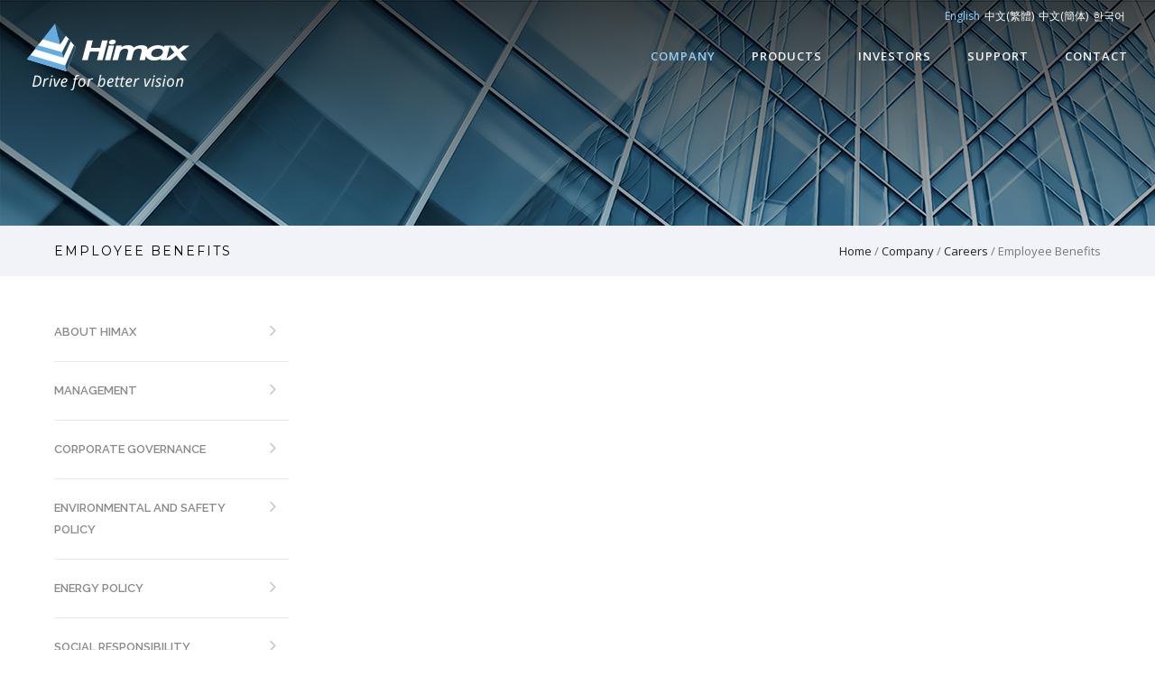

--- FILE ---
content_type: text/html; charset=UTF-8
request_url: https://www.himax.com.tw/company/careers/employee-benefits/
body_size: 13626
content:
<!doctype html><html class="no-js" lang="en-US"><head><meta charset="utf-8"><title>Employee Benefits &laquo; Himax Technologies, Inc</title><meta http-equiv="x-ua-compatible" content="IE=edge"/><meta name="viewport" content="user-scalable=no, width=device-width, initial-scale=1, maximum-scale=1"/><meta name="mobile-web-app-capable" content="yes"/><meta name="referrer" content="origin"/><link rel="icon" type="image/png" href="https://www.himax.com.tw/wp-content/uploads/2015/06/favicon.png"><meta name='robots' content='max-image-preview:large'/><style>img:is([sizes=auto i],[sizes^="auto," i]){contain-intrinsic-size:3000px 1500px}</style><link rel='dns-prefetch' href='//fonts.googleapis.com'/><link rel='stylesheet' id='wp-block-library-css' href='https://www.himax.com.tw/wp-includes/css/dist/block-library/style.min.css' type='text/css' media='all'/><style id='global-styles-inline-css' type='text/css'>:root{--wp--preset--aspect-ratio--square:1;--wp--preset--aspect-ratio--4-3:4/3;--wp--preset--aspect-ratio--3-4:3/4;--wp--preset--aspect-ratio--3-2:3/2;--wp--preset--aspect-ratio--2-3:2/3;--wp--preset--aspect-ratio--16-9:16/9;--wp--preset--aspect-ratio--9-16:9/16;--wp--preset--color--black:#000;--wp--preset--color--cyan-bluish-gray:#abb8c3;--wp--preset--color--white:#fff;--wp--preset--color--pale-pink:#f78da7;--wp--preset--color--vivid-red:#cf2e2e;--wp--preset--color--luminous-vivid-orange:#ff6900;--wp--preset--color--luminous-vivid-amber:#fcb900;--wp--preset--color--light-green-cyan:#7bdcb5;--wp--preset--color--vivid-green-cyan:#00d084;--wp--preset--color--pale-cyan-blue:#8ed1fc;--wp--preset--color--vivid-cyan-blue:#0693e3;--wp--preset--color--vivid-purple:#9b51e0;--wp--preset--gradient--vivid-cyan-blue-to-vivid-purple:linear-gradient(135deg,rgba(6,147,227,1) 0,rgb(155,81,224) 100%);--wp--preset--gradient--light-green-cyan-to-vivid-green-cyan:linear-gradient(135deg,rgb(122,220,180) 0,rgb(0,208,130) 100%);--wp--preset--gradient--luminous-vivid-amber-to-luminous-vivid-orange:linear-gradient(135deg,rgba(252,185,0,1) 0,rgba(255,105,0,1) 100%);--wp--preset--gradient--luminous-vivid-orange-to-vivid-red:linear-gradient(135deg,rgba(255,105,0,1) 0,rgb(207,46,46) 100%);--wp--preset--gradient--very-light-gray-to-cyan-bluish-gray:linear-gradient(135deg,rgb(238,238,238) 0,rgb(169,184,195) 100%);--wp--preset--gradient--cool-to-warm-spectrum:linear-gradient(135deg,rgb(74,234,220) 0,rgb(151,120,209) 20%,rgb(207,42,186) 40%,rgb(238,44,130) 60%,rgb(251,105,98) 80%,rgb(254,248,76) 100%);--wp--preset--gradient--blush-light-purple:linear-gradient(135deg,rgb(255,206,236) 0,rgb(152,150,240) 100%);--wp--preset--gradient--blush-bordeaux:linear-gradient(135deg,rgb(254,205,165) 0,rgb(254,45,45) 50%,rgb(107,0,62) 100%);--wp--preset--gradient--luminous-dusk:linear-gradient(135deg,rgb(255,203,112) 0,rgb(199,81,192) 50%,rgb(65,88,208) 100%);--wp--preset--gradient--pale-ocean:linear-gradient(135deg,rgb(255,245,203) 0,rgb(182,227,212) 50%,rgb(51,167,181) 100%);--wp--preset--gradient--electric-grass:linear-gradient(135deg,rgb(202,248,128) 0,rgb(113,206,126) 100%);--wp--preset--gradient--midnight:linear-gradient(135deg,rgb(2,3,129) 0,rgb(40,116,252) 100%);--wp--preset--font-size--small:13px;--wp--preset--font-size--medium:20px;--wp--preset--font-size--large:36px;--wp--preset--font-size--x-large:42px;--wp--preset--spacing--20:.44rem;--wp--preset--spacing--30:.67rem;--wp--preset--spacing--40:1rem;--wp--preset--spacing--50:1.5rem;--wp--preset--spacing--60:2.25rem;--wp--preset--spacing--70:3.38rem;--wp--preset--spacing--80:5.06rem;--wp--preset--shadow--natural:6px 6px 9px rgba(0,0,0,.2);--wp--preset--shadow--deep:12px 12px 50px rgba(0,0,0,.4);--wp--preset--shadow--sharp:6px 6px 0 rgba(0,0,0,.2);--wp--preset--shadow--outlined:6px 6px 0 -3px rgba(255,255,255,1),6px 6px rgba(0,0,0,1);--wp--preset--shadow--crisp:6px 6px 0 rgba(0,0,0,1)}:where(.is-layout-flex){gap:.5em}:where(.is-layout-grid){gap:.5em}body .is-layout-flex{display:flex}.is-layout-flex{flex-wrap:wrap;align-items:center}.is-layout-flex>:is(*,div){margin:0}body .is-layout-grid{display:grid}.is-layout-grid>:is(*,div){margin:0}:where(.wp-block-columns.is-layout-flex){gap:2em}:where(.wp-block-columns.is-layout-grid){gap:2em}:where(.wp-block-post-template.is-layout-flex){gap:1.25em}:where(.wp-block-post-template.is-layout-grid){gap:1.25em}.has-black-color{color:var(--wp--preset--color--black)!important}.has-cyan-bluish-gray-color{color:var(--wp--preset--color--cyan-bluish-gray)!important}.has-white-color{color:var(--wp--preset--color--white)!important}.has-pale-pink-color{color:var(--wp--preset--color--pale-pink)!important}.has-vivid-red-color{color:var(--wp--preset--color--vivid-red)!important}.has-luminous-vivid-orange-color{color:var(--wp--preset--color--luminous-vivid-orange)!important}.has-luminous-vivid-amber-color{color:var(--wp--preset--color--luminous-vivid-amber)!important}.has-light-green-cyan-color{color:var(--wp--preset--color--light-green-cyan)!important}.has-vivid-green-cyan-color{color:var(--wp--preset--color--vivid-green-cyan)!important}.has-pale-cyan-blue-color{color:var(--wp--preset--color--pale-cyan-blue)!important}.has-vivid-cyan-blue-color{color:var(--wp--preset--color--vivid-cyan-blue)!important}.has-vivid-purple-color{color:var(--wp--preset--color--vivid-purple)!important}.has-black-background-color{background-color:var(--wp--preset--color--black)!important}.has-cyan-bluish-gray-background-color{background-color:var(--wp--preset--color--cyan-bluish-gray)!important}.has-white-background-color{background-color:var(--wp--preset--color--white)!important}.has-pale-pink-background-color{background-color:var(--wp--preset--color--pale-pink)!important}.has-vivid-red-background-color{background-color:var(--wp--preset--color--vivid-red)!important}.has-luminous-vivid-orange-background-color{background-color:var(--wp--preset--color--luminous-vivid-orange)!important}.has-luminous-vivid-amber-background-color{background-color:var(--wp--preset--color--luminous-vivid-amber)!important}.has-light-green-cyan-background-color{background-color:var(--wp--preset--color--light-green-cyan)!important}.has-vivid-green-cyan-background-color{background-color:var(--wp--preset--color--vivid-green-cyan)!important}.has-pale-cyan-blue-background-color{background-color:var(--wp--preset--color--pale-cyan-blue)!important}.has-vivid-cyan-blue-background-color{background-color:var(--wp--preset--color--vivid-cyan-blue)!important}.has-vivid-purple-background-color{background-color:var(--wp--preset--color--vivid-purple)!important}.has-black-border-color{border-color:var(--wp--preset--color--black)!important}.has-cyan-bluish-gray-border-color{border-color:var(--wp--preset--color--cyan-bluish-gray)!important}.has-white-border-color{border-color:var(--wp--preset--color--white)!important}.has-pale-pink-border-color{border-color:var(--wp--preset--color--pale-pink)!important}.has-vivid-red-border-color{border-color:var(--wp--preset--color--vivid-red)!important}.has-luminous-vivid-orange-border-color{border-color:var(--wp--preset--color--luminous-vivid-orange)!important}.has-luminous-vivid-amber-border-color{border-color:var(--wp--preset--color--luminous-vivid-amber)!important}.has-light-green-cyan-border-color{border-color:var(--wp--preset--color--light-green-cyan)!important}.has-vivid-green-cyan-border-color{border-color:var(--wp--preset--color--vivid-green-cyan)!important}.has-pale-cyan-blue-border-color{border-color:var(--wp--preset--color--pale-cyan-blue)!important}.has-vivid-cyan-blue-border-color{border-color:var(--wp--preset--color--vivid-cyan-blue)!important}.has-vivid-purple-border-color{border-color:var(--wp--preset--color--vivid-purple)!important}.has-vivid-cyan-blue-to-vivid-purple-gradient-background{background:var(--wp--preset--gradient--vivid-cyan-blue-to-vivid-purple)!important}.has-light-green-cyan-to-vivid-green-cyan-gradient-background{background:var(--wp--preset--gradient--light-green-cyan-to-vivid-green-cyan)!important}.has-luminous-vivid-amber-to-luminous-vivid-orange-gradient-background{background:var(--wp--preset--gradient--luminous-vivid-amber-to-luminous-vivid-orange)!important}.has-luminous-vivid-orange-to-vivid-red-gradient-background{background:var(--wp--preset--gradient--luminous-vivid-orange-to-vivid-red)!important}.has-very-light-gray-to-cyan-bluish-gray-gradient-background{background:var(--wp--preset--gradient--very-light-gray-to-cyan-bluish-gray)!important}.has-cool-to-warm-spectrum-gradient-background{background:var(--wp--preset--gradient--cool-to-warm-spectrum)!important}.has-blush-light-purple-gradient-background{background:var(--wp--preset--gradient--blush-light-purple)!important}.has-blush-bordeaux-gradient-background{background:var(--wp--preset--gradient--blush-bordeaux)!important}.has-luminous-dusk-gradient-background{background:var(--wp--preset--gradient--luminous-dusk)!important}.has-pale-ocean-gradient-background{background:var(--wp--preset--gradient--pale-ocean)!important}.has-electric-grass-gradient-background{background:var(--wp--preset--gradient--electric-grass)!important}.has-midnight-gradient-background{background:var(--wp--preset--gradient--midnight)!important}.has-small-font-size{font-size:var(--wp--preset--font-size--small)!important}.has-medium-font-size{font-size:var(--wp--preset--font-size--medium)!important}.has-large-font-size{font-size:var(--wp--preset--font-size--large)!important}.has-x-large-font-size{font-size:var(--wp--preset--font-size--x-large)!important}:where(.wp-block-post-template.is-layout-flex){gap:1.25em}:where(.wp-block-post-template.is-layout-grid){gap:1.25em}:where(.wp-block-columns.is-layout-flex){gap:2em}:where(.wp-block-columns.is-layout-grid){gap:2em}:root :where(.wp-block-pullquote){font-size:1.5em;line-height:1.6}</style><link rel='stylesheet' id='contact-form-7-css' href='https://www.himax.com.tw/wp-content/plugins/contact-form-7/includes/css/styles.css' type='text/css' media='all'/><link rel='stylesheet' id='rs-plugin-settings-css' href='https://www.himax.com.tw/wp-content/plugins/revslider/rs-plugin/css/settings.css' type='text/css' media='all'/><style id='rs-plugin-settings-inline-css' type='text/css'>.tp-caption a{color:#ff7302;text-shadow:none;-webkit-transition:all .2s ease-out;-moz-transition:all .2s ease-out;-o-transition:all .2s ease-out;-ms-transition:all .2s ease-out}.tp-caption a:hover{color:#ffa902}.tp-caption a{color:#ff7302;text-shadow:none;-webkit-transition:all .2s ease-out;-moz-transition:all .2s ease-out;-o-transition:all .2s ease-out;-ms-transition:all .2s ease-out}.tp-caption a:hover{color:#ffa902}</style><link rel='stylesheet' id='be-themes-bb-press-css-css' href='https://www.himax.com.tw/wp-content/themes/oshin/bb-press/bb-press.css' type='text/css' media='all'/><link rel='stylesheet' id='be-style-css-css' href='https://www.himax.com.tw/wp-content/themes/oshin-child/style.css' type='text/css' media='all'/><link rel='stylesheet' id='be-themes-layout-css' href='https://www.himax.com.tw/wp-content/themes/oshin/css/layout.css' type='text/css' media='all'/><link rel='stylesheet' id='icomoon-css' href='https://www.himax.com.tw/wp-content/themes/oshin/fonts/icomoon/style.css' type='text/css' media='all'/><link rel='stylesheet' id='be-lightbox-css-css' href='https://www.himax.com.tw/wp-content/themes/oshin/css/magnific-popup.css' type='text/css' media='all'/><link rel='stylesheet' id='be-flexslider-css' href='https://www.himax.com.tw/wp-content/themes/oshin/css/flexslider.css' type='text/css' media='all'/><link rel='stylesheet' id='be-animations-css' href='https://www.himax.com.tw/wp-content/themes/oshin/css/animate-custom.css' type='text/css' media='all'/><link rel='stylesheet' id='be-slider-css' href='https://www.himax.com.tw/wp-content/themes/oshin/css/be-slider.css' type='text/css' media='all'/><link rel='stylesheet' id='be-pb-frontend-output-css' href='https://www.himax.com.tw/wp-content/plugins/be-page-builder/css/shortcodes.css' type='text/css' media='all'/><link rel='stylesheet' id='redux-google-fonts-be_themes_data-css' href='https://fonts.googleapis.com/css?family=Raleway%3A200%2C300%2C400%2C500%2C600%7CCrimson+Text%7COpen+Sans%3A400%2C600%7CMontserrat%3A400%7CSource+Sans+Pro%3A400&#038;subset=latin&#038;ver=1735805258' type='text/css' media='all'/><script type="text/javascript" src="https://www.himax.com.tw/wp-includes/js/jquery/jquery.min.js" id="jquery-core-js"></script><script type="text/javascript" src="https://www.himax.com.tw/wp-includes/js/jquery/jquery-migrate.min.js" id="jquery-migrate-js"></script><script type="text/javascript" src="https://www.himax.com.tw/wp-content/plugins/revslider/rs-plugin/js/jquery.themepunch.tools.min.js" id="tp-tools-js"></script><script type="text/javascript" src="https://www.himax.com.tw/wp-content/plugins/revslider/rs-plugin/js/jquery.themepunch.revolution.min.js" id="revmin-js"></script><script type="text/javascript" src="https://www.himax.com.tw/wp-content/plugins/stop-user-enumeration/frontend/js/frontend.js" id="stop-user-enumeration-js" defer="defer" data-wp-strategy="defer"></script><link rel="canonical" href="https://www.himax.com.tw/company/careers/employee-benefits/"/><script type="text/javascript">jQuery(document).ready(function(){var ajaxRevslider=function(obj){var content="";data={};data.action='revslider_ajax_call_front';data.client_action='get_slider_html';data.token='504f73b655';data.type=obj.type;data.id=obj.id;data.aspectratio=obj.aspectratio;jQuery.ajax({type:"post",url:"https://www.himax.com.tw/wp-admin/admin-ajax.php",dataType:'json',data:data,async:false,success:function(ret,textStatus,XMLHttpRequest){if(ret.success==true)content=ret.data},error:function(e){console.log(e)}});return content};var ajaxRemoveRevslider=function(obj){return jQuery(obj.selector+" .rev_slider").revkill()};var extendessential=setInterval(function(){if(jQuery.fn.tpessential!=undefined){clearInterval(extendessential);if(typeof(jQuery.fn.tpessential.defaults)!=='undefined'){jQuery.fn.tpessential.defaults.ajaxTypes.push({type:"revslider",func:ajaxRevslider,killfunc:ajaxRemoveRevslider,openAnimationSpeed:0.3})}}},30)});</script><link hreflang="en" href="https://www.himax.com.tw/en/company/careers/employee-benefits/" rel="alternate"/><link hreflang="zh" href="https://www.himax.com.tw/zh/company/careers/employee-benefits/" rel="alternate"/><link hreflang="ko" href="https://www.himax.com.tw/ko/company/careers/employee-benefits/" rel="alternate"/><link hreflang="x-default" href="https://www.himax.com.tw/company/careers/employee-benefits/" rel="alternate"/><style type="text/css">body{background-color:rgb(255,255,255);background-color:rgba(255,255,255,1)}.layout-box #header-inner-wrap,#header-inner-wrap,body.header-transparent #header #header-inner-wrap.no-transparent,.left-header .sb-slidebar.sb-left{background-color:rgb(249,252,255);background-color:rgba(249,252,255,1)}#mobile-menu,#mobile-menu ul{background-color:rgb(27,175,229);background-color:rgba(27,175,229,1)}body.header-transparent #header-inner-wrap{background:transparent}#header .header-border{border-bottom:0 none}#header-top-bar{background-color:rgb(50,50,50);background-color:rgba(50,50,50,.85);border-bottom:0 none #323232;color:#fff}#header-top-bar #topbar-menu li a{color:#fff}#header-bottom-bar{background-color:rgb(255,255,255);background-color:rgba(255,255,255,1);border-top:0 none #323232;border-bottom:0 none #323232}body.header-transparent #header #header-inner-wrap{-webkit-transition:background .25s ease,box-shadow .25s ease;-moz-transition:background .25s ease,box-shadow .25s ease;-o-transition:background .25s ease,box-shadow .25s ease;transition:background .25s ease,box-shadow .25s ease}body.header-transparent.semi .layout-wide #header .semi-transparent,body.header-transparent.semi .layout-border #header .semi-transparent{background-color:rgb(0,0,0);background-color:rgba(0,0,0,.4);!important}body.header-transparent.semi .layout-box #header .semi-transparent #header-wrap{background-color:rgb(0,0,0);background-color:rgba(0,0,0,.4);!important}#content,#blog-content{background-color:rgb(255,255,255);background-color:rgba(255,255,255,1)}#bottom-widgets{background-color:rgb(255,255,255);background-color:rgba(255,255,255,1)}#footer{background-color:rgb(249,249,249);background-color:rgba(249,249,249,1)}#footer .footer-border{border-bottom:1px none #5e5e5e}.page-title-module-custom{background-color:rgb(242,243,248);background-color:rgba(242,243,248,1)}#navigation .sub-menu,#navigation .children,#navigation-left-side .sub-menu,#navigation-left-side .children,#navigation-right-side .sub-menu,#navigation-right-side .children{background-color:rgb(31,31,31);background-color:rgba(31,31,31,1)}.sb-slidebar.sb-right{background-color:rgb(26,26,26);background-color:rgba(26,26,26,1)}.left-header .left-strip-wrapper,.left-header #left-header-mobile{background-color:#f9fcff}.layout-box-top,.layout-box-bottom,.layout-box-right,.layout-box-left,.layout-border-header-top #header-inner-wrap,.layout-border-header-top.layout-box #header-inner-wrap,body.header-transparent .layout-border-header-top #header #header-inner-wrap.no-transparent{background-color:rgb(211,211,211);background-color:rgba(211,211,211,1)}.left-header.left-sliding.left-overlay-menu .sb-slidebar{background-color:rgb(8,8,8);background-color:rgba(8,8,8,.90)}.top-header.top-overlay-menu .sb-slidebar{background-color:rgb(26,26,26);background-color:rgba(26,26,26,1)}.search-box-wrapper{background-color:rgb(30,159,214);background-color:rgba(30,159,214,.85)}.search-box-wrapper.style1-header-search-widget input[type=text]{background-color:transparent!important;color:#000;border:1px solid #000}.search-box-wrapper.style2-header-search-widget input[type=text]{background-color:transparent!important;font-style:;font-weight:;font-family:Crimson Text;color:#000;border:0!important;box-shadow:none!important}.search-box-wrapper .searchform .search-icon{color:#000}#header-top-bar-right .search-box-wrapper.style1-header-search-widget input[type=text]{border:0}body,.special-heading-wrap .caption-wrap .body-font{font:400 14px "Open Sans","Open Sans",Arial,sans-serif;color:#5f6263;line-height:28px;letter-spacing:0;text-transform:none;-webkit-font-smoothing:antialiased;-moz-osx-font-smoothing:grayscale}h1{font:200 60px Raleway,"Open Sans",Arial,sans-serif;color:#222;line-height:70px;letter-spacing:6px;text-transform:none}h2{font:200 42px Raleway,"Open Sans",Arial,sans-serif;color:#222;line-height:63px;letter-spacing:0;text-transform:none}h3{font:200 35px Raleway,"Open Sans",Arial,sans-serif;color:#222;line-height:52px;letter-spacing:1px;text-transform:none}h4{font:300 26px Raleway,"Open Sans",Arial,sans-serif;color:#222;line-height:42px;letter-spacing:0;text-transform:none}h5,#reply-title{font:400 20px Raleway,"Open Sans",Arial,sans-serif;color:#222;line-height:36px;letter-spacing:0;text-transform:none}h6,.testimonial-author-role.h6-font,.menu-card-title,.menu-card-item-price{font:500 15px Raleway,"Open Sans",Arial,sans-serif;color:#c94c15;line-height:32px;letter-spacing:0;text-transform:none}.gallery-side-heading{font-size:14px}.special-subtitle,.style1.thumb-title-wrap .portfolio-item-cats{font-style:;font-size:15px;font-weight:;font-family:Crimson Text;text-transform:none;letter-spacing:0}.top-right-sliding-menu .sb-right ul#slidebar-menu li,.overlay-menu-close{font:400 12px Raleway,"Open Sans",Arial,sans-serif;color:#fff;line-height:50px;letter-spacing:1px;text-transform:uppercase}.top-right-sliding-menu .sb-right ul#slidebar-menu li a{color:#fff!important}.top-right-sliding-menu .sb-right #slidebar-menu ul.sub-menu li{font:400 13px Raleway,"Open Sans",Arial,sans-serif;color:#fff;line-height:25px;letter-spacing:;text-transform:none}.top-right-sliding-menu .sb-right ul#slidebar-menu li a{color:#fff!important}.sb-right #slidebar-menu .mega .sub-menu .highlight .sf-with-ul{font:400 12px Raleway,"Open Sans",Arial,sans-serif;color:#fff;line-height:50px;letter-spacing:1px;text-transform:uppercase;;color:#fff!important}.post-meta.post-top-meta-typo{font:12px Raleway,"Open Sans",Arial,sans-serif;color:#757575;line-height:24px;letter-spacing:0;text-transform:uppercase;}#navigation,.style2 #navigation,#navigation-left-side,#navigation-right-side,.header-cart-controls .cart-contents,.sb-left #slidebar-menu,#header-controls-right,#header-controls-left,body #header-inner-wrap.top-animate.style2 #navigation,.top-overlay-menu .sb-right #slidebar-menu{font:600 13px "Open Sans","Open Sans",Arial,sans-serif;color:#fff;line-height:51px;letter-spacing:1px;text-transform:uppercase}#header .be-mobile-menu-icon,#header .be-mobile-menu-icon::before,#header .be-mobile-menu-icon::after{background-color:#fff}ul#mobile-menu a{font:400 12px Montserrat,"Open Sans",Arial,sans-serif;color:#232323;line-height:40px;letter-spacing:1px;text-transform:uppercase}ul#mobile-menu ul.sub-menu a{font:400 13px Raleway,"Open Sans",Arial,sans-serif;color:#bbb;line-height:27px;letter-spacing:0;text-transform:none}#navigation .sub-menu,#navigation .children,#navigation-left-side .sub-menu,#navigation-left-side .children,#navigation-right-side .sub-menu,#navigation-right-side .children,.sb-left #slidebar-menu .sub-menu,.top-overlay-menu .sb-right #slidebar-menu .sub-menu{font:400 13px "Open Sans","Open Sans",Arial,sans-serif;color:#bbb;line-height:28px;letter-spacing:0;text-transform:none}.thumb-title-wrap{color:#fff}.thumb-title-wrap .thumb-title{font:400 14px Montserrat,"Open Sans",Arial,sans-serif;color:;line-height:30px;letter-spacing:0;text-transform:uppercase}.thumb-title-wrap .portfolio-item-cats{font-size:12px;line-height:17px;text-transform:none;letter-spacing:0}.full-screen-portfolio-overlay-title{font:400 14px Montserrat,"Open Sans",Arial,sans-serif;color:;line-height:30px;letter-spacing:0;text-transform:uppercase}#footer{font:400 13px "Open Sans","Open Sans",Arial,sans-serif;color:#888888;line-height:14px;letter-spacing:0;text-transform:none}#bottom-widgets h6{font:400 12px Montserrat,"Open Sans",Arial,sans-serif;color:#474747;line-height:22px;letter-spacing:1px;text-transform:uppercase;margin-bottom:20px}#bottom-widgets{font:400 13px Raleway,"Open Sans",Arial,sans-serif;color:#757575;line-height:24px;letter-spacing:0;text-transform:none}.sidebar-widgets h6{font:400 12px "Open Sans","Open Sans",Arial,sans-serif;color:#333;line-height:22px;letter-spacing:1px;text-transform:uppercase;margin-bottom:20px}.sidebar-widgets{font:400 13px Raleway,"Open Sans",Arial,sans-serif;color:#606060;line-height:24px;letter-spacing:0;text-transform:none}.sb-slidebar .widget{font:400 13px "Open Sans","Open Sans",Arial,sans-serif;color:#a2a2a2;line-height:25px;letter-spacing:0;text-transform:none}.sb-slidebar .widget h6{font:400 12px Montserrat,"Open Sans",Arial,sans-serif;color:#fff;line-height:22px;letter-spacing:1px;text-transform:none}.woocommerce ul.products li.product .product-meta-data h3,.woocommerce-page ul.products li.product .product-meta-data h3,.woocommerce ul.products li.product h3,.woocommerce-page ul.products li.product h3{font:400 13px Montserrat,"Open Sans",Arial,sans-serif;color:#222;line-height:27px;letter-spacing:1px;text-transform:uppercase}.related.products h2,.upsells.products h2,.cart-collaterals .cross-sells h2,.cart_totals h2,.shipping_calculator h2,.woocommerce-billing-fields h3,.woocommerce-shipping-fields h3,.shipping_calculator h2,#order_review_heading,.woocommerce .page-title{font-family:Montserrat;font-weight:400}.woocommerce-page.single.single-product #content div.product h1.product_title.entry-title{font:400 25px Montserrat,"Open Sans",Arial,sans-serif;color:#222;line-height:27px;letter-spacing:0;text-transform:none}.woocommerce form .form-row label,.woocommerce-page form .form-row label{color:#c94c15}.contact_form_module input[type=text],.contact_form_module textarea{font:400 13px Montserrat,"Open Sans",Arial,sans-serif;color:#222;line-height:26px;letter-spacing:0;text-transform:none}#bottom-widgets .widget ul li a,#bottom-widgets a{color:inherit}a,a:visited,a:hover,#bottom-widgets .widget ul li a:hover,#bottom-widgets a:hover,#navigation .current_page_item a,#navigation .current_page_item a:hover,#navigation a:hover,#navigation-left-side .current_page_item a,#navigation-left-side .current_page_item a:hover,#navigation-left-side a:hover,#navigation-right-side .current_page_item a,#navigation-right-side .current_page_item a:hover,#navigation-right-side a:hover{color:#1bafe5}#navigation .current_page_item ul li a,#navigation-left-side .current_page_item ul li a,#navigation-right-side .current_page_item ul li a{color:inherit}.current-menu-item a{color:#1bafe5}.sb-left #slidebar-menu a:hover,.sb-left #slidebar-menu .current-menu-item a{color:#1bafe5!important}.page-title-module-custom .page-title-custom,h6.portfolio-title-nav{font:400 14px Montserrat,"Open Sans",Arial,sans-serif;color:#000;line-height:36px;letter-spacing:2px;text-transform:uppercase}#portfolio-title-nav-wrap .portfolio-nav a{color:#d2d2d2}#portfolio-title-nav-wrap .portfolio-nav a:hover{color:#000}.breadcrumbs{color:#000}.page-title-module-custom .header-breadcrumb{line-height:36px}#portfolio-title-nav-wrap{background-color:#ededed}a.custom-share-button,a.custom-share-button:active,a.custom-share-button:hover,a.custom-share-button:visited{color:#c94c15!important}.be-button,.woocommerce a.button,.woocommerce-page a.button,.woocommerce button.button,.woocommerce-page button.button,.woocommerce input.button,.woocommerce-page input.button,.woocommerce #respond input#submit,.woocommerce-page #respond input#submit,.woocommerce #content input.button,.woocommerce-page #content input.button,input[type=submit],.more-link.style2-button,.more-link.style3-button,input[type=button],input[type=submit],input[type=reset],input[type=file]::-webkit-file-upload-button,button{font-family:Montserrat;font-weight:}.more-link.style2-button{color:#000!important;border-color:#000!important}.woocommerce a.button,.woocommerce-page a.button,.woocommerce button.button,.woocommerce-page button.button,.woocommerce input.button,.woocommerce-page input.button,.woocommerce #respond input#submit,.woocommerce-page #respond input#submit,.woocommerce #content input.button,.woocommerce-page #content input.button{background:transparent!important;color:#000!important;border-color:#000!important;border-style:solid!important;border-width:2px!important;background:transparent!important;color:#000!important;border-width:2px!important;border-color:#000!important;line-height:41px;text-transform:uppercase}.woocommerce a.button:hover,.woocommerce-page a.button:hover,.woocommerce button.button:hover,.woocommerce-page button.button:hover,.woocommerce input.button:hover,.woocommerce-page input.button:hover,.woocommerce #respond input#submit:hover,.woocommerce-page #respond input#submit:hover,.woocommerce #content input.button:hover,.woocommerce-page #content input.button:hover{background:#e0a240!important;color:#fff!important;border-color:#e0a240!important;border-width:2px!important;background:#e0a240!important;color:#fff!important;border-color:#e0a240!important}.woocommerce a.button.alt,.woocommerce-page a.button.alt,.woocommerce .button.alt,.woocommerce-page .button.alt,.woocommerce input.button.alt,.woocommerce-page input.button.alt,.woocommerce input[type=submit].alt,.woocommerce-page input[type=submit].alt,.woocommerce #respond input#submit.alt,.woocommerce-page #respond input#submit.alt,.woocommerce #content input.button.alt,.woocommerce-page #content input.button.alt{background:#e0a240!important;color:#fff!important;border-color:#e0a240!important;border-style:solid!important;border-width:2px!important;background:#e0a240!important;color:#fff!important;border-width:2px!important;border-color:#e0a240!important;line-height:41px;text-transform:uppercase}.woocommerce a.button.alt:hover,.woocommerce-page a.button.alt:hover,.woocommerce .button.alt:hover,.woocommerce-page .button.alt:hover,.woocommerce input[type=submit].alt:hover,.woocommerce-page input[type=submit].alt:hover,.woocommerce input.button.alt:hover,.woocommerce-page input.button.alt:hover,.woocommerce #respond input#submit.alt:hover,.woocommerce-page #respond input#submit.alt:hover,.woocommerce #content input.button.alt:hover,.woocommerce-page #content input.button.alt:hover{background:transparent!important;color:#000!important;border-color:#000!important;border-style:solid!important;border-width:2px!important;background:transparent!important;color:#000!important;border-color:#000!important}.post-title,.post-date-wrap{font:400 20px Montserrat,"Open Sans",Arial,sans-serif;color:#000;line-height:40px;letter-spacing:0;text-transform:none;margin-bottom:12px}.style7-blog .post-title{margin-bottom:9px}.style3-blog .post-title{font:400 16px "Source Sans Pro","Open Sans",Arial,sans-serif;color:#363c3b;line-height:28px;letter-spacing:0;text-transform:none}.post-nav li{font:12px Raleway,"Open Sans",Arial,sans-serif;color:#757575;line-height:24px;letter-spacing:0;text-transform:uppercase}.ui-tabs-anchor,.accordion .accordion-head,.skill-wrap .skill_name,.chart-wrap span,.animate-number-wrap h6 span,.woocommerce-tabs .tabs li a,.be-countdown{font-family:Raleway;letter-spacing:0;font-style:;font-weight:600}.woocommerce-tabs .tabs li a{color:#c94c15!important}.ui-tabs-anchor{font-size:14px;line-height:17px;text-transform:uppercase}.accordion .accordion-head{font-size:13px;line-height:17px;text-transform:uppercase}.skill-wrap .skill_name{font-size:12px;line-height:17px;text-transform:uppercase}.countdown-section{font-size:15px;line-height:30px;text-transform:uppercase}.countdown-amount{font-size:55px;line-height:95px;text-transform:uppercase}.flexslider.tweet-slides .tweet-content{font-family:Raleway;letter-spacing:0;font-style:;font-weight:;text-transform:none}.testimonial_slide .testimonial-content{font-family:Crimson Text;letter-spacing:0;font-style:;font-weight:;text-transform:none}#portfolio-title-nav-wrap{padding-top:15px;padding-bottom:15px;border-bottom:1px solid #e8e8e8}#portfolio-title-nav-bottom-wrap h6,#portfolio-title-nav-bottom-wrap ul li a,.single_portfolio_info_close{background-color:rgb(255,255,255);background-color:rgba(255,255,255,0)}#portfolio-title-nav-bottom-wrap h6,#portfolio-title-nav-bottom-wrap ul li a,.single_portfolio_info_close .font-icon{color:#2b2b2b}#portfolio-title-nav-bottom-wrap h6:hover,#portfolio-title-nav-bottom-wrap ul li:hover a,.single_portfolio_info_close:hover{background-color:rgb(235,73,73);background-color:rgba(235,73,73,.85)}#portfolio-title-nav-bottom-wrap h6:hover,#portfolio-title-nav-bottom-wrap ul li:hover a,.single_portfolio_info_close:hover .font-icon{color:#fff}body #header-inner-wrap.top-animate #navigation,body #header-inner-wrap.top-animate .header-controls,body #header-inner-wrap.stuck #navigation,body #header-inner-wrap.stuck .header-controls{-webkit-transition:line-height .5s ease;-moz-transition:line-height .5s ease;-ms-transition:line-height .5s ease;-o-transition:line-height .5s ease;transition:line-height .5s ease}.header-cart-controls .cart-contents span{background:#646464}.header-cart-controls .cart-contents span{color:#f5f5f5}.left-sidebar-page,.right-sidebar-page,.no-sidebar-page .be-section-pad:first-child,.page-template-page-940-php #content,.no-sidebar-page #content-wrap,.portfolio-archives.no-sidebar-page #content-wrap{padding-top:80px;padding-bottom:80px}.no-sidebar-page #content-wrap.page-builder{padding-top:0;padding-bottom:0}.left-sidebar-page .be-section:first-child,.right-sidebar-page .be-section:first-child,.dual-sidebar-page .be-section:first-child{padding-top:0!important}.style1 .logo,.style4 .logo,#left-header-mobile .logo,.style3 .logo{padding-top:25px;padding-bottom:25px}.style5 .logo{margin-top:25px;margin-bottom:25px}#footer-wrap{padding-top:25px;padding-bottom:25px}.sec-bg,.gallery_content,.fixed-sidebar-page .fixed-sidebar,.style3-blog .blog-post.element .element-inner,.style4-blog .blog-post,.blog-post.format-link .element-inner,.blog-post.format-quote .element-inner,.woocommerce ul.products li.product,.woocommerce-page ul.products li.product,.chosen-container.chosen-container-single .chosen-drop,.chosen-container.chosen-container-single .chosen-single,.chosen-container.chosen-container-active.chosen-with-drop .chosen-single{background:#fafbfd}.sec-color,.post-meta a,.pagination a,.pagination a:visited,.pagination span,.pages_list a,input[type=text],input[type=email],input[type=password],textarea,.gallery_content,.fixed-sidebar-page .fixed-sidebar,.style3-blog .blog-post.element .element-inner,.style4-blog .blog-post,.blog-post.format-link .element-inner,.blog-post.format-quote .element-inner,.woocommerce ul.products li.product,.woocommerce-page ul.products li.product,.chosen-container.chosen-container-single .chosen-drop,.chosen-container.chosen-container-single .chosen-single,.chosen-container.chosen-container-active.chosen-with-drop .chosen-single{color:#7a7a7a}.woocommerce .quantity .plus,.woocommerce .quantity .minus,.woocommerce #content .quantity .plus,.woocommerce #content .quantity .minus,.woocommerce-page .quantity .plus,.woocommerce-page .quantity .minus,.woocommerce-page #content .quantity .plus,.woocommerce-page #content .quantity .minus,.woocommerce .quantity input.qty,.woocommerce #content .quantity input.qty,.woocommerce-page .quantity input.qty,.woocommerce-page #content .quantity input.qty{background:#fafbfd;color:#7a7a7a;border-color:#eee}.woocommerce div.product .woocommerce-tabs ul.tabs li,.woocommerce #content div.product .woocommerce-tabs ul.tabs li,.woocommerce-page div.product .woocommerce-tabs ul.tabs li,.woocommerce-page #content div.product .woocommerce-tabs ul.tabs li{color:#7a7a7a!important}.chosen-container .chosen-drop,nav.woocommerce-pagination,.summary.entry-summary .price,.portfolio-details.style2 .gallery-side-heading-wrap{border-color:#eee!important}.fixed-sidebar-page #page-content{background:#fff}.sec-border,input[type=text],input[type=email],input[type=tel],input[type=password],textarea{border:2px solid #eee}.chosen-container.chosen-container-single .chosen-single,.chosen-container.chosen-container-active.chosen-with-drop .chosen-single{border:2px solid #eee}.woocommerce table.shop_attributes th,.woocommerce-page table.shop_attributes th,.woocommerce table.shop_attributes td,.woocommerce-page table.shop_attributes td{border:0;border-bottom:1px solid #eee;padding-bottom:5px}.woocommerce .widget_price_filter .price_slider_wrapper .ui-widget-content,.woocommerce-page .widget_price_filter .price_slider_wrapper .ui-widget-content{border:1px solid #eee}.separator{border:0;height:1px;color:#eee;background-color:#eee}.alt-color,li.ui-tabs-active h6 a,#navigation a:hover,#header-top-menu a:hover,#navigation .current-menu-item>a,#slidebar-menu .current-menu-item>a,a,a:visited,.social_media_icons a:hover,.post-title a:hover,.fn a:hover,a.team_icons:hover,.recent-post-title a:hover,.widget_nav_menu ul li.current-menu-item a,.widget_nav_menu ul li.current-menu-item:before,.filters .current_choice,.woocommerce ul.cart_list li a:hover,.woocommerce ul.product_list_widget li a:hover,.woocommerce-page ul.cart_list li a:hover,.woocommerce-page ul.product_list_widget li a:hover,.woocommerce-page .product-categories li a:hover,.woocommerce ul.products li.product .product-meta-data h3:hover,.woocommerce table.cart a.remove:hover,.woocommerce #content table.cart a.remove:hover,.woocommerce-page table.cart a.remove:hover,.woocommerce-page #content table.cart a.remove:hover,td.product-name a:hover,.woocommerce-page #content .quantity .plus:hover,.woocommerce-page #content .quantity .minus:hover,.post-category a:hover,#navigation .sub-menu .current-menu-item>a,#navigation .sub-menu a:hover,#navigation .children .current-menu-item>a,#navigation .children a:hover,a.custom-like-button.liked,#slidebar-menu .current-menu-item>a,.menu-card-item-stared{color:#1bafe5}.content-slide-wrap .flex-control-paging li a.flex-active,.content-slide-wrap .flex-control-paging li.flex-active a:before{background:#1bafe5!important;border-color:#1bafe5!important}#navigation .mega .sub-menu .highlight .sf-with-ul{font:600 13px "Open Sans","Open Sans",Arial,sans-serif;color:#fff;line-height:51px;letter-spacing:1px;text-transform:uppercase;;color:#bbb!important}#navigation .menu>ul>li.mega>ul>li{border-color:#fff}.sb-slidebar.sb-right .menu{border-top:1px solid #2d2d2d;border-bottom:1px solid #2d2d2d}.post-title a:hover{color:#1bafe5!important}.alt-bg,input[type=submit],.tagcloud a:hover,.pagination a:hover,.widget_tag_cloud a:hover,.pagination .current{background-color:#1bafe5;transition:.2s linear all}.mejs-controls .mejs-time-rail .mejs-time-current,.mejs-controls .mejs-horizontal-volume-slider .mejs-horizontal-volume-current,.woocommerce span.onsale,.woocommerce-page span.onsale,.woocommerce a.add_to_cart_button.button.product_type_simple.added,.woocommerce-page .widget_shopping_cart_content .buttons a.button:hover,.woocommerce nav.woocommerce-pagination ul li span.current,.woocommerce nav.woocommerce-pagination ul li a:hover,.woocommerce nav.woocommerce-pagination ul li a:focus,.testimonial-flex-slider .flex-control-paging li a.flex-active,#back-to-top,.be-carousel-nav,.more-link.style3-button,.view-project-link.style3-button{background:#1bafe5!important}.tagcloud a:hover,.testimonial-flex-slider .flex-control-paging li a.flex-active,.testimonial-flex-slider .flex-control-paging li a{border-color:#1bafe5}a.be-button.view-project-link,.more-link{border-color:#1bafe5}.portfolio-container .thumb-bg{background-color:rgba(27,175,229,.85)}.photostream_overlay,.be-button,.more-link.style3-button,.view-project-link.style3-button,input[type=button],input[type=submit],input[type=reset],input[type=file]::-webkit-file-upload-button,button{background-color:#1bafe5}.alt-bg-text-color,input[type=submit],.tagcloud a:hover,.pagination a:hover,.widget_tag_cloud a:hover,.pagination .current,.woocommerce nav.woocommerce-pagination ul li span.current,.woocommerce nav.woocommerce-pagination ul li a:hover,.woocommerce nav.woocommerce-pagination ul li a:focus,#back-to-top,.be-carousel-nav,.single_portfolio_close .font-icon,.single_portfolio_back .font-icon,.more-link.style3-button,.view-project-link.style3-button{color:#fff;transition:.2s linear all}.be-button,input[type=button],input[type=submit],input[type=reset],input[type=file]::-webkit-file-upload-button,button{color:#fff;transition:.2s linear all}.portfolio-title a{color:inherit}.arrow-block .arrow_prev,.arrow-block .arrow_next{background-color:rgb(0,0,0);background-color:rgba(0,0,0,1)}.arrow-border .arrow_prev,.arrow-border .arrow_next{border:1px solid #000}.gallery-info-box-wrap .arrow_prev .font-icon,.gallery-info-box-wrap .arrow_next .font-icon{color:#fff}.arrow-block .arrow_prev:hover,.arrow-block .arrow_next:hover{background-color:rgb(0,0,0);background-color:rgba(0,0,0,1)}.arrow-border .arrow_prev:hover,.arrow-border .arrow_next:hover{border:1px solid #000}.gallery-info-box-wrap .arrow_prev:hover .font-icon,.gallery-info-box-wrap .arrow_next:hover .font-icon{color:#fff}#back-to-top.layout-border,#back-to-top.layout-border-header-top{right:50px;bottom:50px}.layout-border .fixed-sidebar-page #right-sidebar.active-fixed{right:30px}body.header-transparent.admin-bar .layout-border #header #header-inner-wrap.no-transparent.top-animate,body.sticky-header.admin-bar .layout-border #header #header-inner-wrap.no-transparent.top-animate{top:62px}body.header-transparent .layout-border #header #header-inner-wrap.no-transparent.top-animate,body.sticky-header .layout-border #header #header-inner-wrap.no-transparent.top-animate{top:30px}body.header-transparent.admin-bar .layout-border.layout-border-header-top #header #header-inner-wrap.no-transparent.top-animate,body.sticky-header.admin-bar .layout-border.layout-border-header-top #header #header-inner-wrap.no-transparent.top-animate{top:32px;z-index:15}body.header-transparent .layout-border.layout-border-header-top #header #header-inner-wrap.no-transparent.top-animate,body.sticky-header .layout-border.layout-border-header-top #header #header-inner-wrap.no-transparent.top-animate{top:0;z-index:15}body.header-transparent .layout-border #header #header-inner-wrap.no-transparent #header-wrap,body.sticky-header .layout-border #header #header-inner-wrap.no-transparent #header-wrap{margin:0 30px;-webkit-box-sizing:border-box;-moz-box-sizing:border-box;box-sizing:border-box;position:relative}.mfp-content.layout-border img{padding:70px 0 70px 0}body.admin-bar .mfp-content.layout-border img{padding:102px 0 70px 0}.mfp-content.layout-border .mfp-bottom-bar{margin-top:-60px}body .mfp-content.layout-border .mfp-close{top:30px}body.admin-bar .mfp-content.layout-border .mfp-close{top:62px}pre{background-image:-webkit-repeating-linear-gradient(top,#FFF 0,#FFF 30px,#fafbfd 24px,#fafbfd 56px);background-image:-moz-repeating-linear-gradient(top,#FFF 0,#FFF 30px,#fafbfd 24px,#fafbfd 56px);background-image:-ms-repeating-linear-gradient(top,#FFF 0,#FFF 30px,#fafbfd 24px,#fafbfd 56px);background-image:-o-repeating-linear-gradient(top,#FFF 0,#FFF 30px,#fafbfd 24px,#fafbfd 56px);background-image:repeating-linear-gradient(top,#FFF 0,#FFF 30px,#fafbfd 24px,#fafbfd 56px);display:block;line-height:28px;margin-bottom:50px;overflow:auto;padding:0 10px;border:1px solid #eee}input[type=text],input[type=email],input[type=password],textarea,select{border:1px solid #eee;background:#fafbfd}@media only screen and (max-width :767px){#hero-section h1,.full-screen-section-wrap h1{font-size:30px;line-height:40px}#hero-section h2,.full-screen-section-wrap h2{font-size:25px;line-height:35px}#hero-section h4,.full-screen-section-wrap h4{font-size:16px;line-height:30px}#hero-section h5,.full-screen-section-wrap h5{font-size:16px;line-height:30px}}.loader-style1-double-bounce1,.loader-style1-double-bounce2,.loader-style2-wrap,.loader-style3-wrap>div,.loader-style5-wrap .dot1,.loader-style5-wrap .dot2,#nprogress .bar{background:#1bafe5!important}.loader-style4-wrap{border-top:7px solid rgba(27,175,229,.3);border-right:7px solid rgba(27,175,229,.3);border-bottom:7px solid rgba(27,175,229,.3);border-left-color:#1bafe5}#nprogress .spinner-icon{border-top-color:#1bafe5!important;border-left-color:#1bafe5!important}#nprogress .peg{box-shadow:0 0 10px #1bafe5,0 0 5px #1bafe5!important}.single-page-version #navigation .current_page_item a,.single-page-version #navigation .sub-menu .current-menu-item>a,.single-page-version #navigation .children .current-menu-item>a{color:inherit!important}.style1 #navigation,.style3 #navigation,.style5 #navigation,#header-controls-left,#header-controls-right,#header-wrap,.mobile-nav-controller-wrap,#left-header-mobile .header-cart-controls,.style6 #navigation-left-side,.style6 #navigation-right-side,.overlay-menu-close{line-height:125px}body.header-transparent #header-wrap #navigation,body.header-transparent #header-wrap #navigation-left-side,body.header-transparent #header-wrap #navigation-right-side,body.header-transparent #header-inner-wrap .header-controls,body.header-transparent #header-inner-wrap .mobile-nav-controller-wrap,body.header-transparent .overlay-menu-close{line-height:125px}body #header-inner-wrap.top-animate #navigation,body #header-inner-wrap.top-animate #navigation-left-side,body #header-inner-wrap.top-animate #navigation-right-side,body #header-inner-wrap.top-animate .header-controls,body #header-inner-wrap.top-animate #header-wrap,body #header-inner-wrap.top-animate #header-controls-right{line-height:125px}#navigation-left-side{padding-right:130px}#navigation-right-side{padding-left:130px}@media only screen and (max-width :320px){.logo{width:180px;max-width:40%;margin-left:10px!important}#header-controls-right,.mobile-nav-controller-wrap{line-height:104.16666666667px!important;right:10px!important}}a{color:#003896}h5{color:#c94c15}.special-h-tag{color:#222}#financial-information .one-fourth h5{font-weight:200!important}.main-tit{color:#003896!important}#navigation .current-menu-item{color:#d49a34!important}#financial-information .one-fourth h5{font-weight:200!important;font-family:"Open Sans",Arial,sans-serif!important}#investor-presentations .one-fourth h5{font-weight:200!important;font-family:"Open Sans",Arial,sans-serif!important}a.report-pdf-icn{font-weight:200!important;font-family:"Open Sans",Arial,sans-serif!important}#navigation .current-menu-item>a{color:#91d3ff!important}#navigation a:hover{color:#91d3ff!important}#navigation .current-page-ancestor a{color:#91d3ff!important}#header-inner-wrap.top-animate #navigation .current-page-ancestor a{color:#000!important}.style1 #navigation,.style3 #navigation,.style5 #navigation,#header-controls-left,#header-controls-right,#header-wrap,.mobile-nav-controller-wrap,#left-header-mobile .header-cart-controls,.style6 #navigation-left-side,.style6 #navigation-right-side,.overlay-menu-close{line-height:104px}.top-lang .lang-en a{background:none!important}.top-lang .lang-zh a{background:none!important;padding:10px!important}.top-lang .lang-ko a{background:none!important;padding:10px!important}.current-stock .curerent-stock-negative{color:#d83300!important}.search-box-wrapper{background-color:rgba(30,159,214,.97)!important}.search-box-wrapper.style2-header-search-widget input[type=text]{color:#fff!important}[class^=icon-]:before,[class*=" icon-"]:before{color:#fff!important}#bbpress-forums li.bbp-body ul.forum,#bbpress-forums li.bbp-body ul.topic{border-top:1px solid #eee}#bbpress-forums ul.bbp-lead-topic,#bbpress-forums ul.bbp-topics,#bbpress-forums ul.bbp-forums,#bbpress-forums ul.bbp-replies,#bbpress-forums ul.bbp-search-results{border:1px solid #eee}#bbpress-forums li.bbp-header,#bbpress-forums li.bbp-footer,.menu-card-item.highlight-menu-item{background:#fafbfd}a.bbp-forum-title,#bbpress-forums fieldset.bbp-form label,.bbp-topic-title a.bbp-topic-permalink{font:500 15px Raleway,"Open Sans",Arial,sans-serif;color:#c94c15;line-height:32px;letter-spacing:0;text-transform:none}#bbpress-forums ul.forum-titles li,#bbpress-forums ul.bbp-replies li.bbp-header{font:500 15px Raleway,"Open Sans",Arial,sans-serif;color:#c94c15;line-height:32px;letter-spacing:0;text-transform:none;line-height:inherit;letter-spacing:inherit;text-transform:uppercase;font-size:inherit}#bbpress-forums .topic .bbp-topic-meta a,.bbp-forum-freshness a,.bbp-topic-freshness a,.bbp-header .bbp-reply-content a,.bbp-topic-tags a,.bbp-breadcrumb a,.bbp-forums-list a{color:#c94c15}#bbpress-forums .topic .bbp-topic-meta a:hover,.bbp-forum-freshness a:hover,.bbp-topic-freshness a:hover,.bbp-header .bbp-reply-content a:hover,.bbp-topic-tags a:hover,.bbp-breadcrumb a:hover,.bbp-forums-list a:hover{color:#1bafe5}div.bbp-reply-header,.bar-style-related-posts-list,.menu-card-item{border-color:#eee}.ajde_evcal_calendar .calendar_header p,.eventon_events_list .eventon_list_event .evcal_cblock{font-family:Raleway!important}.eventon_events_list .eventon_list_event .evcal_desc span.evcal_desc2,.evo_pop_body .evcal_desc span.evcal_desc2{font-family:Raleway!important;font-size:14px!important;text-transform:none}.eventon_events_list .eventon_list_event .evcal_desc span.evcal_event_subtitle,.evo_pop_body .evcal_desc span.evcal_event_subtitle,.evcal_evdata_row .evcal_evdata_cell p,#evcal_list .eventon_list_event p.no_events{text-transform:none!important;font-family:Open Sans!important;font-size:inherit!important}#evcal_list .eventon_list_event .evcal_desc span.evcal_event_title,.eventon_events_list .evcal_event_subtitle{padding-bottom:10px!important}.eventon_events_list .eventon_list_event .evcal_desc,.evo_pop_body .evcal_desc,#page-content p.evcal_desc{padding-left:100px!important}.evcal_evdata_row{background:#fafbfd!important}.eventon_events_list .eventon_list_event .event_description{background:#fafbfd!important;border-color:#eee!important}.bordr,#evcal_list .bordb{border-color:#eee!important}.evcal_evdata_row .evcal_evdata_cell h3{margin-bottom:10px!important}</style><style type="text/css">.recentcomments a{display:inline!important;padding:0!important;margin:0!important}</style></head><body class="page-template page-template-page-sidebar-with-title page-template-page-sidebar-with-title-php page page-id-339 page-child parent-pageid-62 transparent-sticky header-transparent no-section-scroll top-header none be-themes-layout-layout-wide"><div class="sb-slidebar sb-right"><i class="overlay-menu-close font-icon icon-icon_close"></i><div class="display-table"><div id="sb-slidebar-content" class="sb-slidebar-content ajaxable"><div id="logo-sidebar"><a href="https://www.himax.com.tw"><img class="transparent-logo dark-scheme-logo" src="https://www.himax.com.tw/wp-content/uploads/2015/07/himax-v2-light.png" alt=""/></a></div><div class="menu"><ul id="slidebar-menu" class="clearfix"><li id="menu-item-24" class="menu-item menu-item-type-post_type menu-item-object-page current-page-ancestor menu-item-24"><a href="https://www.himax.com.tw/company/">Company</a></li><li id="menu-item-28" class="menu-item menu-item-type-post_type menu-item-object-page menu-item-28"><a href="https://www.himax.com.tw/products/">Products</a></li><li id="menu-item-27" class="menu-item menu-item-type-post_type menu-item-object-page menu-item-27"><a href="https://www.himax.com.tw/investors/">Investors</a></li><li id="menu-item-29" class="menu-item menu-item-type-post_type menu-item-object-page menu-item-29"><a href="https://www.himax.com.tw/support/">Support</a></li><li id="menu-item-25" class="menu-item menu-item-type-post_type menu-item-object-page menu-item-25"><a href="https://www.himax.com.tw/contact/">Contact</a></li></ul></div></div></div></div><div class="search-box-wrapper style2-header-search-widget"><a href="#" class="header-search-form-close"><i class="icon-icon_close font-icon"></i></a><div class="search-box-inner1"><div class="search-box-inner2"></div></div></div>	<div id="main-wrapper"><div id="main" class="ajaxable layout-wide"><header id="header"><div id="header-inner-wrap" class="transparent background--dark style1" data-headerscheme="background--dark"><div><style type="text/css">.qtranxs_widget ul{margin:0}.qtranxs_widget ul li{display:inline;list-style-type:none;margin:0 5px 0 0;opacity:1;-o-transition:1s ease opacity;-moz-transition:1s ease opacity;-webkit-transition:1s ease opacity;transition:1s ease opacity}//.qtranxs_widget ul li span{margin:0 5px 0 0}.qtranxs_widget ul li.active{opacity:1}.qtranxs_widget ul li:hover{opacity:1}.qtranxs_widget img{box-shadow:none;vertical-align:middle}.qtranxs_flag{height:12px;width:18px;display:block}.qtranxs_flag_and_text{padding-left:20px}.qtranxs_flag span{display:none}</style><div class="qtranxs_widget widget"><ul class="language-chooser language-chooser-text qtranxs_language_chooser" id="qtranslate-3-chooser"><li class="lang-en active"><a href="https://www.himax.com.tw/en/company/careers/employee-benefits/" hreflang="en" title="English (en)" class="qtranxs_text qtranxs_text_en"><span>English</span></a></li><li class="lang-zh"><a href="https://www.himax.com.tw/zh/company/careers/employee-benefits/" hreflang="zh" title="中文(繁體) (zh)" class="qtranxs_text qtranxs_text_zh"><span>中文(繁體)</span></a></li><li class="lang-zh-cn"><a href="https://www.himax.com.cn/company/careers/employee-benefits/" hreflang="zh-Hans" class="qtranxs_text qtranxs_text_zh"><span>中文(簡体)</span></a></li><li class="lang-ko"><a href="https://www.himax.com.tw/ko/company/careers/employee-benefits/" hreflang="ko" title="한국어 (ko)" class="qtranxs_text qtranxs_text_ko"><span>한국어</span></a></li></ul><div class="qtranxs_widget_end"></div></div></div><div id=  "left-header-mobile" class="clearfix"><div class="logo"><a href="https://www.himax.com.tw"><img class="transparent-logo dark-scheme-logo" src="https://www.himax.com.tw/wp-content/uploads/2015/07/himax-v2-dark.png" alt="Logo"/><img class="transparent-logo light-scheme-logo" src="https://www.himax.com.tw/wp-content/uploads/2015/07/himax-v2-light.png" alt="Logo"/><img class="normal-logo" src="https://www.himax.com.tw/wp-content/uploads/2015/07/himax-v2-light.png" alt="Logo"/><img class="sticky-logo" src="https://www.himax.com.tw/wp-content/uploads/2015/07/himax-v2-dark.png" alt="Logo"/></a></div><div class="mobile-nav-controller-wrap"><div class="menu-controls mobile-nav-controller" title="Mobile Menu Controller"><i class="font-icon icon-list2"></i></div></div></div><div id="header-wrap" class=" clearfix" data-default-height="125" data-sticky-height="125"><div class="logo"><a href="https://www.himax.com.tw"><img class="transparent-logo dark-scheme-logo" src="https://www.himax.com.tw/wp-content/uploads/2015/07/himax-v2-dark.png" alt="Logo"/><img class="transparent-logo light-scheme-logo" src="https://www.himax.com.tw/wp-content/uploads/2015/07/himax-v2-light.png" alt="Logo"/><img class="normal-logo" src="https://www.himax.com.tw/wp-content/uploads/2015/07/himax-v2-light.png" alt="Logo"/><img class="sticky-logo" src="https://www.himax.com.tw/wp-content/uploads/2015/07/himax-v2-dark.png" alt="Logo"/></a></div><div id="header-controls-right"><div class="header-search-controls"><i class="search-button icon-search font-icon"></i></div><div class="mobile-nav-controller-wrap"><div class="menu-controls mobile-nav-controller"><div class="font-icon custom-font-icon"><span class="menu-icon menu-icon-first"></span><span class="menu-icon menu-icon-second"></span><span class="menu-icon menu-icon-third"></span></div></div></div></div><nav id="navigation" class="clearfix">	<div class="menu"><ul id="menu" class="clearfix"><li class="menu-item menu-item-type-post_type menu-item-object-page current-page-ancestor menu-item-24"><a href="https://www.himax.com.tw/company/">Company</a></li><li class="menu-item menu-item-type-post_type menu-item-object-page menu-item-28"><a href="https://www.himax.com.tw/products/">Products</a></li><li class="menu-item menu-item-type-post_type menu-item-object-page menu-item-27"><a href="https://www.himax.com.tw/investors/">Investors</a></li><li class="menu-item menu-item-type-post_type menu-item-object-page menu-item-29"><a href="https://www.himax.com.tw/support/">Support</a></li><li class="menu-item menu-item-type-post_type menu-item-object-page menu-item-25"><a href="https://www.himax.com.tw/contact/">Contact</a></li></ul></div></nav></div><span class="header-border "></span><div class="clearfix"><div class="mobile-menu"><ul id="mobile-menu" class="clearfix"><li class="menu-item menu-item-type-post_type menu-item-object-page current-page-ancestor menu-item-24"><a href="https://www.himax.com.tw/company/">Company</a></li><li class="menu-item menu-item-type-post_type menu-item-object-page menu-item-28"><a href="https://www.himax.com.tw/products/">Products</a></li><li class="menu-item menu-item-type-post_type menu-item-object-page menu-item-27"><a href="https://www.himax.com.tw/investors/">Investors</a></li><li class="menu-item menu-item-type-post_type menu-item-object-page menu-item-29"><a href="https://www.himax.com.tw/support/">Support</a></li><li class="menu-item menu-item-type-post_type menu-item-object-page menu-item-25"><a href="https://www.himax.com.tw/contact/">Contact</a></li></ul></div></div></div></header><div class="header-hero-section" id="hero-section"><div class="header-hero-custom-section"><div class="hero-section-wrap be-section  full-no     clearfix" style="background:url(https://www.himax.com.tw/wp-content/uploads/2015/06/company-header-bg.jpg) repeat scroll top left;;height:250px!important;"><div class="be-row be-wrap"><div class="hero-section-inner-wrap"><div class="hero-section-inner"></div></div></div></div></div></div><div class="title-module-wrap page-title-module-custom"><div class="be-wrap clearfix"><div class="left page-title-custom">Employee Benefits</div><div class="right header-breadcrumb"><div class="breadcrumbs"><a href="https://www.himax.com.tw">Home</a> /  <a href="https://www.himax.com.tw/company/">Company</a> / <a href="https://www.himax.com.tw/company/careers/">Careers</a> / Employee Benefits</div></div></div></div><div class="" id="responsive-side"><section id="content" class="right-sidebar-page"><div id="content-wrap" class="be-wrap clearfix"><a class="icon-shortcode icon-plain sbr-toggle" href="javascript:void(0)" onclick="showSidebarDropDown()" id="menu-toggle"><span id="toggle-title">Employee Benefits</span><i data-color="#000000" data-bg-color="inherit" data-animation="fadeIn" class="font-icon icon-icon_menu small plain"></i></a><section id="right-sidebar" class="sidebar-widgets"><div class="subnav"><ul><li class="page_item page-item-48 page_item_has_children"><a href="https://www.himax.com.tw/company/about-himax/">About Himax</a><ul class='children'><li class="page_item page-item-203"><a href="https://www.himax.com.tw/company/about-himax/himax-analogic/">Himax Analogic</a></li><li class="page_item page-item-205"><a href="https://www.himax.com.tw/company/about-himax/himax-imaging/">Himax Imaging</a></li><li class="page_item page-item-207"><a href="https://www.himax.com.tw/company/about-himax/himax-display/">Himax Display</a></li></ul></li><li class="page_item page-item-50"><a href="https://www.himax.com.tw/company/management/">Management</a></li><li class="page_item page-item-52 page_item_has_children"><a href="https://www.himax.com.tw/company/corporate-governance/">Corporate Governance</a><ul class='children'><li class="page_item page-item-194"><a href="https://www.himax.com.tw/company/corporate-governance/committees-of-the-board-of-directors/">Committees of the Board of Directors</a></li></ul></li><li class="page_item page-item-1282"><a href="https://www.himax.com.tw/company/environmental-and-safety-policy/">Environmental and Safety Policy</a></li><li class="page_item page-item-5198"><a href="https://www.himax.com.tw/company/energy-policy/">Energy Policy</a></li><li class="page_item page-item-54"><a href="https://www.himax.com.tw/company/social-responsibility/">Social Responsibility</a></li><li class="page_item page-item-56"><a href="https://www.himax.com.tw/company/quality-policy/">Quality Policy</a></li><li class="page_item page-item-58"><a href="https://www.himax.com.tw/company/press-releases/">Press Releases</a></li><li class="page_item page-item-62 page_item_has_children current_page_ancestor current_page_parent"><a href="https://www.himax.com.tw/company/careers/">Careers</a><ul class='children'><li class="page_item page-item-5450"><a href="https://www.himax.com.tw/company/careers/global-talents/">Global Talents</a></li><li class="page_item page-item-339 current_page_item"><a href="https://www.himax.com.tw/company/careers/employee-benefits/" aria-current="page">Employee Benefits</a></li><li class="page_item page-item-197"><a href="https://www.himax.com.tw/company/careers/compensations-and-benefits/">Compensations and Benefits</a></li><li class="page_item page-item-199"><a href="https://www.himax.com.tw/company/careers/training/">Training</a></li></ul></li></ul></div><div style='text-align:center;'><img id='gsalogo' src='https://www.himax.com.tw/wp-content/uploads/2015/12/GSA2015_Nominee_RGB.jpg' width='200' height='422'></div></section><section id="page-content" class="content-single-sidebar"><div class="clearfix"></div></section></div></section></div><script>function showSidebarDropDown(){if(jQuery("#responsive-side #left-sidebar").css("display")!="none"){jQuery("#toggle-title").show()}else{jQuery("#toggle-title").hide()}jQuery("#responsive-side #left-sidebar").toggle(10)}function sidebarNavigationLoad(){if(jQuery("#menu-toggle").css("display")=="none"){if(jQuery("#responsive-side #left-sidebar").css("display")=="none"){jQuery("#responsive-side #left-sidebar").show()}}else{jQuery("#responsive-side #left-sidebar").hide();jQuery("#toggle-title").show()}if(jQuery("#left-sidebar").css("display")=="none"){jQuery("#gsalogo").hide()}else{jQuery("#gsalogo").show()}}jQuery(window).on('resize',function(){sidebarNavigationLoad()});</script><footer id="bottom-widgets"><div id="bottom-widgets-wrap" class="be-wrap be-row clearfix f-menu-links"><div class="update-date">Updated 09.04.2018 17:41PM</div><div class="be-row be-wrap clearfix foot-nav-sec"><div class="one-fifth column-block"><div class="be-custom-column-inner"><h6>Company</h6><div class="menu-company-container"><ul id="menu-company" class="menu"><li id="menu-item-296" class="menu-item menu-item-type-post_type menu-item-object-page menu-item-296"><a href="https://www.himax.com.tw/company/about-himax/">About Himax</a></li><li id="menu-item-298" class="menu-item menu-item-type-post_type menu-item-object-page menu-item-298"><a href="https://www.himax.com.tw/company/management/">Management</a></li><li id="menu-item-299" class="menu-item menu-item-type-post_type menu-item-object-page menu-item-299"><a href="https://www.himax.com.tw/company/corporate-governance/">Corporate Governance</a></li><li id="menu-item-1284" class="menu-item menu-item-type-post_type menu-item-object-page menu-item-1284"><a href="https://www.himax.com.tw/company/environmental-and-safety-policy/">Environmental and Safety Policy</a></li><li id="menu-item-5200" class="menu-item menu-item-type-post_type menu-item-object-page menu-item-5200"><a href="https://www.himax.com.tw/company/energy-policy/">Energy Policy</a></li><li id="menu-item-300" class="menu-item menu-item-type-post_type menu-item-object-page menu-item-300"><a href="https://www.himax.com.tw/company/social-responsibility/">Social Responsibility</a></li><li id="menu-item-301" class="menu-item menu-item-type-post_type menu-item-object-page menu-item-301"><a href="https://www.himax.com.tw/company/quality-policy/">Quality Policy</a></li><li id="menu-item-302" class="menu-item menu-item-type-post_type menu-item-object-page menu-item-302"><a href="https://www.himax.com.tw/company/press-releases/">Press Releases</a></li><li id="menu-item-304" class="menu-item menu-item-type-post_type menu-item-object-page current-page-ancestor menu-item-304"><a href="https://www.himax.com.tw/company/careers/">Careers</a></li></ul></div></div></div><div class="one-fifth column-block"><div class="be-custom-column-inner"><h6>Products</h6><div class="menu-products-container"><ul id="menu-products" class="menu"><li id="menu-item-305" class="menu-item menu-item-type-post_type menu-item-object-page menu-item-305"><a href="https://www.himax.com.tw/products/display-drivers/">Display Drivers</a></li><li id="menu-item-306" class="menu-item menu-item-type-post_type menu-item-object-page menu-item-306"><a href="https://www.himax.com.tw/products/microdisplay-products/">Microdisplay Products</a></li><li id="menu-item-3325" class="menu-item menu-item-type-post_type menu-item-object-page menu-item-3325"><a href="https://www.himax.com.tw/products/liqxtal-technology/">Liqxtal Technology Inc.</a></li><li id="menu-item-307" class="menu-item menu-item-type-post_type menu-item-object-page menu-item-307"><a href="https://www.himax.com.tw/products/touch-panel-controller/">Touch Panel Controller</a></li><li id="menu-item-308" class="menu-item menu-item-type-post_type menu-item-object-page menu-item-308"><a href="https://www.himax.com.tw/products/cmos-image-sensor/">CMOS Image Sensor</a></li><li id="menu-item-3221" class="menu-item menu-item-type-post_type menu-item-object-page menu-item-3221"><a href="https://www.himax.com.tw/products/wafer-level-optics/">Wafer Level Optics</a></li><li id="menu-item-5680" class="menu-item menu-item-type-post_type menu-item-object-page menu-item-5680"><a href="https://www.himax.com.tw/products/wiseeye-ai-sensing/">WiseEye™ Ultralow Power AI Sensing</a></li><li id="menu-item-2771" class="menu-item menu-item-type-post_type menu-item-object-page menu-item-2771"><a href="https://www.himax.com.tw/products/3d-sensing/">3D Sensing</a></li><li id="menu-item-5176" class="menu-item menu-item-type-post_type menu-item-object-page menu-item-5176"><a href="https://www.himax.com.tw/products/large-area-roll-to-roll-nano-microstructure-film/">Large Area Roll-to-Roll Nano-Microstructure Film</a></li><li id="menu-item-2764" class="menu-item menu-item-type-post_type menu-item-object-page menu-item-2764"><a href="https://www.himax.com.tw/products/other-display-related-semiconductor-solutions/">Other Display Related Semiconductor Solutions</a></li></ul></div></div></div><div class="clr-both"></div><div class="one-fifth column-block"><div class="be-custom-column-inner"><h6>Investors</h6><div class="menu-investors-container"><ul id="menu-investors" class="menu"><li id="menu-item-319" class="menu-item menu-item-type-post_type menu-item-object-page menu-item-319"><a href="https://www.himax.com.tw/investors/financial-information/">Financial Information</a></li><li id="menu-item-320" class="menu-item menu-item-type-post_type menu-item-object-page menu-item-320"><a href="https://www.himax.com.tw/investors/presentations/">Presentations</a></li><li id="menu-item-1323" class="menu-item menu-item-type-post_type menu-item-object-page menu-item-1323"><a href="https://www.himax.com.tw/investors/annual-general-meetings/">Annual General Meetings</a></li><li id="menu-item-321" class="menu-item menu-item-type-post_type menu-item-object-page menu-item-321"><a href="https://www.himax.com.tw/investors/dividend-information/">Dividend Information</a></li><li id="menu-item-322" class="menu-item menu-item-type-post_type menu-item-object-page menu-item-322"><a href="https://www.himax.com.tw/investors/sec-filings/">SEC Filings</a></li><li id="menu-item-323" class="menu-item menu-item-type-post_type menu-item-object-page menu-item-323"><a href="https://www.himax.com.tw/investors/analyst-coverage/">Analyst Coverage</a></li><li id="menu-item-324" class="menu-item menu-item-type-post_type menu-item-object-page menu-item-324"><a href="https://www.himax.com.tw/investors/event-calendar/">Event Calendar</a></li><li id="menu-item-325" class="menu-item menu-item-type-post_type menu-item-object-page menu-item-325"><a href="https://www.himax.com.tw/investors/shareholder-service/">Shareholder Service</a></li></ul></div></div></div><div class="one-fifth column-block"><div class="be-custom-column-inner"><h6>Support</h6><div class="menu-support-container"><ul id="menu-support" class="menu"><li id="menu-item-326" class="menu-item menu-item-type-post_type menu-item-object-page menu-item-326"><a href="https://www.himax.com.tw/support/technical-support/">Technical Support</a></li><li id="menu-item-327" class="menu-item menu-item-type-post_type menu-item-object-page menu-item-327"><a href="https://www.himax.com.tw/support/module-optics-support/">Module Optics Support</a></li><li id="menu-item-328" class="menu-item menu-item-type-post_type menu-item-object-page menu-item-328"><a href="https://www.himax.com.tw/support/image-evaluation-platform/">Image Evaluation Platform</a></li></ul></div></div></div><div class="clr-both"></div><div class="one-fifth column-block"><div class="be-custom-column-inner"><h6>Contact</h6><div class="menu-contact-container"><ul id="menu-contact" class="menu"><li id="menu-item-329" class="menu-item menu-item-type-post_type menu-item-object-page menu-item-329"><a href="https://www.himax.com.tw/contact/sales/">Sales</a></li><li id="menu-item-330" class="menu-item menu-item-type-post_type menu-item-object-page menu-item-330"><a href="https://www.himax.com.tw/contact/service/">Service</a></li><li id="menu-item-331" class="menu-item menu-item-type-post_type menu-item-object-page menu-item-331"><a href="https://www.himax.com.tw/investors/">Investor Relations</a></li><li id="menu-item-332" class="menu-item menu-item-type-post_type menu-item-object-page menu-item-332"><a href="https://www.himax.com.tw/contact/jobs/">Jobs</a></li><li id="menu-item-5435" class="menu-item menu-item-type-post_type menu-item-object-page menu-item-5435"><a href="https://www.himax.com.tw/contact/locations/">Locations</a></li></ul></div></div></div></div></div></footer><footer id="footer" class="layout-wide"><span class="footer-border be-wrap "></span><div id="footer-wrap" class=" style1 be-wrap clearfix"><div class="footer-left-area"><div class="footer-content-inner-left">Copyright Himax Technologies, Inc. 2015-2025. All Rights Reserved</div></div><div class="footer-center-area"></div><div class="footer-right-area"><div class="footer-content-inner-right"><a href="/legal">Legal</a></div></div></div></footer></div><div class="loader page-loader"><div class="loader-style1-wrap"><div class="loader-style1-double-bounce1"></div><div class="loader-style1-double-bounce2"></div></div></div><a href="#" id="back-to-top" class="layout-wide"><i class="font-icon icon-arrow_carrot-up"></i></a></div><script async src="https://www.googletagmanager.com/gtag/js?id=G-0GL8TZH2PX"></script><script>window.dataLayer=window.dataLayer||[];function gtag(){dataLayer.push(arguments)}gtag('js',new Date());gtag('config','G-0GL8TZH2PX');</script><input type="hidden" id="ajax_url" value="https://www.himax.com.tw/wp-admin/admin-ajax.php"/><input type="hidden" id="all_ajax_exclude_links" value=""/><div id="gallery" class="pswp" tabindex="-1" role="dialog" aria-hidden="true"><div class="pswp__bg"></div><div class="pswp__scroll-wrap"><div class="pswp__container"><div class="pswp__item"></div><div class="pswp__item"></div><div class="pswp__item"></div></div><div class="pswp__ui pswp__ui--hidden"><div class="pswp__top-bar"><div class="pswp__counter"></div><button class="pswp__button pswp__button--close" title="Close (Esc)"></button><button class="pswp__button pswp__button--share" title="Share"></button><button class="pswp__button pswp__button--fs" title="Toggle fullscreen"></button><button class="pswp__button pswp__button--zoom" title="Zoom in/out"></button><div class="pswp__preloader"><div class="pswp__preloader__icn"><div class="pswp__preloader__cut"><div class="pswp__preloader__donut"></div></div></div></div></div><div class="pswp__share-modal pswp__share-modal--hidden pswp__single-tap"><div class="pswp__share-tooltip"></div></div><button class="pswp__button pswp__button--arrow--left" title="Previous (arrow left)"></button><button class="pswp__button pswp__button--arrow--right" title="Next (arrow right)"></button><div class="pswp__caption"><div class="pswp__caption__center"></div></div></div></div></div><script>var no_ajax_pages=[];</script><script type="text/javascript" src="https://www.himax.com.tw/wp-includes/js/comment-reply.min.js" id="comment-reply-js" async="async" data-wp-strategy="async"></script><script type="text/javascript" src="https://www.himax.com.tw/wp-content/plugins/contact-form-7/includes/js/jquery.form.min.js" id="jquery-form-js"></script><script type="text/javascript" id="contact-form-7-js-extra">var _wpcf7={"loaderUrl":"https:\/\/www.himax.com.tw\/wp-content\/plugins\/contact-form-7\/images\/ajax-loader.gif","sending":"Sending ..."};</script><script type="text/javascript" src="https://www.himax.com.tw/wp-content/plugins/contact-form-7/includes/js/scripts.js" id="contact-form-7-js"></script><script type="text/javascript" src="https://www.himax.com.tw/wp-content/themes/oshin/js/froogaloop2.min.js" id="vimeo-api-js"></script><script type="text/javascript" src="https://www.himax.com.tw/wp-content/themes/oshin/js/plugins.js" id="be-themes-plugins-js-js"></script><script type="text/javascript" src="https://www.himax.com.tw/wp-content/themes/oshin/js/be-slider.js" id="be-themes-slider-js-js"></script><script type="text/javascript" src="https://www.himax.com.tw/wp-includes/js/jquery/ui/core.min.js" id="jquery-ui-core-js"></script><script type="text/javascript" src="https://www.himax.com.tw/wp-includes/js/jquery/ui/tabs.min.js" id="jquery-ui-tabs-js"></script><script type="text/javascript" src="https://www.himax.com.tw/wp-content/themes/oshin/js/script.js" id="be-themes-script-js-js"></script><script type="text/javascript" src="https://www.himax.com.tw/wp-content/plugins/be-page-builder/js/be-modules-plugin.js" id="be-themes-modules-plugins-js-js"></script><script type="text/javascript" src="https://www.himax.com.tw/wp-content/plugins/be-page-builder/js/countdown/jquery.countdown.min.js" id="be-themes-countdown-js-js"></script><script type="text/javascript" src="https://www.himax.com.tw/wp-content/plugins/be-page-builder/js/be-modules-script.js" id="be-themes-modules-script-js-js"></script><script></script><script type="text/javascript" src="https://www.himax.com.tw/wp-content/themes/oshin-child/js/jquery.mCustomScrollbar.js"></script><script>(function($){$(window).on('load',function(){$(".notifications-scroll").mCustomScrollbar({setHeight:280,theme:"dark-3"});$('#previewimg').hide();var handlerIn=function(){$('#previewimg').fadeIn()};var handlerOut=function(){$('#previewimg').fadeOut()};$('#downf').on('mouseenter',handlerIn).on('mouseleave',handlerOut);$('#gotonewsletter').on('click',function(e){e.preventDefault();var aid=$(this).attr("href");$('html,body').animate({scrollTop:$(aid).offset().top-120},'slow')})});$('table.pagination').each(function(){var currentPage=0;var numPerPage=9;var $tp=$(this);$tp.bind('repaginate',function(){$tp.find('tbody tr').hide().slice(currentPage*numPerPage,(currentPage+1)*numPerPage).show()});$tp.trigger('repaginate');var numRows=$tp.find('tbody tr').length;var numPages=Math.ceil(numRows/numPerPage);var $pager=$('<div class="pager"></div>');for(var page=0;page<numPages;page++){$('<span class="page-num"></span>').text(page+1).bind('click',{newPage:page},function(event){currentPage=event.data.newPage;$tp.trigger('repaginate');$(this).addClass('active').siblings().removeClass('active');var mytop=0;if($("#left-sidebar").css("display")=="none")mytop=$tp.offset().top;else mytop=$tp.offset().top-$('#header-inner-wrap').height();$('html,body').animate({scrollTop:mytop},'slow')}).appendTo($pager)}$pager.insertAfter($tp.parent()).find('span.page-num:first').addClass('active')})})(jQuery);</script><style type="text/css">div.pager{text-align:center;margin:1em 0 0 0}div.pager span{display:inline-block;width:2em;height:2em;line-height:2;text-align:center;cursor:pointer;background:#243354;color:#fff;margin:.5em .6em 0 0}div.pager span.active{background:#65aee5}</style><link rel="stylesheet" type="text/css" href="https://www.himax.com.tw/wp-content/themes/oshin-child/jquery.mCustomScrollbar.css"/></body></html>

--- FILE ---
content_type: text/css
request_url: https://www.himax.com.tw/wp-content/themes/oshin-child/style.css
body_size: 12029
content:
/*
Theme Name: Oshin Child
Description: Oshin Child Theme
Author: Brand Exponents
Template: oshin
*/

@import url("../oshin/style.css");
/* =Theme customization starts here
-------------------------------------------------------------- */
.p-top0 { 	padding-top: 0 !important }
.m-btm-40 { 	margin-bottom: 40px !important }
.m-btm-0, #financial-information .m-btm-0 { 	margin-bottom: 0 !important }
.a-center { 	text-align: center }
p { 	margin-bottom: 25px }

.mfp-inline-holder .mfp-content, .mfp-ajax-holder .mfp-content {
    cursor: auto;
    max-width: 640px;
    padding: 0 26px;
    width: auto;
}
.mfp-content .white-popup-block{
    margin: 0 auto;
    padding: 39px 20px 10px 20px;
    position: relative;
    text-align: left; line-height:23px}
	.mfp-content .white-popup-block .mfp-close{ font-size: 37px !important;right: -4px !important;top: -3px !important;}
/*.style1 #navigation, .style3 #navigation, .style5 #navigation, #header-controls-left, #header-controls-right, #header-wrap, .mobile-nav-controller-wrap, #left-header-mobile .header-cart-controls, .style6 #navigation-left-side, .style6 #navigation-right-side, .overlay-menu-close {
    line-height: 104px;
}*/
.top-lang{position: fixed; top: 0; right: 0; background:#1a1819; height:50px; line-height:50px; position: relative; width:100%; margin:0; text-align:right; z-index:10; border-bottom:1px solid #2b2b2b}
.qtranxs_widget.widget { position: absolute; top: 3px; right: 28px; z-index:999999; }
/*.top-lang .lang-en a{background: url(images/eng-lang-icn.png) no-repeat left top; padding-left:40px}
.qtranxs_widget ul li.lang-en { margin-right:23px}
.top-lang .lang-zh a{background: url(images/chinese-lang-icn.png) no-repeat left top;padding-left:40px }
.top-lang .qtranxs_widget ul li.active a, .qtranxs_widget.widget a:hover{ color:#1bafe5}
.qtranxs_widget.widget a { 	color: #fff; font-size: 14px; }*/
.qtranxs_widget.widget a { 	color: #fff; font-size: 12px; }
.qtranxs_widget.widget a:hover, .qtranxs_widget ul li.active a { color: #91d3ff !important;}
.no-transparent .qtranxs_widget.widget a{ 	color: #243355; }

.no-transparent .qtranxs_widget.widget a { 	color: #243355; }

.update-date { 	font: 300 12px "Montserrat", "Open Sans", "Arial", sans-serif; position: absolute; top: -90px; padding: 13px 13px; display: inline; background-color: #f2f2f2; border-radius: 3px; right: 0; }
#header-inner-wrap.top-animate #navigation li a, .top-animate .header-search-controls .search-button { 	color: #243355 }
#header-inner-wrap.top-animate #navigation li ul li a { 	color: inherit }
#header-inner-wrap.top-animate #navigation li ul li a:hover, #header-inner-wrap.top-animate #navigation li a:hover { 	color: #1bafe5 }
.header-search-controls .search-button { 	font-size: 22px; top: 15px; }
.top-animate .header-search-controls .search-button {top: 7px;}
#bottom-widgets { 	border-top: 1px solid #c2c2c2; padding: 25px 0; margin-top: 65px; }
#footer .be-wrap { 	max-width: 90%; }
.f-menu-links .one-third { 	width: 33.333%; margin: 0 0 0 0 }
/*.f-menu-links .column-block{ margin-left: 0;}*/
#bottom-widgets .widget_nav_menu { 	float: left; margin-bottom: 5px; margin-right: 4%; width: 46%; }
#bottom-widgets .widget_nav_menu ul li:before { 	display: none }
#bottom-widgets ul.menu, #bottom-widgets ul.menu li{ list-style:none}
#bottom-widgets ul.menu li.current-menu-item a{ color: #1bafe5;}
#bottom-widgets ul.menu{ margin:0 0 20px 0 !important; padding:0}
#bottom-widgets .widget_nav_menu ul li, #bottom-widgets ul.menu li  { 	padding-left: 0; margin-bottom: 9px; line-height: normal }
#bottom-widgets .widget ul li a, #bottom-widgets a { 	font-size: 11px; }
#bottom-widgets .widget_nav_menu .menu { 	margin-right: 10px; }
#footer #footer-wrap { 	padding: 13px 0; font-size: 11px }
.footer-content-inner-right a { 	color: #707475; margin: 0 6px }
.footer-content-inner-right a:hover { 	color: #1bafe5; }
.home-sec { 	position: relative; color: #fff; font-size: 13px }
.home-sec.bg1 { 	background: url(images/featured-box-1.jpg) no-repeat left top; }
.home-sec.bg2 { 	background: url(images/featured-box-2.jpg) no-repeat left top; }
.home-sec.bg3 { 	background: url(images/featured-box-31.jpg) no-repeat left top; }
.home-sec.bg1, .home-sec.bg2, .home-sec.bg3 { 	background-size: 100% auto; padding: 130px 29px 29px 29px; background-position: center top; }
/*.home-sec.bg1:after,
.home-sec.bg2:after,
.home-sec.bg3:after { 	position: absolute; content: ""; left: 0; bottom: 0; width: 100%; height: 60%; background: -webkit-gradient(linear, 0% 0%, 0% 100%, from(rgba(0,0,0,0)), to(rgba(0, 0, 0, 0.7))); background: -webkit-linear-gradient(top, rgba(0,0,0,0), rgba(0, 0, 0, 0.7)); background: -moz-linear-gradient(top, rgba(0,0,0,0), rgba(0, 0, 0, 0.7)); background: -ms-linear-gradient(top, rgba(0,0,0,0), rgba(0, 0, 0, 0.7)); background: -o-linear-gradient(top, rgba(0,0,0,0), rgba(0, 0, 0, 0.7)); opacity: 1; z-index: 0; }*/


/*.home-sec h2, .home-sec p,.be-shortcode{ position:absolute}*/
.home-sec h2 { 	color: #fff; font-weight: normal; font-size: 30px; margin-bottom: 12px; line-height: normal; position: relative; z-index: 1; }
.home-sec p { 	line-height: normal; margin-bottom: 12px; position: relative; z-index: 2; width: 102%; }
.be-shortcode { }
.tp-leftarrow.default { 	background-image: url(images/large_left.png) !important; }
.tp-rightarrow.default { 	background-image: url(images/large_right.png) !important; }
.tp-bullets, .tp-rightarrow.default, .tp-leftarrow.default { 	z-index: 1 !important }
.tp-leftarrow:hover, .tp-rightarrow:hover { 	background-position: left bottom !important; }
.page-title-module-custom { 	padding: 10px 0; }
/*.page-template-page-sidebar-with-title-nav .page-title-module-custom .left.page-title-custom,
.page-template-page-full-width .page-title-module-custom .left.page-title-custom
{ display:none}
.page-template-page-sidebar-with-title-nav .page-title-module-custom .right.header-breadcrumb,
.page-template-page-full-width .page-title-module-custom .right.header-breadcrumb
{ float:left}*/
.page-title-module-custom .header-breadcrumb, .page-title-module-custom .header-breadcrumb .breadcrumbs { 	font-size: 13px !important; color: #787878 !important; font-weight: regular !important }
.page-title-module-custom .header-breadcrumb .breadcrumbs a,  .page-title-module-custom .header-breadcrumb .breadcrumbs a { 	color: #232323 !important }
.page-title-module-custom .header-breadcrumb .breadcrumbs a:hover,  .header-breadcrumb .breadcrumbs a:hover { 	color: #787878 !important; }
#content-wrap .subnav ul li ul { 	display: none }
#content-wrap .subnav ul li, .subnav ul { 	list-style: none }
.subnav ul { 	padding: 0 }
#content-wrap .subnav ul li { 	position: relative; text-transform: uppercase; border-bottom: 1px solid #e8e8e8; padding: 20px 0; margin: 0 }
#content-wrap .subnav ul li:after { 	content: '\e732'; font-family: "icomoon"; width: 25px; /*same as padding-left set on li*/
	font-size: 24px; position: absolute; right: 0; display: block; height: 10px; position: absolute; right: 6px; top: 18px; color: #c3c3c3 !important }
#content-wrap .subnav ul li a { 	color: #8a8a8a; display: block; padding-right: 25px; font-weight: 600 }
#content-wrap .subnav ul li a:hover, #content-wrap .subnav ul li.current_page_item a, #content-wrap .subnav ul li.current_page_item:after, #content-wrap .subnav ul li.current_page_parent a, #content-wrap .subnav ul li.current_page_parent:after, #content-wrap .subnav ul li.current_page_ancestor a, #content-wrap .subnav ul li.current_page_ancestor:after { 	color: #003896 !important }
#content-wrap .subnav ul li:hover:after { 	color: #003896 !important }
/*.page-template-page-sidebar-with-title-nav #content, .page-template-page-full-width #content-wrap{ padding-top:30px !important; }
.page-template-page-sidebar-with-title-nav #page-content, .page-template-page-full-width #page-content{ padding-top:30px !important}*/
#feauture-boxes .be-wrap { 	max-width: 1003px; padding: 0 20px }
#latest-nw .be-wrap { 	max-width: 1200px; padding: 0 20px; margin: 0 auto; }
#feauture-boxes .one-third { 	width: 32%; }
#feauture-boxes .column-block { 	margin-left: 2% }
#feauture-boxes .be-row .column-block:first-child { 	margin-left: 0; }
#feauture-boxes { 	margin-bottom: 0 !important }
#latest-nw .be-no-space .column-block { 	min-height: inherit !important; }
#latest-nw .column-block .be-custom-column-pad { 	padding: 10px !important; }
.home .be-themes-comments { 	display: none }
.divider { 	width: 250px; margin: 0 auto; overflow: hidden; background: url(images/divider.png) repeat-x center center; height: 5px; padding: 25px 0 20px 0 }
#product-gal .one-col { 	min-height: 250px; }
#product-gal .one-col h5 { 	color: #fff !important; margin-bottom: 14px; padding-left: 57px; line-height: 35px }
#product-gal .one-col h5.icn-1 { 	background: url(images/dispaly-drivers-icn.png) no-repeat left 4px; background-size: 42px auto; }
#product-gal .one-col h5.icn-2 { 	background: url(images/lcos-icn.png) no-repeat left top; background-size: 63px auto; line-height: 20px; margin-bottom: 14px; padding-left: 76px; }
#product-gal .one-col h5.icn-3 { 	background: url(images/hitouch-icn.png) no-repeat left top; background-size: 30px auto; line-height: 29px; padding-left: 38px; }
#product-gal .one-col h5.icn-4 { 	background: url(images/cmos-icn.png) no-repeat left top; background-size: 39px auto; line-height: 32px; padding-left: 51px; }
#product-gal .one-col h5.icn-5 { 	background: url(images/wafer-icn.png) no-repeat left top; background-size: 40px auto; line-height: 27px; padding-left: 51px; }
#product-gal .one-col h5.icn-6 { 	background: url(images/video-icn.png) no-repeat left top; background-size: 30px auto; line-height: 30px; padding-left: 46px; }
#product-gal .one-col h5.icn-7 { 	background: url(images/power-ic-icn.png) no-repeat left top; background-size: 36px auto; line-height: 36px; padding-left: 50px; }
#product-gal .one-col h5.icn-8 { background: url(images/etfl-icn.png) no-repeat left top; background-size: 38px auto; line-height: 36px; padding-left: 50px; }
#product-gal .one-col h5.icn-9 { background: url(images/wiseeye-icon.png) no-repeat left top; background-size: 42px auto; line-height: 40px; padding-left: 51px; }
#product-gal .one-col h5.icn-font { padding-left: 0; margin-bottom:15px; }
#product-gal .one-col h5.icn-font::before { margin-right:10px; font-size: 30px; vertical-align: middle; }
h5 { 	color: #c94c15 }
#product-gal .be-custom-column-inner { 	max-width: 500px; padding: 54px 0 0 74px; float: left; }
#product-gal .one-col p { 	font-size: 14px; line-height: normal; margin-bottom: 13px; color: #fff; }
#product-gal .one-col.column-block { 	margin-bottom: 5px !important }
#support-sec h5 { 	min-height: 68px; margin-bottom: 15px; padding-left: 53px; color: #222 }
#support-sec h5.icn-1 { 	background: url(images/tech-support-icn.png) no-repeat left top; }
#support-sec h5.icn-2 { 	background: url(images/module-optics-icn.png) no-repeat left top; line-height: 27px }
#support-sec h5.icn-3 { 	background: url(images/image-evaluation.png) no-repeat left top; line-height: 27px }
#support-sec h5.icn-1, #support-sec h5.icn-2, #support-sec h5.icn-3 { 	background-size: 35px auto; }
#support-sec .one-third:first-child .be-custom-column-inner { 	border: 0 !important; padding: 0 }
#support-sec .one-third { 	line-height: normal }
#support-sec .be-custom-column-inner, #contact-sec .be-custom-column-inner { 	border-left: 1px solid #e7e7e7 !important; padding: 0 30px !important; }
#contact-sec .be-custom-column-inner { 	min-height: 189px; }
#support-sec .one-third { 	position: relative; width: 33%; margin-left: 0 !important }
#support-sec .be-wrap { 	max-width: 950px; padding: 0 20px }
.be-button-wrap .be-button { 	border-radius: 0 !important; -moz-border-radius: 0 !important; -webkit-border-radius: 0 !important }
h5.lt-rt-pdg { 	padding: 0 130px; color: #222 }
ul.job-list, ul.pdf-list { 	padding: 0; margin: 0 }
ul.job-list, ul.job-list li, ul.pdf-list li { 	list-style: none; line-height: normal }
ul.job-list li { 	margin-bottom: 6px }
ul.job-list li a { 	color: #243254 }
ul.job-list li a:hover { 	color: #65aee5 }
#contact-sec .one-fourth { 	width: 25%; margin-left: 0 !important }
#contact-sec-col .one-third{ margin-left: 0 !important;
    position: relative;
    width: 33%;}
#contact-sec-col  .be-custom-column-inner {
    border-left: 1px solid #e7e7e7 !important;
    padding: 0 30px !important;
}
#contact-sec-col .one-third:first-child .be-custom-column-inner {
    border: 0 none !important;
    padding: 0;
}
#contact-sec .one-fourth p, #contact-sec .one-third p { 	line-height: normal; margin-bottom: 16px; }
#contact-sec .one-fourth p.cont-sc{ 	min-height: 65px; }
#contact-sec-col .one-third p.cont-sc-2 { 	min-height: 50px; line-height:normal}
#contact-sec-col .one-third p.cont-sc { 	min-height: 30px; line-height:normal}
#contact-sec .be-wrap { 	max-width: 1170px; padding: 0 20px }
#contact-sec-col .be-wrap { 	max-width:970px; padding: 0 20px }
#contact-sec h5, #contact-sec-col h5 { 	min-height: 50px; margin-bottom: 10px; padding-left: 50px; line-height: 35px; color: #222 }
#contact-sec h5.icn-1, #contact-sec-col h5.icn-1  { 	background: url(images/sales-icn.png) no-repeat left top; }
#contact-sec h5.icn-2, #contact-sec-col h5.icn-2  { 	background: url(images/services-icn.png) no-repeat left top; }
#contact-sec h5.icn-3, #contact-sec-col h5.icn-3  { 	background: url(images/jobs-icn.png) no-repeat left top; }
#contact-sec h5.icn-3, #contact-sec-col h5.icn-4  { 	background: url(images/jobs-icn.png) no-repeat left top; }
#contact-sec h5.icn-4, #contact-sec-col h5.icn-5  { 	background: url(images/global-loc-icn.png) no-repeat left top; background-size: 30px auto; line-height: 39px; padding-left: 44px; }
#contact-sec h5.icn-1, #contact-sec-col h5.icn-2, #contact-sec h5.icn-3 { 	background-size: 38px auto; }
#contact-sec .one-fourth:first-child .be-custom-column-inner { 	border: 0 none !important; padding: 0; }
.latest-news-sec { 	overflow: hidden; background: #f4f4f4; padding-right: 13px; /*margin:20px 0 30px 0*/ }
.new-update-tit { width: 13%; float: left }
.new-update-tit div { font-size: 14px; background: #1bafe5; text-transform: uppercase; height: 75px; line-height: 75px; position: relative; display: block; color: #fff; font-weight: bold; padding-right: 16px; width: 90%; text-align: center }
html:lang(zh-TW) .new-update-tit div, html:lang(zh-CN) .new-update-tit div { font-size: 16px; }
.new-update-tit div:after { background: url(images/shape-bg-large.png) no-repeat; content: ""; display: block; height: 75px; position: absolute; right: 0; top: 0; width: 29px; }
html:lang(en-US) .latest-news-sec:last-of-type .list-cont { padding-top: 0; }
.news-tit { 	width: 13%; float: left }
.list-cont { 	float: right; width: 83%; padding-left: 2%; padding-top: 8px; padding-right: 2% }
.list-cont p { 	margin-bottom: 0; line-height: normal; margin-bottom: 3px }
.list-cont ul { 	line-height: normal; list-style: none; margin: 0; padding: 0 !important }
.list-cont ul li { 	list-style: none; }
.news-tit div { 	font-size: 16px; background: #77b962; text-transform: uppercase; height: 75px; line-height: 75px; position: relative; display: block; color: #fff; font-weight: bold; padding-right: 16px; width: 90%; text-align: center }
.news-tit div:after { 	background: url(images/shape-bg-large.png) no-repeat; content: ""; display: block; height: 75px; position: absolute; right: 0; top: 0; width: 29px; }
.hr-saparator-bl { 	background-color: #1bafe5; border-color: #1bafe5; color: #1bafe5; height: 2px; margin-bottom: 10px; width: 120px; display: block }
/*.page-template-page-full-width #content-wrap{ padding:0 !important}*/
.divider-100-per { 	width: 100%; margin-top: 20px; overflow: hidden; background: url(images/divider.png) repeat-x center center; height: 5px; }
.list-cont .bx-wrapper .bx-viewport { 	-moz-box-shadow: none; -webkit-box-shadow: none; box-shadow: none; border: 0px solid #fff; left: 0; background: none; }
.list-cont .bx-wrapper li div { 	display: block; margin-bottom: 3px; padding-right: 13px; font-size: 14px; line-height: 30px }
.list-cont .bx-wrapper .bx-controls-direction a { 	height: 12px; margin-top: 0; outline: 0 none; position: absolute; top: 0; width: 21px; }
.list-cont .bx-wrapper .bx-prev { 	background: url(images/icn-up.png) no-repeat scroll 0 0 !important; right: 0px !important; background-size: 21px auto !important; top: 1px !important; left: inherit }
.list-cont .bx-wrapper .bx-next { 	background: url(images/icn-dw.png) no-repeat scroll 0 0 !important; right: 0 !important; background-size: 21px auto !important; top: 40px !important }
.list-cont .bx-wrapper .bx-next:hover, .list-cont .bx-wrapper .bx-prev:hover { 	background-position: 0 0 !important; }
.list-cont .bx-pager.bx-default-pager { 	display: none !important }
.list-cont .bx-controls.bx-has-pager { 	position: absolute; right: -14px; top: 0; }
ul.recent-news { 	padding: 0; margin: 0; list-style: none }
ul.recent-news li { 	list-style: none; padding: 8px; line-height: normal; overflow: hidden }
.grey-clr { 	background: #f8f8f8 }
ul.recent-news li .date-txt { 	width: 25%; float: left; padding-right: 4%; color: #000 }
ul.recent-news li .desc-txt { 	width: 71%; float: left; color: #304670 }
ul.recent-news li .desc-txt a { 	color: #304670 }
ul.recent-news li .desc-txt a:hover { 	color: #1bafe5 }
#company-sec2 hr.separator, #company-sec3 hr.separator { 	margin: 0 !important }
#company-sec2 h5, #company-sec3 h5, #company-sec1 h5 { 	margin-bottom: 5px; color: #222 }
#company-sec3 p.desc { 	min-height: 52px; margin-bottom: 15px }
#company-sec2 .one-half:first-child, #company-sec2 .one-half { 	margin-bottom: 0; }
#company-sec3 { 	padding-bottom: 40px; padding-top: 15px }
#company-sec2 { 	padding-top: 15px }
.left-sidebar-page, .right-sidebar-page, .no-sidebar-page .be-section-pad:first-child, .page-template-page-940-php #content, .no-sidebar-page #content-wrap, .portfolio-archives.no-sidebar-page #content-wrap { }
.page-id-10 #content-wrap { 	padding: 0 !important }
ul#mobile-menu a { 	color: #fff !important }
ul#mobile-menu a:hover { 	color: #000 !important }
#mobile-menu, #mobile-menu ul { 	padding: 20px 0 !important; }
#company-sec2, #company-sec3 { 	background: url(images/brdr-bg.jpg) repeat-y center center; }
/*#investor-sec{ display:none}*/
ul.inv-list, ul.side-block { 	list-style: outside none none; margin: 0; padding: 0; }
ul.side-block li .be-button-wrap .be-button{ height:20px; display:block; line-height:20px; margin-bottom:0 !important}
ul.inv-list li, ul.side-block li { 	list-style: none }
ul.side-block li { 	margin-bottom: 30px; background: #f8f8f8; text-align: center; padding-top: 30px; padding-bottom: 30px; width: 100% }
ul.side-block li.drk-bg { background: #e8eef4; padding-bottom:10px}
ul.inv-list li .date-txt { 	width: 18%; float: left; padding-right: 4%; color: #000 }
ul.inv-list li .desc-txt { 	width: 66%; float: left; color: #304670 }
ul.inv-list li .desc-txt a { 	color: #304670 }
ul.inv-list li .desc-txt a:hover { 	color: #1bafe5 }
ul.inv-list li .pdf-sec { 	width: 10%; float: right; text-align: right }
a.pdf-icn { 	background: url(images/pdf-icn-sm.png) no-repeat left; display: block; background-size: 20px auto; width: 20px; height: 38px; margin-top: 0; float: right; margin-right:20px}
#content { 	padding-top: 30px; }
.grey { 	color: #222 }
#investor-sec .ui-tabs .ui-tabs-nav li.ui-tabs-active a { 	border-bottom: 2px solid; color: red !important; }
#investor-sec .ui-tabs .ui-tabs-nav li.ui-tabs-active a { 	border-bottom: 2px solid #549441 !important; color: #243254 !important; }
#investor-sec .ui-tabs .ui-tabs-nav li a, #investor-sec .ui-tabs.ui-tabs-collapsible .ui-tabs-nav li.ui-tabs-selected a { 	clear: both; color: #7a7a7a; cursor: pointer; }
#investor-sec .ui-tabs-anchor { 	text-transform: none }
.newsletter-form input { }
.newsletter-form .wpcf7-form-control-wrap{ margin-bottom:16px}
.newsletter-form .wpcf7-not-valid-tip{ display:none !important}
.newsletter-form br { 	display: none }
.newsletter-form input[type="text"], .newsletter-form input[type="email"], .newsletter-form input[type="password"], .newsletter-form input[type="tel"], .newsletter-form select { 	width: 99%; margin-bottom: 18px; font-size: 14px;
    height: 28px;
    line-height: normal;
    margin: 0;
    padding-bottom: 7px;
    padding-top: 7px;}
.newsletter-form select { 	width: 99%; color: #7A7A7A; height:auto;  border: 1px solid #eeeeee;background: #fafbfd; display: block;padding-top: 10px;padding-bottom: 10px ;}
.newsletter-form .be-button-wrap { 	float: right; margin-right: 0 }
ul.inv-list li:after, ul.side-block li :after { 	clear: both; content: "."; display: block; font-size: 0; height: 0; visibility: hidden; }
.table-container-outer { 	position: relative; }
.table-container { 	width: 100%; overflow-y: auto; _overflow: auto; margin: 0 0 1em; }
 .table-container::-webkit-scrollbar {  -webkit-appearance: none;
 width: 14px;
 height: 14px; }
 .table-container::-webkit-scrollbar-thumb {  border-radius: 8px;
 border: 3px solid #fff;
 background-color: rgba(0, 0, 0, .3); }
.table-container-fade { 	position: absolute; right: 0; width: 30px; height: 100%; background-image: -webkit-linear-gradient(0deg, rgba(255,255,255,.5), #fff); background-image: -moz-linear-gradient(0deg, rgba(255,255,255,.5), #fff); background-image: -ms-linear-gradient(0deg, rgba(255,255,255,.5), #fff); background-image: -o-linear-gradient(0deg, rgba(255,255,255,.5), #fff); background-image: linear-gradient(0deg, rgba(255,255,255,.5), #fff); display: none }
.table-container td, .table-container th { 	border-width: 0px 0px 1px 0; padding: 12px 11px; line-height: normal; position: relative; min-width: 75px }
.table-container-outer .table-container td, .table-container-outer .table-container th{ white-space: nowrap;}
.table-container th { 	color: #243254; text-transform: none; text-align: left }
.table-container tr:last-child td { 	border: 0; }
.table-container:not(.nohover) tbody tr:hover { 	background-color: #f2f3f8; }
.table-container:thead tr:hover {  background-color: #f8f8f8; }
.table-container table { 	overflow: hidden }
/*.table-container td:hover::after, .table-container thead th:not(:empty):hover::after, .table-container td:focus::after, .table-container thead th:not(:empty):focus::after { 	content: ''; height: 10000px; left: 0; position: absolute; top: -5000px; width: 100%; z-index: -1; }
.table-container td:hover::after { 	background-color: #f2f3f8; }*/
/*.table-container th{ background-color: #f8f8f8;}*/
.table-container th:hover::after { 	background-color: #f8f8f8; }
.table-container .td-alt-clr { 	background-color: #f8f8f8 }
.table-container td:focus::after, .table-container th:focus::after { 	background-color: lightblue; }
/* Focus stuff for mobile */
.table-container td:focus::before, .table-container tbody th:focus::before { 	background-color: lightblue; content: ''; height: 100%; top: 0; left: -5000px; position: absolute; width: 10000px; z-index: -1; }
#investor-presentations .one-fourth h5 { 	color: #243254; font-size: 36px; line-height: 40px; margin-bottom: 10px !important }
#financial-information .one-fourth h5 { 	color: #243254; font-size: 36px; line-height: 40px; margin-bottom: 10px !important }
a.report-pdf-icn, a.annual-pdf-icn { 	background: url(images/pdf-icn.png) no-repeat 100px 3px; display: block; float: left; color: #243254; line-height: 40px; background-size: 27px auto; padding-right: 43px; font: 400 36px/40px "Raleway", "Open Sans", "Arial", sans-serif; letter-spacing: 0; text-transform: none; width: 100px }
.report-grey { 	background: url(images/pdf-icn.png) no-repeat 100px 3px; display: block; float: left; color: #cccccc; background-size: 27px auto; padding-right: 43px; font: 400 36px/40px "Raleway", "Open Sans", "Arial", sans-serif; width: 100px }
ul.pdf-list li { 	float: left; padding: 0 7px; border-left: 1px solid #e7e7e7; color: #cccccc; font-size: 17px; line-height: 27px }
ul.pdf-list li:first-child { 	border: 0 }
ul.pdf-list li a { 	color: #1bafe5 }
ul.pdf-list li a:hover { 	color: #243254 }
#topcont-sec { 	display: none }
#financial-information .column-block { 	margin-bottom: 10px; }
#annual-report h5, #financial-information h5 { 	margin-bottom: 15px !important }
#annual-report .column-block { 	margin-bottom: 27px; }
.desaturate { 	-moz-filter: url("data:image/svg+xml;utf8,<svg xmlns=\'http://www.w3.org/2000/svg\'><filter id=\'grayscale\'><feColorMatrix type=\'matrix\' values=\'0.3333 0.3333 0.3333 0 0 0.3333 0.3333 0.3333 0 0 0.3333 0.3333 0.3333 0 0 0 0 0 1 0\'/></filter></svg>#grayscale"); -o-filter: url("data:image/svg+xml;utf8,<svg xmlns=\'http://www.w3.org/2000/svg\'><filter id=\'grayscale\'><feColorMatrix type=\'matrix\' values=\'0.3333 0.3333 0.3333 0 0 0.3333 0.3333 0.3333 0 0 0.3333 0.3333 0.3333 0 0 0 0 0 1 0\'/></filter></svg>#grayscale"); -webkit-filter: grayscale(100%); filter: gray; filter: url("data:image/svg+xml;utf8,<svg xmlns=\'http://www.w3.org/2000/svg\'><filter id=\'grayscale\'><feColorMatrix type=\'matrix\' values=\'0.3333 0.3333 0.3333 0 0 0.3333 0.3333 0.3333 0 0 0.3333 0.3333 0.3333 0 0 0 0 0 1 0\'/></filter></svg>#grayscale"); color: #cccccc !important; cursor: inherit }
.report-grey.desaturate:hover { 	color: #cccccc; }
#display-drivers h5 { 	line-height: 35px; margin-bottom: 10px; min-height: 50px;/*padding-left: 56px; color:#222222*/ }
#display-drivers h5.icn-1 { 	background: url(images/large-sized-icn.png) no-repeat; }
#display-drivers h5.icn-2 { 	background: url(images/mobile-apl-icn.png) no-repeat; }
#display-drivers h5.icn-3 { 	background: url(images/consumer-prod-icn.png) no-repeat; }
#display-drivers h5.icn-4 { 	background: url(images/vcm-prod-icn.png) no-repeat; }
#display-drivers h5.icn-1, #display-drivers h5.icn-3, #display-drivers h5.icn-4 { 	background-size: 43px auto; }
#display-drivers h5.icn-2 { 	background-size: 27px auto; line-height: 41px; padding-left: 45px; }
.product-detail .ui-tabs .ui-tabs-nav li.ui-tabs-active a { 	border-bottom: 2px solid #549441 !important; color: #243254 !important; }
.product-detail .ui-tabs .ui-tabs-nav li a { 	cursor: pointer; /*font-size: 12px; */border-bottom: 2px solid #fff; text-transform: none }
.product-detail #content-wrap.be-wrap { 	margin: 0 auto; max-width: 1160px; padding: 0 20px }
.product-detail #page-content.content-single-sidebar { 	width: 820px; }
ul.bul-list { }
ul.bul-list li { 	list-style: none; position: relative; padding-left: 25px; }
ul.bul-list li:before { 	content: "\e779"; font-family: 'icomoon' !important; speak: none; font-style: normal; font-weight: normal; font-variant: normal; text-transform: none; line-height: normal; /* Better Font Rendering =========== */
	-webkit-font-smoothing: antialiased; -moz-osx-font-smoothing: grayscale; font-size: 16px; color: #78b762; position: absolute; left: 0; top: 5px }
ul.bul-list ul li:before { 	font-size: 14px; top: 7px; color: #8fc37d }
#navigation .current-page-ancestor a, #navigation .current-page-ancestor a:hover, #header-inner-wrap.top-animate #navigation .current-page-ancestor a, #header-inner-wrap.top-animate #navigation .current-page-ancestor a:hover { 	color: #1bafe5; }
#responsive-side .sbr-toggle { 	display: none }
#responsive-side #right-sidebar, #responsive-side #left-sidebar { 	display: block }
.select-box-sec { 	width: 100%; float: left; margin-bottom: 20px }
.select-box-sec .left-sec, .select-box-sec .other-sec { 	width: 50%; float: left }
.select-box-sec .lbl-txt, .row-sec .lbl-txt { 	width: 40%; float: left; line-height: 38px; text-align: right }
.select-box-sec .lbl-txt span.red { 	color: #F00 }
.select-box-sec .fld-sec, .row-sec .fld-sec { 	width: 55%; float: left; margin-left: 5% }
.row-sec .fld-sec { 	width: 55%; float: left; margin-left: 5% }
.row-sec { 	width: 50%; float: left; margin-bottom: 20px }
.cust-comp textarea { 	height: 80px; width: 87% }
.cust-comp .select-box-sec textarea { 	height: 80px; width: 91% }
.cust-comp .wpcf7-not-valid-tip { 	display: none }
.cust-comp span.red { 	color: #f00 }
.cust-comp input[type="submit"], .newsletter-form input[type="submit"] { 	background-color: #243354; border-color: #000000; border-style: solid; border-width: 0; color: #fff; cursor: pointer; padding: 8px 35px; font-size: 20px; line-height:20px; cursor:pointer}
.cust-comp input[type="submit"]:hover,.newsletter-form input[type="submit"]:hover { 	background-color: #65aee5 }
.cust-comp input[type="text"], .cust-comp input[type="tel"], .cust-comp input[type="email"] {     background: #fafbfd none repeat scroll 0 0;
    border: 1px solid #eeeeee;
    height: 28px;
    line-height: normal;
    margin: 0;
    padding-bottom: 7px;
    padding-top: 7px;
    width: 91%;}
.cust-comp select { 	width: 96% }
input.wpcf7-not-valid[type="text"], input.wpcf7-not-valid[type="email"], input.wpcf7-not-valid[type="password"], select.wpcf7-not-valid, textarea.wpcf7-not-valid { 	border: 1px solid #ef8080 !important; margin-bottom: 0; }
.cust-comp .wpcf7-form-control.wpcf7-captchar.wpcf7-not-valid { 	width: 100px; }
.cust-comp .wpcf7-form-control-wrap.captcha { 	float: left; }
.cust-comp .wpcf7-form-control.wpcf7-captchac.wpcf7-captcha-captcha { 	float: left; padding-top: 8px; }
.cust-comp .wpcf7-form-control-wrap.captcha input[type="text"] { 	width: 98px; }
img.mfp-img { 	padding: 0 !important; background: #fff; }
.mfp-image-holder .mfp-close, .mfp-iframe-holder .mfp-close { 	color: white; right: -2% !important; }
body.admin-bar .mfp-close { 	top: -7%; }
.page-template-page-full-width-php .no-sidebar-page #content-wrap { 	padding-top: 0; padding-bottom: 20px }
.table-container td.mw-165, .table-container th.mw-165 { 	min-width: 165px }
.table-container td.mw-110, .table-container th.mw-110 { 	min-width: 110px }

body.home .header-hero-section > div { display:blcok !important;}
body.home .header-hero-section > div:first-child { display:none !important;}
 .no-brdr{ border:0 !important}
.stock-widget h2{color: #274158;
    font-size: 25px;
    line-height: normal;
    margin-bottom: 17px;font-weight: 400;}
	.stock-widget h2 strong{ font-weight:bold}
 .stock-widget{ text-align:left; overflow:hidden; padding:0 15px}
 .current-stock{ font-size:21px; margin-bottom:13px; font-weight:bold}
 .current-stock div{ float:left; color:#274158}
 .current-stock div.curerent-stock-val{ margin-right:14px}
 .current-stock .curerent-stock-negative{ color:#ee1b1b !important;background: url(images/dw-arw.png) 0 5px no-repeat; padding-left:28px}
 .current-stock .curerent-stock-positive{ color:#78b762 !important;background: url(images/up-arw.png) 0 5px no-repeat; padding-left:28px }
 .curerent-stock{ margin-right:13px; color:#000}
 .stock-time-options{ margin-bottom:13px; margin-top:17px}
 .stock-day-highlights{ color: #274158;
    font-size: 14px;
    line-height: 19px;}
 .stock-day-highlights strong{ float:left; width:38%;}
 .stock-day-highlights span{ float:left; margin-left:5%; width:57%;}
 .stock-day-highlights p{ margin-bottom:3px}
 .stock-time-options div{ float:left; font-size:13px; float:left; margin-right:8px}
 .stock-time-options div:last-child{ margin-right:0}
.stock-time-options a{ color:#274158; border-bottom:2px solid #274158; line-height:18px}
.stock-time-options a:hover, .stock-time-options a.tabactive{ color:#274158;border-bottom:2px solid #78b762}
.stock-day-highlights {
    width: 100%;
    float: left; margin:10px 0; clear:both;
}#stock1 > img {
    width: 100%;
}
.audio-icn{background: url(images/microphone.gif) 0 0 no-repeat; width:27px; height:22px; display:block}
table.audiobox td{ border:1px solid #ddd; vertical-align:middle}
.tab-annual .annual-pdf-icn{
    margin-bottom: 19px !important;    font-weight: 300;
}
.tab-annual div{ width:33.33%; float:left; margin-bottom:10px}
#responsive-side .left-sidebar-page/*, .right-sidebar-page, .no-sidebar-page .be-section-pad:first-child, .page-template-page-940-php #content, .no-sidebar-page #content-wrap, .portfolio-archives.no-sidebar-page #content-wrap */{
    padding-bottom: 20px !important;
}
.search .style1-blog .article-details, .search style5-blog .article-details, search-results .style6-blog .article-details {
    padding: 0 0 0;
}
/*.search .style6-blog .special-subtitle.post-date {
    margin-bottom: 0;
}*/.search .blog-post.element {
    margin-bottom: 20px;
}
.search h5.post-title{ line-height:normal; margin-bottom:5px}
.search .blog-separator .separator {
    display: block;
    height: 1px;
    margin-bottom: 0 !important;
    width: 100%; margin-top:0;
}
.search  .article-details, .search  .blog-post.format-quote .article-details, .search  .blog-post.format-link .article-details {
    padding: 0;
}
 .search .no-sidebar-page #content-wrap{ padding:0}
.search #header-wrap{ background: url(/wp-content/uploads/2015/07/product-driver-ic-bg.jpg) no-repeat 0 0; height:250px}
.search .no-transparent.top-animate #header-wrap{ height:auto; background:none;}
.search .update-date, .search .post-comments, .search .post-category, .search .post-meta-sep{ display:none}
.clr-both{ clear:both; display:none}
a.lnk-text{ text-decoration:underline;}
a.lnk-text:hover{ text-decoration:none;}
.search .post-title a{ color:#003896 !important}
.search .post-title a hover{ color:#1bafe5 !important }
p.slug-url{ font-size:13px; margin-bottom:20px}
p.show-search{  color: #000;
    font-size: 16px;}
	#rev_slider_12_2_wrapper .tp-caption.largelightwhite, #rev_slider_12_2_wrapper .tp-caption.largelightdark{ font-size:35px !important}
	.smallbtn.slide-btn {
    font-size: 11px  !important;
    line-height: 12px;
    padding: 12px 15px !important;
}
#product-gal [class^="icon-"]::before, #product-gal [class*=" icon-"]::before {
    color: inherit !important;
}
#about-sec ul.bul-list{}
#about-sec .one-fourth h5 {
    min-height: 74px;
}
#about-sec .one-fourth ul.bul-list { min-height:300px}
#about-sec .one-fourth ul.bul-list li {
    line-height: 24px;
}
.search-no-results #content, .search #content{ min-height:490px}
.search-no-results #content p.inner-content  { font-size:25px; text-align:center; margin:180px 0}
@media only screen and (max-width: 1279px) {
 ul.pdf-list li { 	font-size: 14px; padding: 0 6px; }
.product-detail #page-content.content-single-sidebar { 	width: 75%; }
.product-detail #left-sidebar, .product-detail #right-sidebar { 	width: 20%; }
.product-detail #left-sidebar, .product-detail .right-sidebar-page #page-content { 	margin-right: 5%; }
.product-detail .ui-tabs .ui-tabs-nav li { 	float: left; list-style: outside none none; margin: 0 20px 0 0; }
.stock-widget {padding: 0 12px;}
.current-stock {font-size: 16px; margin-bottom: 13px;}
.stock-time-options div {    font-size: 10px;margin-right: 8px;}
.stock-day-highlights strong {width: 40%;}
.stock-day-highlights span {width: 55%;}
#investor-sec .ui-tabs .ui-tabs-nav li {margin: 0 14px 0 0;}
#investor-sec .ui-tabs-anchor {font-size: 13px;}
.stock-widget h2 {
    font-size: 22px;}
 }
@media only screen and (max-width: 1100px) {
 .list-cont { 	float: left; padding-left: 1%; padding-right: 1%; padding-top: 8px; width: 84%; margin-right: -1%; }
.new-update-tit div { font-size: 12px; }
.news-tit div { 	font-size: 12px; }
 }
@media only screen and (max-width: 1090px) {
.new-update-tit { float: left; width: 9%; }
.new-update-tit div { font-size: 13px; line-height: 11px; padding-top: 10px; height: 63px; }
 .news-tit { 	float: left; width: 9%; }
.list-cont { 	width: 89%; }
.news-tit div { 	font-size: 13px; line-height: 19px; padding-top: 10px; height: 63px; }
 }
@media only screen and (max-width: 1070px) {
 }
@media only screen and (max-width: 1040px) {
 #contact-sec .be-custom-column-inner { 	min-height: 189px; padding: 0 15px !important; }
 }
@media only screen and (max-width: 1030px) {
 .home-sec.bg1, .home-sec.bg2, .home-sec.bg3 { 	height: 140px; padding: 83px 24px 29px; }
 }
@media only screen and (max-width: 1023px) {
 .list-cont .bx-wrapper li div { 	font-size: 14px; line-height: 25px; }
 }
@media only screen and (max-width: 1024px) {
 .product-detail .ui-tabs .ui-tabs-nav li a { 	font-size: 12px; }
.product-detail .ui-tabs .ui-tabs-nav li { 	margin: 0 20px 0 0; }
 }
@media only screen and (max-width: 1000px) {
 }
@media only screen and (max-width: 991px) {
#contact-sec-col .one-third p.cont-sc {
    min-height: 50px;
}
}
@media only screen and (max-width: 959px) {
 #contact-sec .one-fourth { 	width: 50%; margin-bottom: 30px }
#contact-sec .be-custom-column-inner { 	min-height: 189px; padding: 0 30px !important; }
.qtranxs_widget.widget { 	top: 5px; }
#contact-sec .one-fourth .be-custom-column-inner { 	border: 0 none !important; }
.list-cont .bx-wrapper li div { 	font-size: 11px; line-height: 1em; margin-bottom: 0.4em; }
#company-sec2, #company-sec3 { 	background: none }
#company-sec2 .one-half, #company-sec3 .one-half { 	margin-bottom: 20px !important }
#company-sec3 p.desc { 	margin-bottom: 15px; min-height: 20px; }
#financial-information .one-fourth, #annual-report .one-fourth { 	width: 50%; float: left; }
#annual-report h5, #annual-report .one-col.column-block { 	margin-bottom: 0 !important; }
#display-drivers .be-section .be-row:last-child .column-block { 	margin-bottom: 50px; }
.select-box-sec .left-sec, .select-box-sec .other-sec { 	float: left; width: 100%; }
.select-box-sec .left-sec, .select-box-sec .other-sec { 	float: left; width: 100%; margin-bottom: 18px; }
.cust-comp input[type="text"], .cust-comp input[type="tel"], .cust-comp input[type="email"] { 	background: #fafbfd none repeat scroll 0 0; border: 1px solid #eeeeee; width: 95%; }
.row-sec { 	float: left; margin-bottom: 20px; width: 100%; }
.qtranxs_widget.widget a {
    font-size: 15px;
}
.header-search-controls .search-button {
    font-size: 34px;
    top: 8px;
}
	.menu-icon{ border-top-width: 4px; width: 28px; margin-bottom: 10px;}
	.custom-font-icon .menu-icon.menu-icon-first {top: -5px;}
	.custom-font-icon .menu-icon.menu-icon-second{ top: 2px;}
	.custom-font-icon .menu-icon.menu-icon-third {top: 10px;}
	.stock-time-options div {
    font-size: 13px;
    margin-right: 10px;
}.current-stock {
    font-size: 21px;
}.stock-widget h2 {
    font-size: 25px;
}
ul.side-block{ margin-top:20px}
ul.side-block li{
    max-width: 300px;
    margin: 0 auto;
}#about-sec .one-fourth ul.bul-list,#about-sec .one-fourth h5  { min-height:auto}
#about-sec .one-fourth,#about-sec .one-fourth ul.bul-list{ margin-bottom:20px !important}
 }
 @media only screen and (max-width: 910px) {
 h5.lt-rt-pdg { 	padding: 0 }
 }
@media only screen and (max-width: 900px) {
 .home-sec.bg1, .home-sec.bg2, .home-sec.bg3 { 	height: 135px; padding: 77px 15px 29px; }
#support-sec h5 { 	line-height: 27px; }
 }
 @media only screen and (max-width: 890px) {
 .list-cont .bx-wrapper .bx-viewport { 	height: 55px !important }
.new-update-tit div::after { display: none }
.new-update-tit div { padding-right: 0; height: 55px }
.news-tit div::after { 	display: none }
.news-tit div { 	padding-right: 0; height: 55px }
#feauture-boxes .be-section-pad { 	padding-top: 0 !important }
.product-detail #left-sidebar, .product-detail #right-sidebar { 	width: 27%; }
.product-detail #left-sidebar, .product-detail .right-sidebar-page #page-content { 	margin-right: 3%; }
.product-detail #page-content.content-single-sidebar { 	width: 70%; }
.product-detail .ui-tabs .ui-tabs-nav li { 	margin: 0 15px 10px 0; width: 100%; }
.product-detail .ui-tabs .ui-tabs-nav li.ui-tabs-active a { 	width: 100%; }
.product-detail .ui-tabs .ui-tabs-nav li a { 	font-size: 15px; }
#contact-sec-col h5 { font-size: 17px;}
 }
@media only screen and (max-width: 860px) {
 #support-sec h5 { 	line-height: 36px; margin-bottom: 15px; min-height: 60px; padding-left: 53px; font-size: 18px; }
#support-sec .be-custom-column-inner { 	border-left: 1px solid #e7e7e7 !important; padding: 0 20px !important; }
 }
@media only screen and (max-width: 850px) {
 .home-sec h2 { 	font-size: 26px; margin-bottom: 6px; }
.home-sec.bg1, .home-sec.bg2, .home-sec.bg3 { 	height: 135px; padding: 67px 15px 29px; }
#product-gal .be-custom-column-inner { 	max-width: 500px; padding: 54px 0 0 31px; }
/*.list-cont .bx-wrapper .bx-viewport {     height: 68px !important; }*/.list-cont .bx-controls.bx-has-pager { 	position: absolute; right: -14px; top: 18%; }
.new-update-tit div { height: 65px; }
.new-update-tit div { font-size: 13px; height: 65px; line-height: 19px; padding-top: 14px; }
.news-tit div { 	height: 65px; }
.news-tit div { 	font-size: 13px; height: 60px; line-height: 19px; padding-top: 14px; }
 }
@media only screen and (max-width: 790px) {
 #support-sec h5 { 	font-size: 16px; line-height: 39px; }
 #contact-sec-col h5 {
    font-size: 15px;
}
#product-gal p { 	margin-bottom: 20px }
 }
@media only screen and (min-width: 768px) and (max-width: 959px) {
 #contact-sec .be-wrap { 	max-width: 740px; padding: 0; }
 }
@media only screen and (max-width: 768px) {
 .home-sec.bg1, .home-sec.bg2, .home-sec.bg3 { 	background-size: 100% auto; height: 135px; padding: 44px 15px 29px; }
#content-wrap .subnav ul li { 	padding: 14px 0; }
#content-wrap .subnav ul li::after { 	top: 13px; }
.search-no-results #content p.inner-content  {  margin:60px 0}
.search-no-results #content, .search #content{ min-height:250px}
 }
 @media only screen and (max-width: 767px) {
	 #contact-sec-col h5 {
    font-size: 18px;
}#contact-sec-col .one-third p.cont-sc, #contact-sec-col .one-third p.cont-sc-2 {
    min-height: 20px;
}
 #support-sec .be-wrap, #contact-sec .be-wrap { 	max-width: 300px; margin: 0 auto; }
#bottom-widgets .column-block { 	margin-bottom: 20px !important }
#feauture-boxes .one-third.column-block { 	float: left; margin-bottom: 1px !important }
#product-gal .be-custom-column-inner { 	float: left; max-width: 500px; padding: 25px 18px 0 18px; }
#support-sec .one-third/*, #contact-sec .one-fourth */, #contact-sec-col .one-third { 	margin-left: 0 !important; position: relative; width: 100%; float: left; }
#contact-sec .one-fourth { 	float: left; }
#contact-sec-col .one-third{ margin-bottom:30px; /*border-bottom:1px solid #e7e7e7; padding-bottom:20px*/}
#contact-sec .one-fourth p.cont-sc { 	min-height: 35px; }
#support-sec .be-custom-column-inner { 	border-top: 1px solid #e7e7e7 !important; border-left: 0px solid #e7e7e7 !important; padding: 20px 20px 0 20px !important; }
 #contact-sec-col .be-custom-column-inner { 	 border-left: 0px solid #e7e7e7 !important; padding: 0 20px !important; }

#support-sec .one-third:first-child .be-custom-column-inner, #contact-sec .one-fourth:first-child .be-custom-column-inner/*,
#contact-sec-col .one-third:first-child .be-custom-column-inner */{ 	border: 0 none !important; padding-top: 0 !important; }
#support-sec.be-section .be-row:last-child .column-block, #contact-sec-col.be-section .be-row:last-child .column-block { 	margin-bottom: 20px !important; }

#contact-sec .be-custom-column-inner { 	min-height: 20px; }
#support-sec h5 { 	min-height: 50px }
#support-sec p { 	margin-bottom: 20px }
#support-sec h5.icn-1, #support-sec h5.icn-2, #support-sec h5.icn-3 { 	min-height: 43px; line-height: 32px; }
.left-sidebar-page, .right-sidebar-page, .no-sidebar-page .be-section-pad:first-child, .page-template-page-940-php #content, .no-sidebar-page #content-wrap, .portfolio-archives.no-sidebar-page #content-wrap { 	padding-bottom: 0; padding-top: 0; }
.new-update-tit { float: left; width: 100%; }
.new-update-tit div { font-size: 13px; height: auto; line-height: 39px; padding-top: 0; width: 100% !important; }
.news-tit { 	float: left; width: 100%; }
.news-tit div { 	font-size: 13px; height: auto; line-height: 39px; padding-top: 0; width: 100% !important; }
.list-cont .bx-wrapper .bx-viewport { 	height: 55px !important }
.list-cont { 	margin: 0; padding: 0; width: 96%; padding: 10px 2%; }
.latest-news-sec { 	padding-right: 0 }
.list-cont .bx-controls.bx-has-pager { 	position: absolute; right: 0; top: 18%; }
.style1 .logo, .style4 .logo, #left-header-mobile .logo, .style3 .logo { 	padding-bottom: 17px; padding-top: 17px; }
.style1 #header-controls-right { 	margin-top: 2px; }
.style1 .logo, .style4 .logo, #left-header-mobile .logo, .style3 .logo { 	padding-top: 16px !important; }
#company-sec3 { 	padding-bottom: 0; }
.product-detail #left-sidebar, .product-detail .right-sidebar-page #page-content { 	margin-right: 0%; }
.product-detail #left-sidebar, .product-detail #right-sidebar, .product-detail #page-content.content-single-sidebar { 	width: 100% }
.product-detail #page-content .be-wrap { 	margin: 0 auto; max-width: 100%; }
.product-detail .ui-tabs .ui-tabs-nav li a { 	font-size: 15px; }
#responsive-side {/* -webkit-transition: all 0.5s ease;
    -moz-transition: all 0.5s ease;
    -o-transition: all 0.5s ease;
    transition: all 0.5s ease;*/ }
#responsive-side .sbr-toggle { 	display: block !important; float: left; height: 36px; line-height: 33px; padding-top: 5px; width: 98%; margin-bottom: 0 !important; background: #243355; text-align: left; border-bottom: 1px solid #324062; padding-left: 2%; color: #fff; text-decoration: none }
.sbr-toggle:hover { 	background: #243355 }
#responsive-side .font-icon.small { 	background: none !important; border: 0 none !important; border-radius: 0; color: #fff !important; font-size: 32px !important; height: auto; line-height: normal; padding: 0 !important; width: auto; margin: 0 6px 0 0; float: right }
#responsive-side .font-icon.small:hover { 	background: none !important }
#responsive-side #right-sidebar, #responsive-side #left-sidebar { 	float: left; margin-left: 0; margin-right: 0; margin-top: 0; width: 100%; margin-bottom: 1px; -webkit-transition: all 0.5s ease; -moz-transition: all 0.5s ease; -o-transition: all 0.5s ease; transition: all 0.5s ease; left: 0; top: 0; position: relative; display: none }
#responsive-side .subnav { 	background: #243355 }
#responsive-side #content-wrap .subnav ul li { 	padding: 6px 0 6px 11px; }
#responsive-side #content-wrap .subnav ul li::after { 	top: 4px; }
#responsive-side #content-wrap .subnav ul li a { 	color: #fff; }
#responsive-side #content-wrap .subnav ul li { 	border-bottom: 1px solid #324062; }
#responsive-side #page-content.content-single-sidebar, #responsive-side .right-sidebar-page #page-content { 	width: 100%; float: left; -webkit-transition: all 0.5s ease; -moz-transition: all 0.5s ease; -o-transition: all 0.5s ease; transition: all 0.5s ease; position: relative; margin-top: 20px }
#responsive-side.toggled #right-sidebar, #responsive-side.toggled #left-sidebar { 	width: 100%; position: relative; /*display:block;*/
	margin: 0 0 20px 0 }
/*#responsive-side.toggled #page-content.content-single-sidebar, #responsive-side.toggled .right-sidebar-page #page-content{width:58%; float:left;}*/
#responsive-side .be-wrap { 	margin: 0 auto; max-width: 94%; }
#responsive-side .be-wrap .be-wrap { 	max-width: 100%; }
.f-menu-links .one-third { 	margin: 0; width: 100%; }
#responsive-side #content-wrap .subnav ul li a:hover, #responsive-side #content-wrap .subnav ul li.current_page_item a, #responsive-side #content-wrap .subnav ul li.current_page_item::after, #responsive-side #content-wrap .subnav ul li.current_page_parent a, #responsive-side #content-wrap .subnav ul li.current_page_parent::after, #responsive-side #content-wrap .subnav ul li.current_page_ancestor a, #responsive-side #content-wrap .subnav ul li.current_page_ancestor::after { 	color: #1bafe5 !important; }
.tp-simpleresponsive ul { }
/*.header-search-controls .search-button {
    font-size: 22px;
    top: 4px;
}*/
#product-gal .one-col h5.icn-7{ line-height:24px}
#product-gal .one-col h5{ font-size:18px}
#product-gal .be-custom-column-inner {
    padding: 17px 18px 10px;
}
.title-module-wrap .be-wrap.clearfix{ max-width: 94%;}
.title-module-wrap .page-title-custom, .page-title-module-custom .header-breadcrumb{ width:100%; float:left}
.page-title-module-custom .header-breadcrumb {
    line-height: 20px !important; margin-top:1px; margin-bottom:6px
}
.foot-nav-sec .one-fifth{ width:50%; float:left}
.foot-nav-sec .one-fifth.clr{ clear:both}
.clr-both{  display:block}
 }
@media only screen and (min-width: 480px) and (max-width: 767px) {
 #support-sec .be-wrap, #contact-sec-col .be-wrap { 	max-width: 440px; margin: 0 auto; padding: 0 }
#contact-sec .be-wrap { 	max-width: 600px; margin: 0 auto; padding: 0 }
 }
@media only screen and (max-width: 730px) {
 .home-sec h2 { 	font-size: 25px; margin-bottom: 6px; }
.home-sec.bg1, .home-sec.bg2, .home-sec.bg3 { 	height: 135px; padding: 27px 8px 29px; }
.home-sec p { 	font-size: 12px; line-height: normal; margin-bottom: 10px; }
.qtranxs_widget.widget { 	/*top: 41px; right: */8px; }
 }
@media only screen and (max-width: 674px) {
 .list-cont .bx-wrapper .bx-viewport { 	height: 67px !important; }
 }
@media only screen and (max-width: 645px) {
 .home-sec p { 	font-size: 12px; line-height: 15px; margin-bottom: 10px; }
.home-sec.bg1, .home-sec.bg2, .home-sec.bg3 { 	height: 142px; padding: 17px 8px 29px; }
 }
@media only screen and (max-width: 615px) {
 .home-sec.bg1, .home-sec.bg2, .home-sec.bg3 { 	height: 142px; padding: 13px 8px 29px; }
 }
@media only screen and (max-width: 600px) {
 .home-sec p.desc { 	display: none }
.home-sec.bg1, .home-sec.bg2, .home-sec.bg3 { 	height: 95px; padding: 34px 8px 29px; }
.home-sec h2 { 	font-size: 25px; margin-bottom: 36px; }
#product-gal .one-col h5 { 	line-height: 38px; }
.tp-caption.raleway-wht-sm, .raleway-wht-sm, .tp-caption.raleway-blk-sm { 	display: none }
.tp-caption.largelightwhite, .largelightwhite { 	font-size: 25px !important;
    font-weight: 400 !important;
    line-height: normal !important;}
.tp-leftarrow.default { 	left: 0 !important }
.tp-rightarrow.default { 	right: 0 !important }
.table-container table { 	width: 620px }

body.home .header-hero-section > div { display:none !important;}
body.home .header-hero-section > div:first-child { display:block !important;}

.rev_slider { height:230px !important;}

 }
@media only screen and (max-width: 510px) {
 .home-sec h2 { 	font-size: 25px; margin-bottom: 19px; }
.home-sec .smallbtn { 	font-size: 10px; line-height: 12px; padding: 10px 8px; }
#header-wrap .logo img { 	width: auto; }
.style1 #header-controls-right { 	margin-top: -2px; }
 }
@media only screen and (max-width: 480px) {
 #contact-sec .one-fourth { 	margin-bottom: 30px; width: 100%; }
#contact-sec .be-wrap { 	margin: 0 auto; max-width: 400px; padding: 0 20px; }
.table-container table { 	width: 500px }
a.report-pdf-icn, .report-grey,a.annual-pdf-icn { 	background-size: 21px auto; font: 400 28px/36px "Raleway", "Open Sans", "Arial", sans-serif; padding-right: 36px; background-position: 80px 7px; width: 83px; }
#financial-information .one-fourth h5 { 	color: #243254; font-size: 28px; line-height: normal; margin-bottom: 5px !important; }
#annual-report .column-block { 	margin-bottom: 20px; }
.header-breadcrumb { 	font-size: 11px; float: left !important; }
.tp-bullets, #latest-nw .bx-controls-direction { 	display: none !important }
.style1 .logo, .style4 .logo, #left-header-mobile .logo, .style3 .logo { /*	padding-top: 10px !important;*/ padding-left: 0; margin-left: 15px !important; }
#header-wrap .logo img { 	width: auto }
.style1 #header-controls-right { 	margin-top: 7px !important; margin-right: 15px; }
.tp-bullets, .tp-rightarrow.default, .tp-leftarrow.default { 	z-index: 1 !important; display: none; }
.qtranxs_widget.widget {
    right: 10px;
    top: 0;
}
.tp-caption.largelightwhite, .largelightwhite, .tp-caption.largelightdark{ top: 109px !important;}
.qtranxs_widget.widget a {
    font-size: 13px;
}
.header-search-controls .search-button {
    font-size: 26px;
    top: -12px;
}
.mobile-nav-controller-wrap {
    margin-top: -30px !important;
}
.tp-caption.largelightwhite, .largelightwhite, .tp-caption.largelightdark { 	font-size: 21px !important;
   /* font-weight: bold !important;*/
    line-height: normal !important; background-color:rgba(0, 0, 0, 0.5) !important; padding:4px !important; border-radius:3px}
	/*#rev_slider_1_1 */.tp-caption.largelightdark { color:#fff !important;font-weight: 400 !important;}
	.menu-icon{ border-top-width: 3px; width: 22px;}
	.custom-font-icon .menu-icon.menu-icon-first {top: -4px;}
	.custom-font-icon .menu-icon.menu-icon-second{ top: 2px;}
	.custom-font-icon .menu-icon.menu-icon-third {top: 9px;}
	.menu-icon {
    margin-bottom: 6px;
}#header-wrap .logo img { 	width: 135px  !important }
	/*.tp-caption.largelightdark{ text-shadow: 0px 1px 1px #fff;}*/
	.style1 .logo, .style4 .logo, #left-header-mobile .logo, .style3 .logo { 	padding-top: 9px !important; }
	.mobile-nav-controller-wrap .menu-controls .custom-font-icon{ top: -19px;}

 }
@media only screen and (max-width: 479px) {
 ul.inv-list li .date-txt { 	padding-right: 2%; width: 28%; font-size: 12px; }
ul.inv-list li .desc-txt { 	color: #304670; float: left; line-height: normal; width: 51%; font-size: 13px }
ul.inv-list li .pdf-sec { 	float: right; text-align: right; width: 14%; }
#investor-sec .ui-tabs .ui-tabs-nav li { 	width: 100%; margin-right: 0; margin-bottom: 14px; }
#investor-sec .ui-tabs .ui-tabs-nav li a, #investor-sec .ui-tabs.ui-tabs-collapsible .ui-tabs-nav li.ui-tabs-selected a { 	width: 100%; float: left; }
#display-drivers h5.icn-2 { 	background-size: 27px auto; line-height: 27px; padding-left: 45px; }
#display-drivers h5.icn-3 { 	line-height: 26px; }
#product-gal .one-col h5.icn-6{ line-height: 24px;}
 }
 @media only screen and (max-width: 450px) {
 .home-sec h2 { 	font-size: 24px; margin-bottom: 11px; }
.home-sec.bg1, .home-sec.bg2, .home-sec.bg3 { 	height: 81px; padding: 36px 8px 0; }
#contact-sec .one-fourth .be-custom-column-inner { 	border-top: 1px solid #e7e7e7 !important; border-left: 0px solid #e7e7e7 !important; padding: 20px 20px 0 20px !important; }
#contact-sec .one-fourth:first-child .be-custom-column-inner { 	border: 0 none !important; padding-top: 0 !important; }
 }
@media only screen and (max-width: 447px) {
 .list-cont .bx-wrapper .bx-viewport { 	height: 85px !important; }
.table-container table { 	width: 500px }
 }
@media only screen and (max-width: 430px) {
 #feauture-boxes .one-third { 	width: 100%; }
.home-sec.bg1, .home-sec.bg2, .home-sec.bg3 { 	height: 104px; padding: 56px 8px 0; background-position: center -45px; }
#feauture-boxes .one-third.column-block, #feauture-boxes .be-row .column-block:first-child { 	margin: 0 0 20px 0 !important }
.style1 .logo, .style4 .logo, #left-header-mobile .logo, .style3 .logo { /*	padding-top: 11px !important; */width: 68%; padding-left: 0; margin-left: 13px; }
#header-controls-right .header-widgets, #header-controls-right .header-search-controls, #header-controls-right .header-cart-controls, #header-controls-right .menu-controls { 	margin-left: 11px; }
 }
@media only screen and (max-width: 400px) {
	.tab-annual div {
    width: 50%;
}
 }
@media only screen and (max-width: 370px) {
 .list-cont .bx-wrapper .bx-viewport { 	height: 85px !important; }
.list-cont .bx-controls.bx-has-pager { 	top: 25%; }
.list-cont .bx-wrapper .bx-viewport { 	height: 94px !important; }
.tp-caption.largelightwhite{ top: 115px !important;}
.tp-caption.largelightwhite {
    font-size: 21px !important;}

 }
 @media only screen and (max-width: 360px) {
 #bottom-widgets .widget_nav_menu { 	margin: 0 0 20px !important; width: 100%; }
.style1 .logo, .style4 .logo, #left-header-mobile .logo, .style3 .logo { 	width: 70%; }
.style1 #header-controls-right { 	margin-top: -4px; }
.tp-caption.largelightwhite, .largelightwhite { 	/*font-size: 16px !important; line-height: normal !important*/ }
.style1 .logo, .style4 .logo, #left-header-mobile .logo, .style3 .logo { 	margin-left: 9px !important; padding-left: 0; padding-top: 8px !important; width: 68%; }
.style1 #header-controls-right { margin-top: 1px; }
#header-inner-wrap .mobile-nav-controller-wrap { 	 margin-top: -1px; }
#bottom-widgets .column-block { 	margin-bottom: 0px !important; }
#bottom-widgets h6 { 	margin-bottom: 12px !important; }
/*.header-search-controls .search-button {
    font-size: 34px;
    top: 13px;
}*/
.style1 .logo, .style4 .logo, #left-header-mobile .logo, .style3 .logo {
    width: 170px !important;
}
#header-wrap .logo img { 	width: 130px  !important }
#bottom-widgets ul.menu{margin:0 15px 20px !important}
 }

 @media only screen and (max-width: 344px) {
 .style1 .logo, .style4 .logo, #left-header-mobile .logo, .style3 .logo {
    width: 170px !important;
}#header-inner-wrap .mobile-nav-controller-wrap {
    margin-top: -4px;
}/*.header-search-controls .search-button {
    font-size: 34px;
    top: 10px;
}*/
 }

@media only screen and (max-width: 323px) {
 .list-cont .bx-wrapper .bx-viewport { 	height: 113px !important; }
 }
 @media only screen and (max-width: 320px) {
 #header-inner-wrap .mobile-nav-controller-wrap {
   /* margin-top: -19px !important;*/
}
 }
.grecaptcha-badge { visibility: hidden; }
.rgmap {
    overflow:hidden;
    padding-bottom:93%;
    position:relative;
    height:0;
}
.rgmap iframe{
    left:0;
    top:0;
    height:100%;
    width:100%;
    position:absolute;
}

table.border-0 td { border: 0 !important; padding: 0; }
ul.mb-0 li { margin-bottom: 0 !important; }

#smart-sensing-sec .heading {
    font-size: 17px;
    line-height: normal;
    margin-bottom: 10px;
    padding-left: 0;
    color: #fff;
}
#smart-sensing-sec .heading2 {
    font-size: 17px;
    line-height: normal;
    margin-bottom: 0;
    color: #fff;
}
#smart-sensing-sec ul.heading-list li { list-style: none; position: relative; padding-left: 25px; font-size: 12px; }
#smart-sensing-sec ul.heading-list li:not(:last-child):before {
    content: "\e779";
    font-family: 'icomoon' !important;
    speak: none;
    font-style: normal;
    font-weight: normal;
    font-variant: normal;
    text-transform: none;
    line-height: normal;
    -webkit-font-smoothing: antialiased;
    -moz-osx-font-smoothing: grayscale;
    font-size: 16px;
    color: #fff;
    position: absolute;
    left: 0;
    top: 5px;
}
#smart-sensing-sec ul.heading-list {
    padding-left: 0;
}
#smart-sensing-sec ul.heading-list li {
    color: #fff;
    margin-bottom: 0;
}
#smart-sensing-sec .app {
    font-size: 15px;
    margin-bottom: 10px;
    color: #53CDF2;
}
#smart-sensing-sec .one-third .mediumbtn { padding: 15px 2px; width: 250px; text-align:center; font-size: 80%; font-weight: bold; font-family: inherit; white-space: nowrap; }
html:lang(zh-TW) #smart-sensing-sec .one-third .mediumbtn, html:lang(zh-CN) #smart-sensing-sec .one-third .mediumbtn { padding: 15px 10px; width: 220px; }
#smart-sensing-sec .mediumbtn { font-size: 80%;font-weight: bold; font-family: inherit;}
@media screen and (max-width: 1279px) {
    #smart-sensing-sec .one-third .mediumbtn { width:auto;display: block;white-space: normal; height: 32px; display: flex; align-items: center; justify-content: center; }
    #smart-sensing-sec .be-button-wrap  { width:auto;display: block;margin:0; }
}
#smart-sensing-sec .one-third .be-button-wrap { margin-top: 10px; }
@media screen and (max-width: 768px) {
    #smart-sensing-sec .be-no-space .column-block {
        width: 100%;
        min-height: 120px;
        display: block;
    }
}
#smart-sensing-sec table.doc tbody tr {
    background-color: transparent;
}
#smart-sensing-sec table.doc > tbody > tr:first-child > td:last-child {
    border: 0;
    vertical-align: middle;
    text-align: center;
}
#smart-sensing-sec table.doc a, #smart-sensing-sec a.contact {
    background: #003896;
    color: white;
    font-size: 13px;
    padding: 11px 20px 15px 20px;
}
#smart-sensing-sec .inquiry-form .wpcf7-form-control-wrap{ margin-bottom:16px}
#smart-sensing-sec .inquiry-form .wpcf7-not-valid-tip{ display:none !important}
#smart-sensing-sec .inquiry-form br { display: none }
#smart-sensing-sec .inquiry-form input[type="text"], #smart-sensing-sec .inquiry-form input[type="email"] { width: 99%; margin-bottom: 18px; font-size: 14px;
    height: 28px;
    line-height: normal;
    margin: 0;
    padding-bottom: 7px;
    padding-top: 7px;}
#smart-sensing-sec .inquiry-form .be-button-wrap { float: right; margin-right: 0 }
#smart-sensing-sec .inquiry-form input[type="submit"] { background-color: #243354; border-color: #000000; border-style: solid; border-width: 0; color: #fff; cursor: pointer; padding: 8px 35px; font-size: 20px; line-height:20px; cursor:pointer}
#smart-sensing-sec .inquiry-form input[type="submit"]:hover { background-color: #65aee5 }
#smart-sensing-sec .inquiry-form textarea { height: 150px; }
#smart-sensing-sec .inquiry-form-back { background-color: #243354; font-size: 20px; padding: 8px 35px; line-height: 20px; color: white; border-style: none; cursor: pointer; }
#smart-sensing-sec .inquiry-form-back:hover { background-color: #65aee5 }
#smart-sensing-sec #down-icon::before {
    color: #243354 !important;
    font-size: 70px;
}
#smart-sensing-sec #thanks {
    text-align: center;
    padding: 20px;
    display: none;
}
#smart-sensing-sec .thanks-down {
    margin-right: 10px;
    margin-top: 10px;
    background-color: #f9f9f9;
    text-align: center;
    padding-left: 10px;
    padding-right: 10px;
    padding-top: 30px;
    padding-bottom: 30px;
    border-radius:10px;
}
#smart-sensing-sec .thanks-down:hover {
    color: #65aee5 !important;
    cursor: pointer;
    background: #eee;
    border-top: 1px solid transparent;
    border-bottom: 1px solid #d0d0d0;
    border-right: 1px solid #d0d0d0;
}
#smart-sensing-sec .thanks-down:hover #down-icon::before, #smart-sensing-sec .thanks-down:hover #back-icon::before { color: #65aee5 !important; }
#smart-sensing-sec .thanks-down-outer { display: flex; justify-content: center; width: 82%; margin: 0 auto; margin-bottom: 30px; }
#smart-sensing-sec .thanks-down-outer > div { flex: 1; }
html:lang(zh-TW) #smart-sensing-sec .one-third .mediumbtn, html:lang(zh-CN) #smart-sensing-sec .one-third .mediumbtn { font-size: 16px; }
.d-flex { display: flex; }
.justify-content-center { justify-content: center; }
.floating-bar {
  position: fixed;
  top: 50%;
  right: 0;
  -webkit-transform: translateY(-50%);
  -ms-transform: translateY(-50%);
  transform: translateY(-50%);
  z-index: 999999;
}
.floating-bar a {
  display: block;
  text-align: center;
  padding: 16px;
  transition: all 0.3s ease;
  color: white;
  font-size: 20px;
  opacity:0.8;
  filter:alpha(opacity=80);
}
.floating-bar a:hover {
  opacity:1.0;
  filter:alpha(opacity=100);
  border: 1px solid #ccc;
}
.floating-bar .twitter {
  background: #55acee;
  color: white;
}
.floating-bar .linkedin {
  background: #007bb5;
  color: white;
}
.smart-home-appliance-text {
    font-size: 17px;
}
#product-wlo .one-col { min-height: 250px; }
#product-wlo .be-custom-column-inner { position: absolute; width: 100%; height: 100% }
#product-wlo .be-button-wrap { position: absolute; right: 0; bottom: 15%; }
#product-wlo .one-col p { font-size: 18px; line-height: normal; color: #fff; position: absolute; top: 18%; left: 4%; }
#product-wlo .one-col.column-block { margin-bottom: 5px !important; background-size: 100% 100% !important; position: relative; }
#product-wlo [class^="icon-"]::before, #product-wlo [class*=" icon-"]::before {
    color: inherit !important;
}

ol.ool-list { list-style: none; padding-left: 15px; }
ol.ool-list li { counter-increment: number; font-style: italic; }
ol.ool-list li:before { content: counter(number) '. '; font-style: normal; font-weight: bold; color: green; padding-right: 6px; }

#smart-sensing-sec .ui-tabs ul {display: flex; flex-wrap:nowrap; }
@media (min-width:1201px) and (max-width:1279px) { #smart-sensing-sec .ui-tabs ul { display: block; } }
#smart-sensing-sec .ui-tabs .ui-tabs-nav li.ui-tabs-active a { font-weight: 800; border-bottom: 2px solid #549441 !important; color: black !important; }
#smart-sensing-sec .ui-tabs .ui-tabs-nav li a, #smart-sensing-sec .ui-tabs.ui-tabs-collapsible .ui-tabs-nav li.ui-tabs-selected a { font-family:Arial; font-size: 12px; clear: both; color: #000000; cursor: pointer; border-bottom: 1px solid #ccc; }
#smart-sensing-sec .ui-tabs .ui-tabs-nav li { display: flex; flex: 1; margin-top: 20px; align-items: center;justify-content: center; margin-right: 15px; }
#smart-sensing-sec .ui-tabs .ui-tabs-nav li:last-child, #smart-sensing-sec .ui-tabs .ui-tabs-nav li:last-child a {
    margin-right: 0 !important;
}

#smart-sensing-sec .ui-tabs .ui-tabs-nav li a:hover {
  color: black !important;
  border-bottom: 1px solid black !important;
}

@media only screen and (max-width: 1280px) {
    #smart-sensing-sec .ui-tabs .ui-tabs-nav li.ui-tabs-active a { font-size: 14px; }
    #smart-sensing-sec .ui-tabs .ui-tabs-nav li a, #smart-sensing-sec .ui-tabs.ui-tabs-collapsible .ui-tabs-nav li.ui-tabs-selected a { font-size: 12px; }
}

@media only screen and (max-width: 1200px) {
    #smart-sensing-sec .ui-tabs .ui-tabs-nav li.ui-tabs-active a { font-size: 17px; }
    #smart-sensing-sec .ui-tabs .ui-tabs-nav li a, #smart-sensing-sec .ui-tabs.ui-tabs-collapsible .ui-tabs-nav li.ui-tabs-selected a { font-size: 14px; }
    #smart-sensing-sec .ui-tabs ul { flex-wrap:wrap; }
    #smart-sensing-sec .ui-tabs .ui-tabs-nav li { justify-content: normal; }
}

.floating-bar .shopping-cart {
    background: rgb(30, 115, 190);
    color: white;
    width: 40px;
    height: 40px;
    background-color: #3498db;
    border-radius: 50%;
    margin: 50px auto;
    display: inline-flex;
    align-items: center;
    justify-content: center;
}
.floating-bar .shopping-cart i.font-icon {
    font-size: 40px;
    /*line-height: 100px;*/
}
.floating-bar .customer-service {
    width: 40px;
    height: 40px;
    background-color: #3498db;
    border-radius: 50%;
    display: flex;
    justify-content: center;
    align-items: center;
    margin: 50px auto;
}
.floating-bar .customer-service svg {
    transform: scale(1.8);
    fill: white;
}

@media (max-width: 480px) {
    .floating-bar .customer-service svg {
        transform: scale(2.5);
    }
    .floating-bar .shopping-cart, .floating-bar  .customer-service {
        width: 5vw;
        height: 5vw;
    }
}

@media (min-width: 481px) and (max-width: 1024px) {
    .floating-bar  .shopping-cart, .floating-bar  .customer-service {
        width: 4vw;
        height: 4vw;
    }
}



.floating-bar .wiseeye-workshop {
    width: 40px;
    height: 40px;
    background-color: #3498db;
    border-radius: 50%;
    display: flex;
    justify-content: flex-start;
    /*justify-content: center;*/
    align-items: center;
    margin: 50px auto;
}
.floating-bar .wiseeye-workshop svg {
    transform: scale(0.8);
    fill: white;
    margin-left: -6px;
}

@media (max-width: 480px) {
    .floating-bar .wiseeye-workshop svg {
        transform: scale(0.6);
    }
    .floating-bar .shopping-cart, .floating-bar  .wiseeye-workshop {
        width: 5vw;
        height: 5vw;
    }
}

@media (min-width: 481px) and (max-width: 1024px) {
    .floating-bar  .shopping-cart, .floating-bar  .wiseeye-workshop {
        width: 4vw;
        height: 4vw;
    }
}

.header-search-controls {
    display: none;
}


--- FILE ---
content_type: text/css
request_url: https://www.himax.com.tw/wp-content/plugins/be-page-builder/css/shortcodes.css
body_size: 17363
content:

/**********************************************************************
            HERO SECTION
**********************************************************************/
.header-hero-section {
	overflow: hidden;
	width: 100%;
}
.hero-section-wrap *:last-child {
	margin-bottom: 0px !important;
}
.hero-section-wrap {
	opacity: 0;
	-ms-filter: "progid:DXImageTransform.Microsoft.Alpha(Opacity=0)";
    filter: alpha(opacity=0);
    height: 0px;
    transition: height 0.85s cubic-bezier(0.725, 0.000, 0.000, 0.995);
    -moz-transition: height 0.85s cubic-bezier(0.725, 0.000, 0.000, 0.995);
    -webkit-transition: height 0.85s cubic-bezier(0.725, 0.000, 0.000, 0.995);
    -o-transition: height 0.85s cubic-bezier(0.725, 0.000, 0.000, 0.995);
}
.hero-section-inner-wrap {
	display: table;
	width: 100%;
	height: 100%;
}
.hero-section-inner {
	display: table-cell;
	vertical-align: middle;
}
.header-hero-custom-section .be-row {
	height: 100% !important;
}
.hero-section-wrap .special-heading .separator:last-child {
    margin-bottom: 30px !important;
}
/**************************************SHORTCODES**************************************/

/*********************************************************************
            ANIMATED NUMBERS
*********************************************************************/

.animate-number,.animate-number-caption {
    display: block;
    margin-bottom: 10px;
}
.animate-number-wrap {
    text-align: center;
}
.animate-number {
    line-height: 1.2 !important;
}

/*********************************************************************
            ANIMATED CHARTS
*********************************************************************/
.chart-wrap {
    text-align: center;
}
.chart {
    text-align: center;
    position: relative;
    width: 110px;
    height: 110px;
    line-height: 110px;
    margin: 0 auto 20px;
}
.chart canvas {
    position: absolute;
    top: 0;
    left: 0;
}
/*********************************************************************
            CLIENT CAROUSEL
*********************************************************************/

.carousel-wrap {
    position: relative;
    margin-bottom: 50px;
}
.be-carousel {
    margin: 0;
    padding: 0;
    list-style: none;
    display: block;
    -ms-filter: "progid:DXImageTransform.Microsoft.Alpha(Opacity=0)";
    filter: alpha(opacity=0);
    -moz-opacity: 0;
    -khtml-opacity: 0;
    opacity: 0;
    height: 0px;
    overflow: hidden;
    -webkit-transition: opacity 0.3s ease-in, height 0.3s ease-in;
    -moz-transition: opacity 0.3s ease-in, height 0.3s ease-in;
    -o-transition: opacity 0.3s ease-in, height 0.3s ease-in;
    -ms-transition: opacity 0.3s ease-in, height 0.3s ease-in;
    transition: opacity 0.3s ease-in, height 0.3s ease-in;
}
.be-carousel li{
    float: left;
    margin: 0px 10px;
    display: block;
    position: relative;
}

.portfolio-carousel .be-carousel li {
    margin: 0px 0px;
}

.client-carousel li a {
    display: block;
    text-align: center;
    line-height: 120px;
}
.portfolio-carousel .be-carousel li img {
    width: 100%;
    max-width: 100%;
}
.client-carousel li img {
    vertical-align: middle;
    height: auto !important;
    /*max-height: 100%;*/
}
.be-carousel-nav {
    position: absolute;
    top: 50%;
    width: 40px;
    height: 60px;
    line-height: 60px;
    font-size: 20px;
    margin-top: -30px;
    text-align: center;
    -webkit-transition: all .6s ease;
    -moz-transition: all .6s ease;
    -o-transition: all .6s ease;
    transition: all .6s ease;
    display: none !important;
    opacity: 0;
    -moz-opacity: 0;
    background: #000;
    background: rgba(0, 0, 0, 0.2);
}
.portfolio-carousel .be-carousel-nav {
    display: block !important;
}
.carousel-wrap .be-carousel-nav.prev {
    left: 0px;
}
.carousel-wrap .be-carousel-nav.next {
    right: 0px;
}


/*********************************************************************
            COUNTDOWN
*********************************************************************/


.countdown-rtl {
    direction: rtl;
}
.countdown-holding span {
    color: #888;
}
.countdown-row {
    clear: both;
    width: 100%;
    padding: 0px 2px;
    text-align: center;
}
.countdown-show1 .countdown-section {
    width: 98%;
}
.countdown-show2 .countdown-section {
    width: 48%;
}
.countdown-show3 .countdown-section {
    width: 32.5%;
}
.countdown-show4 .countdown-section {
    width: 24.5%;
}
.countdown-show5 .countdown-section {
    width: 19.5%;
}
.countdown-show6 .countdown-section {
    width: 16.25%;
}
.countdown-show7 .countdown-section {
    width: 14%;
}
.countdown-section {
    display: block;
    float: left;
    font-size: 16px;
    text-align: center;
}
.countdown-amount {
    font-size: 50px;
    line-height: 2;
}
.countdown-period {
    display: block;
}
.countdown-descr {
    display: block;
    width: 100%;
}

/*********************************************************************
            GALLERY
*********************************************************************/

.gallery-slider-wrap  {
    position: fixed;
    width: 100%;
    height: 100%;
    background: #fff;
    top: 0px;
    left: -100%;
    z-index: 15;
    opacity: 0;
    -ms-filter: "progid:DXImageTransform.Microsoft.Alpha(Opacity=0)";
    filter: alpha(opacity=0);
    -moz-opacity: 0;
    -khtml-opacity: 0;
    opacity: 0;
    -webkit-transition: left 0.3s ease-in, opacity 0.3s ease-in;
    -moz-transition: left 0.3s ease-in, opacity 0.3s ease-in;
    -o-transition: left 0.3s ease-in, opacity 0.3s ease-in;
    -ms-transition: left 0.3s ease-in, opacity 0.3s ease-in;
    transition: left 0.3s ease-in, opacity 0.3s ease-in;
}
a.no-link {
    cursor: default;
}
.overflow-hidden {
    overflow: hidden !important;
}
.gallery-slider-content,
#gallery-container-wrap,
#gallery-container {
    position: relative;
    width: 100%;
    height: 100%;
}
#gallery-container {
    width: 100%;
    float: left;
}
.gallery-all-container.normal-scroll #gallery-container {
    cursor: move;
    cursor: -webkit-grab;
}
#gallery-container-wrap {
    overflow-x: hidden;
    overflow-y: hidden;
    -ms-filter: "progid:DXImageTransform.Microsoft.Alpha(Opacity=0)";
    filter: alpha(opacity=0);
    -moz-opacity: 0;
    -khtml-opacity: 0;
    opacity: 0;
    transition: opacity 1s ease;
    -moz-box-sizing: border-box;
    -webkit-box-sizing: border-box;
    -ms-box-sizing: border-box;
    box-sizing: border-box;
}
#gallery-container {
    white-space: nowrap !important;
    word-wrap: normal;
    font-size: 0;
    -webkit-box-sizing: border-box;
    -moz-box-sizing: border-box;
    box-sizing: border-box;
    padding-right: 0px !important;
}
#gallery-container .placeholder {
    width: 100%;
    height: 100%;
    display: inline-block;
    zoom: 1;
    text-align: center;
    position: relative;
}
#gallery-container .placeholder img {
    display: inline-block;
    height: auto;
    width: auto;
    max-height: 100%;
    max-width: 100%;
    vertical-align: middle;
    -ms-filter: "progid:DXImageTransform.Microsoft.Alpha(Opacity=0)";
    filter: alpha(opacity=0);
    -moz-opacity: 0;
    -khtml-opacity: 0;
    opacity: 0;
    display: none;
    -webkit-transition: opacity 0.5s ease-in;
    -moz-transition: opacity 0.5s ease-in;
    -o-transition: opacity 0.5s ease-in;
    -ms-transition: opacity 0.5s ease-in;
    transition: opacity 0.5s ease-in;
}
#gallery-container .placeholder.style1_placehloder {
    width: auto;
    position: relative;
    vertical-align: top;
    height: 100%;
    height: 100% !important;
}
#gallery-container .placeholder.style1_placehloder img {
    height: 100%;
    max-width: none;
}
#gallery-container .placeholder.center,
#gallery-container .placeholder.style2_placehloder {
    vertical-align: top;
    overflow: hidden !important;
}
#gallery-container .placeholder.center .fluid-width-video-wrapper iframe{
    width: 100%!important;
}
.single-page-lightbox-content {
    height: 100% !important;
    overflow: auto !important;
}
#gallery-container .placeholder.center.style4_placehloder {
    display: block;
    overflow: hidden;
}
#gallery-container .placeholder.center.style4_placehloder a.slider-img-wrap {
    position: absolute;
    width: 100%;
    height: 100%;
    left: 0px;
}
.portfolio-item-overlay,
.overlay_placeholder {
    display: block;
    position: absolute;
    width: 100%;
    height: 100%;
    top: 0px;
    left: 0px;
    background: #000;
    background: rgba(0, 0, 0, 0.85);
    z-index: 1;
}
.placeholder .fluid-width-video-wrapper {
    display: inline-block !important;
    vertical-align: top !important;
    padding: 0px !important;
    margin: 0px !important;
    height: 100% !important;
}
.fluid-width-video-wrapper {
    width: 100%;
    position: relative;
    padding: 0;
}
.fluid-width-video-wrapper, .fluid-width-video-wrapper iframe, .fluid-width-video-wrapper object, .fluid-width-video-wrapper embed {
    max-width: 100%;
}
.placeholder .fluid-width-video-wrapper iframe.gallery {
    position: relative !important;
    height: 100% !important;
}
#gallery-container .placeholder:before {
    content: "";
    display: inline-block;
    height: 50%;
    width: 1px;
    margin-right: -1px;
}
#gallery-container .placeholder.center img {
    -webkit-backface-visibility: hidden;
    position: absolute;
    left: 0px;
    top: 0px;
    width: 100%;
    display: block;
    max-width: none;
    max-height: none;
}
.gallery-all-container.resized .arrow_prev,
.gallery-all-container.resized .arrow_next{
/*.gallery-all-container.resized .single_portfolio_info_close {*/
    display: none !important;
}
.arrow_prev,
.arrow_next {
    position: absolute;
    top: 50%;
    cursor: pointer;
    z-index: 10;
    margin-top: -50px;
    /*background: #000;*/
    /*background: rgba(0, 0, 0, 0.2);*/
    font-size: 30px;
    text-align: center;
    display: none;
}
.single_portfolio_info_close {
    position: absolute;
    line-height: 35px;
    width: 35px;
    font-size: 20px;
    height: 35px;
    text-align: center;
    /*background-color: #000;*/
}
.arrow_prev {
    left: 0px;
}
.arrow_next {
    right: 0px;
}
.style1-arrow .arrow_prev,
.style2-arrow .arrow_prev,
.style1-arrow .arrow_next,
.style2-arrow .arrow_next {
    height: 100px;
    line-height: 100px;
    width: 60px;
}
.style3-arrow .arrow_prev,
.style4-arrow .arrow_prev,
.style3-arrow .arrow_next,
.style4-arrow .arrow_next {
    height: 40px;
    line-height: 40px;
    width: 40px;
}
.style5-arrow .arrow_prev,
.style6-arrow .arrow_prev,
.style5-arrow .arrow_next,
.style6-arrow .arrow_next {
    height: 50px;
    line-height: 50px;
    width: 50px;
    border-radius: 50%;
}
.style2-arrow .arrow_prev,
.style4-arrow .arrow_prev{
    border-left: none !important;
}
.style2-arrow .arrow_next,
.style4-arrow .arrow_next{
    border-right: none !important;
}
.style5-arrow .arrow_prev,
.style6-arrow .arrow_prev{
    left:15px;
}
.style5-arrow .arrow_next,
.style6-arrow .arrow_next{
    right:15px;
}
.arrow_next .font-icon,
.arrow_prev .font-icon,
.single_portfolio_close .font-icon,
.single_portfolio_info_close .font-icon,
.single_portfolio_back .font-icon {
    display: inline-block;
    text-align: center;
    line-height: inherit;
    -webkit-user-select: none;
}
/*
.style2-arrow .arrow_prev,
.style2-arrow .arrow_next {
    bottom: 5px;
    top: auto;
    margin-top: 0px;
    height: 30px;
    padding: 0px;
    line-height: 30px;
    width: 30px;
    text-align: center;
    font-size: 22px;
    background: #000;
    background: rgba(0, 0, 0, 1);
    right: 40px;
}
.style2-arrow .arrow_prev {
    right: 75px;
    left: auto;
}
.style2-arrow .single_portfolio_info_close {
    padding: 0px 5px;
    height: 30px;
    line-height: 30px;
    font-size: 20px;
    background: #000;
    left: -35px;
}
.style2-arrow .gallery_content.show .single_portfolio_info_close {
    left: -30px;
}
.style2-arrow .hide-info-box .arrow_prev {
    right: 40px;
}
.style2-arrow .hide-info-box .arrow_next {
    right: 5px;
}
*/
.gallery_content {
    position: absolute;
    top: 0px;
    width: 480px;
    background: #fff;
    word-break: break-word;
    z-index: 10;
    height: 100%;
    right: -480px;
    -webkit-transition: right 0.3s ease;
    -moz-transition: right 0.3s ease;
    -o-transition: right 0.3s ease;
    -ms-transition: right 0.3s ease;
    transition: right 0.3s ease;
    box-sizing: border-box;
}
.normal-scroll .attachment-details-custom-slider {
    display: block !important;
    opacity: 1 !important;
}
.normal-scroll.gallery-all-container .arrow_prev,
.normal-scroll.gallery-all-container .arrow_next {
    display: none !important;
}
.gallery_content.show {
    right: 0px;
}
.single_portfolio_info_close {
    left: -40px;
    top: 40px;
}
.single_portfolio_info_close .font-icon {
    border-radius: 0px;
    border: 0px;
    font-size: inherit;
}
.single_portfolio_close {
    right: 40px;
    top: 60px;
}
.single_portfolio_close .font-icon {
    font-size: 16px;
}

.post-title.gallery-title {
    font-size: 16px;
    text-transform: uppercase;
    color: #000;
    letter-spacing: 2px;
    margin-bottom: 15px;
}
.gallery_scrollable_content {
    margin-bottom: 50px;
}
.gallery_scrollable_content a.more-link,
.single-portfolio a.more-link {
    display: none !important;
}

.gallery_content_area .post-header i {
    margin-right: 20px;
}
.gallery_content_area .post-header li {
    margin-bottom: 10px;
}
.gallery_content_area,
.gallery_content_area_wrap {
    height: 100%;
    max-height: 100%;
}
.gallery_content_area_wrap {
    -webkit-box-sizing: border-box;
    -moz-box-sizing: border-box;
    box-sizing: border-box;
    padding: 70px 50px;
}
.show-title .attachment-details-custom-slider,
.show-title .overlay_placeholder {
    opacity: 0 !important;
}
.attachment-details-custom-slider {
    position: absolute;
    bottom: 0px;
    left: 0px;
    word-break: break-word;
    white-space: normal;
    word-wrap: normal;
    background: #000;
    display: none;
    padding: 0px 20px;
    color: #a2a2a2;
}
.attachment-details-custom-slider a,
.attachment-details-custom-slider a:hover,
.attachment-details-custom-slider a:active,
.attachment-details-custom-slider a:visited {
    color: inherit;
    font-size: initial;
    display: block;
    -webkit-box-sizing: border-box;
    -moz-box-sizing: border-box;
    box-sizing: border-box;
    padding: 10px 0px;
    text-align: left;
}
.attachment-details-custom-slider a.cat-list,
.attachment-details-custom-slider span {
    color: inherit;
    font-size: 13px;
    line-height: 20px;
    display: inline-block;
    -webkit-box-sizing: border-box;
    -moz-box-sizing: border-box;
    box-sizing: border-box;
    padding: 0px 2px 12px 2px;
    text-align: left;
}
.gallery_content .be-section-pad {
    padding: 0 !important;
}
.portfolio-details {
    margin-bottom: 30px;
}
.gallery-side-heading {
    /*font-size: 13px;*/
    margin-bottom: 5px;
    line-height: 17px;
    display: block;
    text-transform: uppercase;
}
.portfolio-details .gallery-side-heading-wrap p {
    margin-bottom: 30px !important;
}
.gallery-cat-list-wrap {
    margin-bottom: 30px;
}
a.custom-share-button, a.custom-share-button:active, a.custom-share-button:hover, a.custom-share-button:visited {
    color: #000;
    margin-right: 15px;
}
.single_portfolio_info_close {
    left: -40px;
    bottom: 5px;
    top: auto;
}
.gallery-all-container {
    position: relative !important;
    overflow: hidden;
}
.gallery-cat-list-wrap a{
    color: inherit !important;
}
a.view-project-link {
    text-transform: uppercase;
    color: inherit !important;
    background: none;
    padding: 10px 0px;
    border-bottom-width: 3px;
    border-style: solid;
    border-color: inherit;
}
.portfolio-nav-wrap a {
    color: inherit !important;
    margin: 5px;
}
.portfolio-details.style2 .gallery-side-heading-wrap {
    border-style: solid;
    border-bottom-width: 1px;
    border-color: inherit;
    margin-bottom: 20px !important;
}
.portfolio-details.style2 .gallery-side-heading-wrap p,
.portfolio-details.style2 .gallery-side-heading-wrap .gallery-side-heading {
    float: left;
    line-height: 20px;
    margin-bottom: 20px !important;
}
.portfolio-details.style2 .gallery-side-heading-wrap .gallery-side-heading {
    width: 160px;
}
.single-page-nav.style2-navigation {
    text-align: center;
}
.single-page-nav.style2-navigation .font-icon {
    font-size: 30px;
    line-height: 40px;
    display: inline-block;
    vertical-align: top;
}
.single-page-nav.style2-navigation .next-post-link,
.single-page-nav.style2-navigation .previous-post-link {
    display: block;
    margin: 0px;
    position: relative;
}
.single-page-nav.style2-navigation .next-post-link .font-icon,
.single-page-nav.style2-navigation .previous-post-link .font-icon {
    font-size: 40px;
}
.single-page-nav.style2-navigation .next-post-link .font-icon:before,
.single-page-nav.style2-navigation .previous-post-link .font-icon:before {
    display: block;
    height: 38px;
    line-height: 38px;
}
.single-page-nav.style2-navigation .next-post-link {
    float: right;
    margin-top: -1px;
}
.single-page-nav.style2-navigation .previous-post-link {
    float: left;
}
.single-page-nav.style2-navigation .next-post-link i.font-icon {
    -webkit-transform: rotate(180deg);
    -moz-transform: rotate(180deg);
    -ms-transform: rotate(180deg);
    -o-transform: rotate(180deg);
    filter: progid:DXImageTransform.Microsoft.BasicImage(rotation=6);
    display: block;
}
.single-page-nav.style2-navigation .next-post-link h6,
.single-page-nav.style2-navigation .previous-post-link h6 {
    display: block;
    white-space: nowrap;
    line-height: 38px;
    font-size: 15px;
    opacity: 0;
    -webkit-transition: opacity 0.3s ease-in, left 0.3s ease-in, right 0.3s ease-in;
    -moz-transition: opacity 0.3s ease-in, left 0.3s ease-in, right 0.3s ease-in;
    -o-transition: opacity 0.3s ease-in, left 0.3s ease-in, right 0.3s ease-in;
    -ms-transition: opacity 0.3s ease-in, left 0.3s ease-in, right 0.3s ease-in;
    transition: opacity 0.3s ease-in, left 0.3s ease-in, right 0.3s ease-in;
    top: 0px;
    left: 300%;
    position: absolute;
}
.single-page-nav.style2-navigation .next-post-link h6 {
    right: 300%;
    left: auto;
}
.single-page-nav.style2-navigation .previous-post-link:hover h6 {
    opacity: 1;
    left: 100%;
}
.single-page-nav.style2-navigation .next-post-link:hover h6 {
    opacity: 1;
    right: 100%;
}
.single-page-nav.style2-navigation .portfolio-url {
    margin: 0px !important;
}
/*********************************************************************
            PORTFOLIO DETAILS
*********************************************************************/

.project_details{
    list-style: none;
    padding: 0;
    margin-bottom: 30px;
}
.project_details li i {
    margin-right: 20px;
}
.project_details li {
    margin-bottom: 10px;
}



/*********************************************************************
            RECENT POSTS
*********************************************************************/


.related-items {
    margin-bottom: 60px;
}
.related-items .post-nav, .related-items .post-nav h6 {
    margin-bottom: 0;
    padding: 0;
}
.related-items .column-block{
    margin-bottom: 0;
}

.recent-post-header {
    margin-bottom: 15px;
}
.recent-post-title {
    margin-bottom: 10px;
}

.recent-post-title a {
  color:inherit;
}
.related-items.style3-blog .post-nav {
    margin: 10px 0px 15px 0px !important;
}
.related-items.style3-blog.hide-excerpt .post-content{
    display: none;
}
.related-items.style3-blog .post-title{
    margin-bottom: 10px !important;
}
.related-items.style3-blog .element-inner {
    background: none !important;
}
.related-items.style3-blog .article-details {
    padding: 20px 0;
}
.bar-style-related-posts-list {
    overflow: hidden;
    text-align: center;
    margin-bottom: 0px;
    border-bottom-width: 1px;
    border-style: solid;
    border-color: inherit;
    padding: 50px 0px;
    position: relative;
}
.bar-style-related-posts-list ul.cal-list {
    display: inline-block;
    vertical-align: top;
}
.bar-style-related-posts-list .post-title {
    font-size: 25px!important;
}
.bar-style-related-posts-list .background-overlay {
    position: absolute;
    width: 100%;
    height: 100%;
    background: #fff;
    top: 0px;
    left: 0px;
    z-index: 1;
    -webkit-transition: background 0.8s;
    -moz-transition: background 0.8s;
    -ms-transition: background 0.8s;
    -o-transition: background 0.8s;
    transition: background 0.8s;
}
.bar-style-related-posts-list .background-content {
    position: relative;
    z-index: 2;
}
.bar-style-related-posts-list:hover .background-overlay {
    background: #fff;
    background: rgba(255, 255, 255, 0.9);
}
.bar-style-related-posts-list .sep-with-icon-wrap {
    margin-bottom: 10px;
}
/*********************************************************************
            TESTIMONIALS
*********************************************************************/

.testimonial_slide {
    position: relative;
}
.testimonial_slide_inner {
    position: relative;
    margin: 0 auto;
    padding-left: 90px;
    min-height: 60px;
}
.tweet-flex-slider .testimonial_slide_inner{
    padding-left: 0px;
}

.testimonial-author {
    font-size: inherit;
    display: block;
    line-height: inherit;
}
.testimonial-content {
    margin: 0px 0px 30px 0px;
    z-index: 2;
    position: relative;
    line-height: 2.0;
}
.testimonial_slide .icon-quote {
    position: absolute;
    top: -9px;
    left: 0px;
    font-size: 80px;
    z-index: 1;
    color: #dfdfdf;
    line-height: 60px;
}
.testimonial-author-img,
.testimonial-author-info {
    /*float: left;*/
    width: auto;
    text-align: left;
    vertical-align: middle;
    display: inline-block;
}
.testimonial-author-info .testimonial-author-role {
    display: block;
    white-space: nowrap;
}
.testimonial-author-img {
    width: 70px;
    border-radius: 50%;
    overflow: hidden;
    margin-right: 20px;
}
.testimonials_wrap .flex-control-nav.flex-control-paging {
    position: relative !important;
    top: 0px;
    margin: 10px 0px 0px 0px;
    display: block !important;
    opacity: 1 !important;
}
.center-content .testimonial_slide_inner {
    max-width: 700px;
    text-align: center;
}
.center-content .testimonial-author-info-wrap {
    display: inline-block;
    /*margin-left: -60px;*/
}
.instagram-feed-img-wrap {
    margin-bottom: 40px;
}
.right-content .testimonial_slide_inner {
    padding-left: 0px;
    padding-right: 95px;
    text-align: right;
}
.right-content .testimonial_slide_inner .icon-quote {
    left: auto;
    right: 0px;
}
.right-content .testimonial_slide_inner .testimonial-author-img {
    float: right;
    margin: 0px 0px 0px 20px;
}
.right-content .testimonial_slide_inner .testimonial-author-info {
    float: right;
    margin-top: 23px;
}
.testimonials_wrap .center-content .font-icon{
    position: static;
    display: block;
    margin-bottom: 20px;
}
.testimonials_wrap .center-content .testimonial_slide_inner{
    padding-left: 0px;
}
span.subtitle {
    font-size: 11px;
}
.testimonials_wrap .content-flex-slider .flex-control-nav.flex-control-paging {
    position: absolute !important;
    bottom: -11px;
    top: auto;
    line-height: 19px;
    margin-top: 0px;
}
.testimonials_wrap .content-flex-slider .flex-viewport{
    margin-bottom: 40px;
}
.content_slide_inner {
    max-width: 100%;
    margin: 0 auto;
}
.content-slide-wrap .flex-control-paging {
    border-color: #000;
    border-width: 0px;
}
.content-slide-wrap .flex-control-paging li {
    border-color: inherit;
    border-width: 0px;
}
.content-slide-wrap .flex-control-paging li a {
    width: 6px;
    height: 6px;
    border-color: inherit;
    border-width: 0px;
}
.content-slide-wrap .flex-control-paging li a:before {
    content: " ";
    width: auto;
    height: 0px;
    color: #000;
    border-width: 4px;
    border-style: solid;
    border-color: inherit;
    display: block;
    border-radius: 100%;
}
.flexslider.content-flex-slider .flex-control-nav.flex-control-paging {
    position: relative;
}
/*********************************************************************
            TEXT BLOCK
*********************************************************************/

.be-text-block img {
    margin-bottom: 30px;
}



/*********************************************************************
            TEAM
*********************************************************************/
.team-shortcode-wrap {
    overflow: hidden !important;
}
.team-title {
    margin-bottom: 0px;
}
.team-shortcode-wrap  .designation{
    text-transform: capitalize;
    margin-bottom: 10px;
}
ul.team-social{
    padding-left: 0px;
}
.team-description{
    margin-bottom: 15px;
}
.team-shortcode-wrap .style5-title .thumb-overlay .thumb-bg{
    padding:18px 0px;
}
.team-shortcode-wrap .style3-title{

}
.style5-title .team-social.over,
.style6-title .team-social.over{
    list-style: none;
    padding-left: 0;
    display: block;
    position: absolute;
    bottom: -100px;
    background: #000;
    background: rgba(0, 0, 0, 0.2);
    padding: 15px 0px 13px 0px;
    width: 100%;
    line-height: normal;
    text-align: center;
     -webkit-transition: bottom 0.4s;
    -moz-transition: bottom 0.4s;
    -ms-transition: bottom 0.4s;
    -o-transition: bottom 0.4s;
    transition: bottom 0.4s;
    z-index: 10;
}
.team-social li {
    display:inline-block;
    margin-bottom: 0px;
    line-height: normal;
}
.team_icons{
    font-size: 12px;
    margin: 0 5px !important;
    border: none !important;
    color: inherit;
    display: block;
    border-radius: 50%;
    -moz-border-radius: 50%;
    -webkit-border-radius: 50%;
    overflow: hidden;
    line-height: normal;
}
.team-img {
    margin-bottom: 20px;
    position: relative;
    overflow: hidden;
}
.team_icons i {
    width: 27px;
    height: 27px;
    line-height: 27px;
    display:block;
}
.team-shortcode-wrap:hover .style5-title .team-social,
.team-shortcode-wrap:hover .style6-title .team-social {
    bottom: 0px;
    top: auto;
}
.style9-hover .team-wrap {
    padding: 0px;
}
.style3-title .team-wrap{
    padding: 0px 15px;
}
.team-shortcode-wrap .style10-hover .thumb-bg {
    background: none !important;
}
.team-shortcode-wrap .thumb-bg {
    display: block;
}
.team-wrap {
    text-align: center;
}
.team-shortcode-wrap .element{
     float: none;
     margin: 0px;
     width: 100%;
}
/*********************************************************************
            PROCESS
*********************************************************************/
.skill-style1 {
    border-color: #272727;
    opacity: 0;
    -webkit-transition: opacity 0.3s ease-in;
    -moz-transition: opacity 0.3s ease-in;
    -o-transition: opacity 0.3s ease-in;
    -ms-transition: opacity 0.3s ease-in;
    transition: opacity 0.3s ease-in;
}
.skill-style1 .skill-row {
    border-color: inherit;
    width: 90%;
    margin: auto;
}
.skill-style1 .skill-col .font-icon,
.process-style1 .process-col .font-icon {
    font-size: 75px;
    display: block;
    margin-bottom: 10px;
}
.skill-style1 .skill-col.size-large .font-icon,
.process-style1 .process-col .font-icon {
    font-size: 80px;
}
.skill-style1 .skill-col .skill-info {
    font-size: 13px;
    text-transform: uppercase;
}
.skill-style1 .skill-col {
    border-right-width: 1px;
    border-bottom-width: 1px;
    border-style: solid;
    border-color: inherit;
    padding: 50px 0px;
    margin: 0px !important;
    float: left;
    width: 100%;
    -moz-box-sizing: border-box;
    -webkit-box-sizing: border-box;
    -ms-box-sizing: border-box;
    box-sizing: border-box;
}
.process-style1 {
    text-align: center;
    border-color: #000;
}
.process-style1 .process-col {
    display: inline-block;
    zoom: 1;
    vertical-align: top;
}
.process-style1 .process-divider {
    width: 150px;
    display: inline-block;
    zoom: 1;
    height: 40px;
    vertical-align: top;
    border-bottom-width: 1px;
    border-style: solid;
    border-color: inherit;
}
.process-style1 .process-divider:last-child {
    display: none;
}
.process-style1 .process-col .font-icon {
    /*margin-bottom: 50px;*/
    margin-bottom: 0.3em;
    padding: 0 15px;
}
/*********************************************************************
            PORTFOLIO
*********************************************************************/
.portfolio-container  {
    transition: height .5s;
    -moz-transition: height .5s;
    -webkit-transition: height .5s;
}
.portfolio-all-wrap,
.portfolio-container {
    overflow: hidden;
    width: 100%;
}
.portfolio {
    overflow: hidden;
}
.element {
    float: left;
    margin: 0px 0px 40px 0px;
    overflow: hidden;
}
.element-empty-message {
    width: 100% !important;
    text-align: center;
    text-align: center;
}
.portfolio-shortcode .flip-img-wrap {
    transition: transform 0.7s, scale 0.7s;
    -o-transition: -o-transform 0.7s, scale 0.7s;
    -ms-transition: -ms-transform 0.7s, scale 0.7s;
    -moz-transition: -moz-transform 0.7s, scale 0.7s;
    -webkit-transition: -webkit-transform 0.7s, scale 0.7s;
}
.portfolio-shortcode.init-slide-left .flip-img-wrap {
    -webkit-transform: translateX(-100%);
    -moz-transform: translateX(-100%);
    -ms-transform: translateX(-100%);
    -o-transform: translateX(-100%);
    transform: translateX(-100%);
}
.portfolio-shortcode.init-slide-right .flip-img-wrap {
    -webkit-transform: translateX(100%);
    -moz-transform: translateX(100%);
    -ms-transform: translateX(100%);
    -o-transform: translateX(100%);
    transform: translateX(100%);
}
.portfolio-shortcode.init-slide-left .flip-img-wrap.img-loaded,
.portfolio-shortcode.init-slide-right .flip-img-wrap.img-loaded {
    -webkit-transform: translateX(0%);
    -moz-transform: translateX(0%);
    -ms-transform: translateX(0%);
    -o-transform: translateX(0%);
    transform: translateX(0%);
}
.portfolio-shortcode.init-slide-top .flip-img-wrap {
    -webkit-transform: translateY(-100%);
    -moz-transform: translateY(-100%);
    -ms-transform: translateY(-100%);
    -o-transform: translateY(-100%);
    transform: translateY(-100%);
}
.portfolio-shortcode.init-slide-bottom .flip-img-wrap {
    -webkit-transform: translateY(100%);
    -moz-transform: translateY(100%);
    -ms-transform: translateY(100%);
    -o-transform: translateY(100%);
    transform: translateY(100%);
}
.portfolio-shortcode.init-slide-top .flip-img-wrap.img-loaded,
.portfolio-shortcode.init-slide-bottom .flip-img-wrap.img-loaded {
    -webkit-transform: translateY(0%);
    -moz-transform: translateY(0%);
    -ms-transform: translateY(0%);
    -o-transform: translateY(0%);
    transform: translateY(0%);
}
.portfolio-shortcode.init-scale .flip-img-wrap {
    -webkit-transform: scale(0);
    -moz-transform: scale(0);
    -ms-transform: scale(0);
    -o-transform: scale(0);
    transform: scale(0);
}
.portfolio-shortcode.init-scale .flip-img-wrap.img-loaded {
    -webkit-transform: scale(1);
    -moz-transform: scale(1);
    -ms-transform: scale(1);
    -o-transform: scale(1);
    transform: scale(1);
}
/***************CLASSIC STYLE**************************/

.two-col .element {
    width:  560px;
}
.three-col .element {
    width:  360px;
}
.three-col .element.wide {
    width:  760px;
}
.four-col .element {
    width:  260px;
}
.four-col .element.wide {
    width:  560px;
}

/***************FULL SCREEN STYLE**************************/
.full-screen .element {
	width: 20%;
	margin: 0px;
}
.full-screen.two-col .element {
    width: 50%;
}
.full-screen.two-col .element.wide {
    width: 50%;
}
.full-screen.three-col .element {
	width: 33.34%;
}
.full-screen.three-col .element.wide {
	width: 66.7%;
}
.full-screen.four-col .element {
	width: 25%;
}
.full-screen.four-col .element.wide {
	width: 50%;
}
.full-screen.five-col .element {
	width: 20%;
}
.full-screen.five-col .element.wide {
	width: 40%;
}
/***************FULL SCREEN WITH GUTTER STYLE**************************/
.full-screen-gutter  {
    margin-right: 40px;
}
.full-screen-gutter.style2-gutter {
    margin-right: 0px !important;
    margin-left: -40px;
}
.full-screen-gutter .element .element-inner {
    margin-left: 40px;
}
.full-screen-gutter .element {
    margin-bottom: 40px;
}
/*********************************************************************/
.element .element-inner,
.element .thumb-wrap,
.element .flip-img-wrap {
    overflow: hidden;
    position: relative;
}
.element img {
	width: 100%;
    display: block;
}
.element-inner:hover .custom-like-button {
    opacity: 1;
    -ms-filter: "progid:DXImageTransform.Microsoft.Alpha(Opacity=100)";
    filter: alpha(opacity=100);
    -webkit-transform: scale(1);
    -moz-transform: scale(1);
    -ms-transform: scale(1);
    -o-transform: scale(1);
    transform: scale(1);
}
.element.bw_to_bw .element-inner .flip-img-wrap img,
.element.bw_to_c .element-inner .flip-img-wrap img,
.element.c_to_bw .element-inner:hover .flip-img-wrap img,
.client-carousel-item.bw_to_bw img,
.client-carousel-item.bw_to_c img,
.client-carousel-item.c_to_bw:hover img {
    filter : url("data:image/svg+xml;utf8,<svg xmlns=\'http://www.w3.org/2000/svg\'><filter     id=\'grayscale\'><feColorMatrix type=\'matrix\' values=\'0.3333 0.3333 0.3333 0 0 0.3333 0.3333 0.3333 0 0 0.3333 0.3333 0.3333 0 0 0 0 0 1 0\'/></filter></svg>#grayscale"); /*     Firefox 10+, Firefox on Android */
    filter : gray; /* IE6-9 */
    -webkit-filter : grayscale(100%); /* Chrome 19+, Safari 6+, Safari 6+ iOS */
    -moz-filter: grayscale(100%);
    -ms-filter: grayscale(100%);
    -o-filter: grayscale(100%);
}
.element.bw_to_c .element-inner:hover .flip-img-wrap img,
.element.c_to_bw .element-inner .flip-img-wrap img,
.client-carousel-item.bw_to_c:hover img,
.client-carousel-item.c_to_bw img {
    -webkit-filter: grayscale(0);
    -webkit-filter: grayscale(0%);
    -moz-filter: grayscale(0%);
    filter: grayscale(0%);
}
.element .element-inner .flip-img-wrap.zoom-in-effect img,
.element .element-inner .flip-img-wrap.zoom-out-effect img,
.element .element-inner .flip-img-wrap.zoom-in-rotate-effect img,
.element .element-inner .flip-img-wrap.zoom-out-rotate-effect img {
    -webkit-transform-style: preserve-3d;
    -moz-transform-style: preserve-3d;
    -ms-transform-style: preserve-3d;
    transform-style: preserve-3d;
}
.element .element-inner:hover .flip-img-wrap.zoom-in-effect img,
.element .element-inner .flip-img-wrap.zoom-out-effect img {
    -webkit-transform: scale(1.3);
    -moz-transform: scale(1.3);
    -ms-transform: scale(1.3);
    -o-transform: scale(1.3);
    transform: scale(1.3);
}
.element .element-inner:hover .flip-img-wrap.zoom-out-effect img {
    -webkit-transform: scale(1);
    -moz-transform: scale(1);
    -ms-transform: scale(1);
    -o-transform: scale(1);
    transform: scale(1);
}
.element .element-inner:hover .flip-img-wrap.zoom-in-rotate-effect img,
.element .element-inner .flip-img-wrap.zoom-out-rotate-effect img {
    -webkit-transform: scale(1.3) rotate(-5deg);
    -moz-transform: scale(1.3) rotate(-5deg);
    -ms-transform: scale(1.3) rotate(-5deg);
    -o-transform: scale(1.3) rotate(-5deg);
    transform: scale(1.3) rotate(-5deg);
}
.element .element-inner:hover .flip-img-wrap.zoom-out-rotate-effect img {
    -webkit-transform: scale(1) rotate(0deg);
    -moz-transform: scale(1) rotate(0deg);
    -ms-transform: scale(1) rotate(0deg);
    -o-transform: scale(1) rotate(0deg);
    transform: scale(1) rotate(0deg);
}
.element img,
.client-carousel-item img {
    transition: filter 0.4s, transform 0.4s;
    -o-transition: -o-filter 0.4s, -o-transform 0.4s;
    -ms-transition: -ms-filter 0.4s, -ms-transform 0.4s;
    -moz-transition: -moz-filter 0.4s, -moz-transform 0.4s;
    -webkit-transition: -webkit-filter 0.4s, -webkit-transform 0.4s;
}

.element.wide-width-height img,
.element.wide-height img,
.element.wide-width img {
    max-width: none;
    display: inline-block !important;
}
.portfolio-archives .portfolio.full-screen {
    margin-bottom: 0px;
}
.portfolio-container .element:last-child,
.full-screen.full-screen-gutter .portfolio-container .element {
	margin-bottom: 40px !important;
}
.full-screen .portfolio-container .element {
	margin-bottom: 0px !important;
}
.portfolio-categories {
    list-style: none;
    padding: 0;
    margin-bottom: 10px;
}
.portfolio-categories li {
    float: left;
    margin-right: 10px;
    margin-bottom: 0;
}
.portfolio-title {
    margin-bottom: 0;
}
.portfolio-title h6 {
    margin-bottom: 5px;
}
.portfolio-title a {
    display: block;
}
.portfolio-content {
    margin-bottom: 20px;
}
.element .one-half , .element .be-button, .element img {
    margin-bottom: 0;
}
.element .be-row, .portfolio.one-col .element{
    margin-bottom: 50px;
}
.three-col .portfolio-title , .four-col .portfolio-title, .two-col .portfolio-title, .related-items .portfolio-title{
    padding: 5px 5px 5px 0;
    margin: 12px 1px 1px !important;
}
.portfolio-content-wrap{
    padding-left: 10px;
}
.portfolio-overlay-icon {
    color: #fff;
    background: url('../img/plus_icon.png') no-repeat;
    width: 50px;
    height: 50px;
    display: inline-block;
}
.hover-icon-no-show .portfolio-overlay-icon{
    display: none;
}
.trigger_load_more {
    margin: 40px 0 0 40px;
	text-align: center;
}
.portfolio .pagination_parent{
    margin-top: 40px;
}
.trigger_infinite_scroll {
    height: 1px;
}
a.custom-like-button {
    position: absolute;
    right: 10px;
    top: 10px;
    color: #fff;
    line-height: 16px;
    opacity: 0;
    -ms-filter: "progid:DXImageTransform.Microsoft.Alpha(Opacity=0)";
    filter: alpha(opacity=0);
    -webkit-transition: opacity 0.4s, scale 0.4s;
    -moz-transition: opacity 0.4s, scale 0.4s;
    transition: opacity 0.4s, scale 0.4s;
    -webkit-transform: scale(0);
    -moz-transform: scale(0);
    -ms-transform: scale(0);
    -o-transform: scale(0);
    transform: scale(0);
    font-size: 13px;
    -webkit-transition-delay: 0.4s; /* Safari */
    transition-delay: 0.4s;
    z-index: 10;
}
a.custom-like-button span {
    display: inline-block;
    margin-left: 3px;
}
/***************THUMB EFFECTS**************************/

.thumb-wrap {
    display: block;
}
.thumb-wrap, .thumb-bg{
    position: relative;
}
.flip-wrap {
    overflow: hidden;
    position: relative;
}
.thumb-overlay {
    position: absolute;
    overflow: hidden;
    width: 100%;
    height: 100%;
    top:0;
    left:0;
    /*display: none;*/
}
.thumb-bg {
    width: 100%;
    height: 100%;
	display: table;
}

.thumb-bg .thumb-icons {
	display: table-cell;
	vertical-align: middle;
	text-align: center;
}
/*PORTFOLIO TITLE STYLE 1*/
.style1-title .thumb-title-wrap {
    text-align: center;
    display: table-cell;
    vertical-align: middle;
}
.style1-title .thumb-title {
    display: inline-block;
    font-weight: 700;
    letter-spacing: 2px;
    font-size: 12px;
    text-transform: uppercase;
    border: 3px solid;
    padding: 6px 15px;
    margin-bottom: 10px;
}

/*PORTFOLIO TITLE STYLE 2/STYLE 3/STYLE 4*/
.style2-title .thumb-title-wrap,
.style3-title .thumb-title-wrap,
.style4-title .thumb-title-wrap {
    text-align: center;
    display: table-cell;
    vertical-align: top;
}
.style2-title .thumb-title,
.style4-title .thumb-title {
    margin: 10px 20px 10px 20px;
}
.style3-title .thumb-title{
    margin: 0px 0px 10px 0px;
}
.style2-title .portfolio-item-cats,
.style3-title .portfolio-item-cats,
.style4-title .portfolio-item-cats {
    margin: 0px 20px 0px 20px;
}
/*PORTFOLIO TITLE STYLE 2*/
.style2-title .thumb-title-wrap {
    text-align: left;
    vertical-align: top;
}
/*PORTFOLIO TITLE STYLE 3*/
.style3-title .thumb-title-wrap {
    vertical-align: middle;
}
.style4-title .portfolio-item-cats {
    margin: 0px 0px 0px 0px !important;
}
/*PORTFOLIO TITLE STYLE 4*/
.style4-title .thumb-title-wrap {
    text-align: left;
    vertical-align: bottom;
}
.style4-title .portfolio-item-cats {
    margin: 0px 20px 10px 20px !important;
}
.style4-title .thumb-title:last-child {
margin-bottom: 5px !important;
}

.popup-gallery {
    display: none;
}

.thumb-bg.act-table {
    display: table
}

.thumb-icons a{
    margin-right: 10px;
    padding: 6px 5px 4px 5px;
    display: inline-block;
    border-radius: 50%;
}
.thumb-icons .font-icon {
    font-size: 16px;
}

.blog-post .thumb-overlay {
    display: none;
}

.element.style1-hover .thumb-overlay {
    display: none;
}

.element.style2-hover {
    -webkit-perspective: 1300px;
    -moz-perspective: 1300px;
    perspective: 1300px;
}
.element.style2-hover .thumb-overlay {
    -webkit-transform-style: preserve-3d;
    -moz-transform-style: preserve-3d;
    transform-style: preserve-3d;
    -webkit-transform: rotateY(-70deg);
    -moz-transform: rotateY(-70deg);
    -ms-transform: rotateY(-70deg);
    transform: rotateY(-70deg);
    -webkit-transition: all 0.4s;
    -moz-transition: all 0.4s;
    transition: all 0.4s;
    opacity: 0;
}
.element.style2-hover .element-inner:hover .thumb-overlay {
    -webkit-transform: rotateY(0deg);
    -moz-transform: rotateY(0deg);
    -ms-transform: rotateY(0deg);
    transform: rotateY(0deg);
    opacity: 1;
}

.element.style3-hover,
.element.style4-hover {
    overflow: hidden;
}
.style3-hover .thumb-overlay,
.style4-hover .thumb-overlay {
    display: none;
}

.element.style5-hover .thumb-overlay {
    -webkit-transform: scale(0.3);
    -moz-transform: scale(0.3);
    -ms-transform: scale(0.3);
    transform: scale(0.3);
    opacity: 0;
    -webkit-transition: all 0.4s;
    -moz-transition: all 0.4s;
    transition: all 0.4s;
}
.element.style5-hover .element-inner:hover .thumb-overlay {
    -webkit-transform: scale(1);
    -moz-transform: scale(1);
    -ms-transform: scale(1);
    transform: scale(1);
    opacity: 1;
}

.element.style6-hover {
    -webkit-perspective: 1300px;
    -moz-perspective: 1300px;
    perspective: 1300px;
    overflow: hidden;
}
.element.style6-hover .thumb-overlay {
    -webkit-transform-style: preserve-3d;
    -moz-transform-style: preserve-3d;
    transform-style: preserve-3d;
    -webkit-transform: translateZ(600px) rotateX(20deg);
    -moz-transform: translateZ(600px) rotateX(20deg);
    -ms-transform: translateZ(600px) rotateX(20deg);
    transform: translateZ(600px) rotateX(20deg);
    opacity: 0;
    -webkit-transition: all 0.4s ease;
    -moz-transition: all 0.4s ease;
    transition: all 0.4s ease;
}
.element.style6-hover .element-inner:hover .thumb-overlay {
    -webkit-transform: translateZ(0px) rotateX(0deg);
    -moz-transform: translateZ(0px) rotateX(0deg);
    -ms-transform: translateZ(0px) rotateX(0deg);
    transform: translateZ(0px) rotateX(0deg);
    opacity: 1;
}
.element.style7-hover {
    -webkit-perspective: 1300px;
    -moz-perspective: 1300px;
    perspective: 1300px;
}
.element.style7-hover .thumb-overlay {
    -webkit-transform-style: preserve-3d;
    -moz-transform-style: preserve-3d;
    transform-style: preserve-3d;
    -webkit-transform: rotateX(-70deg);
    -moz-transform: rotateX(-70deg);
    -ms-transform: rotateX(-70deg);
    transform: rotateX(-70deg);
    -webkit-transition: all 0.4s;
    -moz-transition: all 0.4s;
    transition: all 0.4s;
    opacity: 0;
}
.element.style7-hover .element-inner:hover .thumb-overlay {
    -webkit-transform: rotateX(0deg);
    -moz-transform: rotateX(0deg);
    -ms-transform: rotateX(0deg);
    transform: rotateX(0deg);
    opacity: 1;
}

.element.style8-hover .thumb-overlay {
    -webkit-transform: scale(0) rotate(720deg);
    -moz-transform: scale(0) rotate(720deg);
    -ms-transform: scale(0) rotate(720deg);
    transform: scale(0) rotate(720deg);
    opacity: 0;
    -webkit-transition: all 0.4s;
    -moz-transition: all 0.4s;
    transition: all 0.4s;
}
.element.style8-hover .element-inner:hover .thumb-overlay {
    -webkit-transform: scale(1) rotate(0deg);
    -moz-transform: scale(1) rotate(0deg);
    -ms-transform: scale(1) rotate(0deg);
    transform: scale(1) rotate(0deg);
    opacity: 1;
}

.element.style5-title,
.element.style5-title .element-inner,
.element.style6-title,
.element.style6-title .element-inner {
    overflow: visible;
}
.element.style5-title .thumb-overlay,
.element.style6-title .thumb-overlay,
.element.style7-title .thumb-overlay {
    position: relative;
    display: block !important;
}
.portfolio-container .style5-title .thumb-overlay .thumb-bg,
.portfolio-container .style6-title .thumb-overlay .thumb-bg,
.portfolio-container .style7-title .thumb-overlay .thumb-bg {
    padding: 15px 18px;
    -moz-box-sizing: border-box;
    -webkit-box-sizing: border-box;
    -ms-box-sizing: border-box;
    box-sizing: border-box;
}
.style5-title .portfolio-item-cats,
.style6-title .portfolio-item-cats {
    margin: 0px 0px 0px 0px !important;
}
.style5-title .thumb-title,
.style6-title .thumb-title,
.style7-title .thumb-title {
    margin: 0px 0px 5px 0px !important;
}
.element.style6-title .thumb-overlay .thumb-bg {
    padding: 15px 0px;
}
.element.style7-title .thumb-overlay {
    position: absolute;
    bottom: -120px;
    top: auto;
    height: auto;
    -webkit-transition: bottom 0.4s;
    -moz-transition: bottom 0.4s;
    transition: bottom 0.4s;
}
.element.style7-title .element-inner:hover .thumb-overlay {
    bottom: 0px;
}
/***************FILTERS**************************/

.filters .sort{
    padding:5px 18px 5px 20px;
    cursor:pointer;
    display: inline-block;
}
.filters{
    text-transform: uppercase;
    margin-bottom:50px;
    font-size: 12px;
    text-align: center;
}
.filters h6 {
    font-weight: normal;
    font-size: 13px;
    margin-right: 5px;
    margin-bottom: 0;
    display: inline-block;
    text-transform: uppercase;
}
.filters .current_choice {
    border: 1px solid;
}

/*********************************************************************
            LOADING
*********************************************************************/
.loader {
	text-align: center;
	width: 100px;
	height: 100px;
	position: absolute;
	top: 50%;
	left: 50%;
	z-index: 2;
	margin: -50px 0px 0px -50px;
	display: none;
	overflow: hidden;
}
.page-loader {
    position: fixed;
    z-index: 10;
}
.loader-style1-wrap {
    width: 50px;
    height: 50px;
    position: relative;
    margin: 25px;
}
.loader-style1-double-bounce1, .loader-style1-double-bounce2 {
    position: absolute;
    width: 100%;
    height: 100%;
    border-radius: 50%;
    background-color: #999;
    opacity: 0.6;
    top: 0;
    left: 0;
    -webkit-animation: loader-style1-animation 2.0s infinite ease-in-out;
    animation: loader-style1-animation 2.0s infinite ease-in-out;
}
.loader-style1-double-bounce2 {
    -webkit-animation-delay: -1.0s;
    animation-delay: -1.0s;
}
@-webkit-keyframes loader-style1-animation {
    0%, 100% {
        -webkit-transform: scale(0.0);
    }
    50% {
        -webkit-transform: scale(1.0);
    }
}
@keyframes loader-style1-animation {
    0%, 100% {
        transform: scale(0.0);
        -webkit-transform: scale(0.0);
    } 50% {
        transform: scale(1.0);
        -webkit-transform: scale(1.0)
    }
}
.loader-style2-wrap {
    width: 50px;
    height: 50px;
    margin: 25px auto;
    background-color: #999;
    border-radius: 100%;
    -webkit-animation: loader-style2-animation 1.0s infinite ease-in-out;
    animation: loader-style2-animation 1.0s infinite ease-in-out;
}
@-webkit-keyframes loader-style2-animation {
    0% { -webkit-transform: scale(0.0) }
    100% {
        -webkit-transform: scale(1.0);
        opacity: 0;
    }
}
@keyframes loader-style2-animation {
    0% {
        transform: scale(0.0);
        -webkit-transform: scale(0.0);
    } 100% {
        transform: scale(1.0);
        -webkit-transform: scale(1.0);
        opacity: 0;
    }
}
.loader-style3-wrap {
    margin: 10px auto;
    width: 80px;
    height: 50px;
    text-align: center;
    font-size: 10px;
}
.loader-style3-wrap > div {
    background-color: #999;
    height: 100%;
    width: 8px;
    display: inline-block;
    -webkit-animation: loader-style3-animation 1.2s infinite ease-in-out;
    animation: loader-style3-animation 1.2s infinite ease-in-out;
    margin: 0px 2px;
}
.loader-style3-wrap .rect2 {
    -webkit-animation-delay: -1.1s;
    animation-delay: -1.1s;
}
.loader-style3-wrap .rect3 {
    -webkit-animation-delay: -1.0s;
    animation-delay: -1.0s;
}
.loader-style3-wrap .rect4 {
    -webkit-animation-delay: -0.9s;
    animation-delay: -0.9s;
}
.loader-style3-wrap .rect5 {
    -webkit-animation-delay: -0.8s;
    animation-delay: -0.8s;
}
@-webkit-keyframes loader-style3-animation {
    0%, 40%, 100% { -webkit-transform: scaleY(0.4) }
    20% { -webkit-transform: scaleY(1.0) }
}
@keyframes loader-style3-animation {
    0%, 40%, 100% {
        transform: scaleY(0.4);
        -webkit-transform: scaleY(0.4);
    }  20% {
        transform: scaleY(1.0);
        -webkit-transform: scaleY(1.0);
    }
}
.loader-style4-wrap {
    font-size: 10px;
    position: relative;
    border-top: 7px solid rgba(0, 0, 0, 0.2);
    border-right: 7px solid rgba(0, 0, 0, 0.2);
    border-bottom: 7px solid rgba(0, 0, 0, 0.2);
    border-left: 7px solid #000;
    -webkit-animation: loader-style4-animation 1.1s infinite linear;
    animation: loader-style4-animation 1.1s infinite linear;
}
.loader-style4-wrap,
.loader-style4-wrap:after {
    border-radius: 50%;
    width: 40px;
    height: 40px;
    margin: 23px;
}
@-webkit-keyframes loader-style4-animation {
    0% {
        -webkit-transform: rotate(0deg);
        transform: rotate(0deg);
    }
    100% {
        -webkit-transform: rotate(360deg);
        transform: rotate(360deg);
    }
}
@keyframes loader-style4-animation {
    0% {
        -webkit-transform: rotate(0deg);
        transform: rotate(0deg);
    }
    100% {
        -webkit-transform: rotate(360deg);
        transform: rotate(360deg);
    }
}
.loader-style5-wrap {
    margin: 25px auto;
    width: 50px;
    height: 50px;
    position: relative;
    text-align: center;
    -webkit-animation: style5-rotate 2.0s infinite linear;
    animation: style5-rotate 2.0s infinite linear;
}
.loader-style5-wrap .dot1, .loader-style5-wrap .dot2 {
    width: 60%;
    height: 60%;
    display: inline-block;
    position: absolute;
    top: 0;
    background-color: #999;
    border-radius: 100%;
    -webkit-animation: style5-bounce 2.0s infinite ease-in-out;
    animation: style5-bounce 2.0s infinite ease-in-out;
}
.loader-style5-wrap .dot2 {
    top: auto;
    bottom: 0px;
    -webkit-animation-delay: -1.0s;
    animation-delay: -1.0s;
}
@-webkit-keyframes style5-rotate {
    100% {
        -webkit-transform: rotate(360deg)
    }
}
@keyframes style5-rotate {
    100% {
        transform: rotate(360deg);
        -webkit-transform: rotate(360deg)
    }
}
@-webkit-keyframes style5-bounce {
    0%, 100% { -webkit-transform: scale(0.0) }
    50% { -webkit-transform: scale(1.0) }
}
@keyframes style5-bounce {
    0%, 100% {
        transform: scale(0.0);
        -webkit-transform: scale(0.0);
    } 50% {
        transform: scale(1.0);
        -webkit-transform: scale(1.0);
    }
}
/*********************************************************************
            ELASTISLIDE STYLE
*********************************************************************/
.carousel_bar_area {
	position: absolute;
	bottom: 0px;
	min-width: 70%;
	width: 316px;
	left: 0px;
	right: 0px;
	margin: 0 auto;
	text-align: center;
	min-height: 35px;
	display: block;
	height: 100px;
	overflow: hidden;
	z-index: 5;
	background: url(../images/dots.png) no-repeat center;
}
.carousel_bar_wrap {
	position: absolute;
	bottom: -300px;
	max-width: 100%;
	margin: 0 auto;
	right: 0px;
	left: 0px;
	margin-bottom: 20px;
}
.carousel_bar {
	position: relative;
}
.elastislide-list {
	list-style-type: none;
	display: none;
}

.no-js .elastislide-list {
	display: block;
}

.elastislide-carousel ul li {
	min-width: 20px; /* minimum width of the image (min width + border) */
}

.elastislide-wrapper {
	position: relative;
	margin: 0 auto;
	min-height: 36px;
}

.elastislide-wrapper.elastislide-loading {
	background-image: url(../img/dots.png);
	background-repeat: no-repeat;
	background-position: center center;
}

.elastislide-horizontal {
	padding: 0px;
}

.elastislide-vertical {
	padding: 40px 10px;
}

.elastislide-carousel {
	overflow: hidden;
	position: relative;
}

.elastislide-carousel ul {
	position: relative;
	display: block;
	list-style-type: none;
	padding: 0;
	margin: 0;
	-webkit-backface-visibility: hidden;
	-webkit-transform: translateX(0px);
	-moz-transform: translateX(0px);
	-ms-transform: translateX(0px);
	-o-transform: translateX(0px);
	transform: translateX(0px);
}

.elastislide-horizontal ul {
	white-space: nowrap;
}

.elastislide-carousel ul li {
	margin: 0;
	-webkit-backface-visibility: hidden;
}

.elastislide-horizontal ul li {
	height: 100%;
	display: inline-block;
	margin: 0px 2px;
    width: auto !important;
}

.elastislide-vertical ul li {
	display: block;
}

.elastislide-carousel ul li a {
	display: inline-block;
	width: 100%;
}
.elastislide-carousel ul li a img {
	display: block;
	max-width: 100%;
    width: auto;
}
.elastislide-wrapper nav span {
	position: absolute;
	width: 23px;
	height: 23px;
	cursor: pointer;
	opacity: 0.8;
	background: #000;
}

.elastislide-wrapper nav span:hover {
	opacity: 1.0
}

.elastislide-horizontal nav span {
	background-position: 7px 10px;
	top: 50%;
	left: 0px;
	margin-top: -10px!important;
	overflow: hidden;
}

.elastislide-vertical nav span {
	top: 10px;
	left: 50%;
	margin-left: -11px;
	background-position: -17px 5px;
}

.elastislide-horizontal nav span.elastislide-next {
	right: 0px;
	left: auto;
	background-position: 4px 2px;
	top: 50%;
	margin-top: -10px;
	overflow: hidden;
}

.elastislide-vertical nav span.elastislide-next {
	bottom: 10px;
	top: auto;
	background-position: -17px -18px;
}
.elastislide-horizontal nav span {
	width: 25px;
    height: 25px;
    line-height: 25px;
    font-size: 20px;
    margin: 0;
    background: #000;
    color: #fff;
}

/**************************************GRID*********************************************/

.grid-wrap {
    border-color: #272727;
    opacity: 0;
    -webkit-transition: opacity 0.3s ease-in;
    -moz-transition: opacity 0.3s ease-in;
    -o-transition: opacity 0.3s ease-in;
    -ms-transition: opacity 0.3s ease-in;
    transition: opacity 0.3s ease-in;
}
.grid-wrap .grid-row {
    border-color: inherit;
    width: 90%;
    margin: auto;
}
.grid-wrap .grid-col .font-icon {
    display: inline-block;
    margin-bottom: 10px;
}
.grid-wrap .grid-col.size-large .font-icon {
    font-size: 100px;
}
.grid-wrap .grid-col {
    border-right-width: 1px;
    border-bottom-width: 1px;
    border-style: solid;
    border-color: inherit;
    padding: 10px 3% 50px;
    margin: 0px !important;
    float: left;
    width: 100%;
    -moz-box-sizing: border-box;
    -webkit-box-sizing: border-box;
    -ms-box-sizing: border-box;
    box-sizing: border-box;
}

/******************************************
        Animated Icon Box Modules
******************************************/
.animate-icon-module-style1-wrap-container {
    position: relative;
    width: 100%;
    height: 100%;
    max-width: 100%;
}
.animate-icon-module-style1-wrap {
    display: block;
    width: 100%;
    height: 300px;
}
.animate-icon-module {
    color: inherit;
    display: block;
    text-align: center;
    overflow: hidden;
    position: relative;
    -webkit-transition: all 200ms linear;
    -moz-transition: all 200ms linear;
    -o-transition: all 200ms linear;
    transition: all 200ms linear;
    overflow: hidden;
    display: block;
    opacity: 0;
    height: 100%;
    float: left;
}
.animate-icon-module-normal-content,
.animate-icon-module-hover-content {
    display: block;
    position: absolute;
    width: 100%;
    height: 100%;
    -webkit-transition: all 400ms cubic-bezier(0.175, 0.885, 0.320, 1);
    -webkit-transition: all 400ms cubic-bezier(0.175, 0.885, 0.320, 1.275);
    -moz-transition: all 400ms cubic-bezier(0.175, 0.885, 0.320, 1.275);
    -o-transition: all 400ms cubic-bezier(0.175, 0.885, 0.320, 1.275);
    transition: all 400ms cubic-bezier(0.175, 0.885, 0.320, 1.275);
}
.animate-icon-module-style1-wrap .animate-icon-module-normal-content,
.animate-icon-module-style1-wrap .animate-icon-module-hover-content {
    z-index: 3;
}
.animate-icon-module-hover-content {
    -webkit-transition: all 400ms cubic-bezier(0.190, 1.000, 0.220, 1.000);
    -moz-transition: all 400ms cubic-bezier(0.190, 1.000, 0.220, 1.000);
    -o-transition: all 400ms cubic-bezier(0.190, 1.000, 0.220, 1.000);
    transition: all 400ms cubic-bezier(0.190, 1.000, 0.220, 1.000); /* easeOutExpo */
}
.animate-icon-module-style1.be-bg-overlay .section-overlay{
    opacity: 1;
}
/*.animate-icon-module-style1.be-bg-overlay .section-overlay {
    -webkit-transition: background 400ms cubic-bezier(0.175, 0.885, 0.320, 1);
    -webkit-transition: background 400ms cubic-bezier(0.175, 0.885, 0.320, 1.275);
    -moz-transition: background 400ms cubic-bezier(0.175, 0.885, 0.320, 1.275);
    -o-transition: background 400ms cubic-bezier(0.175, 0.885, 0.320, 1.275);
    transition: background 400ms cubic-bezier(0.175, 0.885, 0.320, 1.275);
}*/

html body .be-section .be-row .animate-icon-module .animate-icon-module-hover-content *:last-child {
    margin-bottom: 0px !important;
}
.top-animate.animate-icon-module .animate-icon-module-normal-content,
.top-animate.animate-icon-module:hover .animate-icon-module-hover-content {
    top: 0%;
}
.top-animate.animate-icon-module .animate-icon-module-hover-content {
    top: 100%;
}
.top-animate.animate-icon-module:hover .animate-icon-module-normal-content {
    top: -100%;
}
.left-animate.animate-icon-module .animate-icon-module-normal-content,
.left-animate.animate-icon-module:hover .animate-icon-module-hover-content {
    left: 0%;
}
.left-animate.animate-icon-module .animate-icon-module-hover-content {
    left: 100%;
}
.left-animate.animate-icon-module:hover .animate-icon-module-normal-content {
    left: -100%;
}
.right-animate.animate-icon-module .animate-icon-module-normal-content,
.right-animate.animate-icon-module:hover .animate-icon-module-hover-content {
    right: 0%;
}
.right-animate.animate-icon-module .animate-icon-module-hover-content {
    right: 100%;
}
.right-animate.animate-icon-module:hover .animate-icon-module-normal-content {
    right: -100%;
}
.bottom-animate.animate-icon-module .animate-icon-module-normal-content,
.bottom-animate.animate-icon-module:hover .animate-icon-module-hover-content {
    bottom: 0%;
}
.bottom-animate.animate-icon-module .animate-icon-module-hover-content {
    bottom: 100%;
}
.bottom-animate.animate-icon-module:hover .animate-icon-module-normal-content {
    bottom: -100%;
}
.fade-animate.animate-icon-module .animate-icon-module-normal-content,
.fade-animate.animate-icon-module:hover .animate-icon-module-hover-content {
    opacity: 1;
}
.fade-animate.animate-icon-module .animate-icon-module-hover-content {
    opacity: 0
}
.fade-animate.animate-icon-module:hover .animate-icon-module-normal-content {
    opacity: 0;
}
.display-table {
    display: table;
    width: 100%;
    height: 100%;
}
.display-table-cell {
    display: table-cell;
}
.animate-icon-module-style1 .animate-icon-module-hover-content .display-table-cell{
    padding:10px;
}
.vertical-align-middle {
    vertical-align: middle;
}
.margin-bottom-0 {
    margin-bottom: 0px !important;
}
/******************************************
        Animated Icon Box Modules Style2
******************************************/
.display-block {
    display: block;
    position: relative;
}
.animate-icon-module-style2-wrap {
    display: table;
    table-layout: fixed;
    width: 100%;
    height: auto;
}
.animate-icon-module-style2 {
    text-align: center;
    display: block;
    position: relative;
    -webkit-transition: background-color 200ms linear, height 500ms linear, opacity 200ms linear;
    -moz-transition: background-color 200ms linear, height 200ms linear, opacity 200ms linear;
    -o-transition: background-color 200ms linear, height 200ms linear, opacity 200ms linear;
    transition: background-color 200ms linear, height 500ms linear, opacity 200ms linear;
    overflow: hidden;
    display: table-cell;
    /*height: auto;*/
    opacity: 0;
}
.animate-icon-icon {
    display: block;
    margin-bottom: 10px;
}
.animate-icon-module-style2 .animate-icon-icon,
.animate-icon-module-style2 .animate-icon-title {
    -webkit-transition: color 150ms linear;
    -moz-transition: color 150ms linear;
    -o-transition: color 150ms linear;
    transition: color 150ms linear;
}
.animate-icon-module-style2-hover-content {
    position: absolute;
    top: 100%;
    left: 0px;
    width: 100%;
    height: auto;
    -webkit-box-sizing: border-box;
    -moz-box-sizing: border-box;
    box-sizing: border-box;
    padding: 0px 20px;
}
.animate-icon-module-style2-normal-content {
    position: relative;
    display: block;
    -webkit-box-sizing: border-box;
    -moz-box-sizing: border-box;
    box-sizing: border-box;
    padding: 0px 20px;
}
.animate-icon-module-style2-normal-content br {
    display: none;
}
/******************************************
        Tweet
******************************************/
.tweet_list {
    position: relative;
    text-align: left;
}
.center-content .tweet_list {
    text-align: center;
}
.tweet_list .meta {
    display: block;
    position: relative;
    z-index: 2;
    color: inherit;
}
.tweet-slides .flex-control-nav {
    display: none;
}
.tweet_list .icon-twitter {
    /*position: absolute;*/
    top: 0px;
    left: 0px;
    font-size: 80px;
    z-index: 1;
    color: #dfdfdf;
    line-height: 80px;
}
.tweet_list .status {
    position: relative;
    z-index: 2;
    display: block;
    margin-bottom: 10px;
    margin-top: 15px;
}
.tweet_list .tweet-content{
    line-height: 2.0;
}
.tweet_list h6 {
    font-size: inherit;
    text-transform: uppercase;
}
/*********************************************************************
            ACCORDIAN
*********************************************************************/

.accordion {
    -ms-filter: "progid:DXImageTransform.Microsoft.Alpha(Opacity=0)";
    filter: alpha(opacity=0);
    -moz-opacity: 0;
    -khtml-opacity: 0;
    opacity: 0;
    -webkit-transition: opacity 0.3s ease-in;
    -moz-transition: opacity 0.3s ease-in;
    -o-transition: opacity 0.3s ease-in;
    -ms-transition: opacity 0.3s ease-in;
    transition: opacity 0.3s ease-in;
}

.ui-accordion .ui-accordion-header {
    display: block;
    cursor: pointer;
    position: relative;
    padding: 0;
    min-height: 0;
    margin: 0px;
    margin-top: 25px;
    outline: 0;
    line-height: normal;
    font-size: inherit;
}
.ui-accordion .ui-accordion-header:first-child {
    margin-top: 0;
}
.ui-accordion .ui-accordion-content p:last-child {
    margin-bottom: 0px;
}

.ui-accordion .ui-accordion-header.top-space {
    margin-top: 20px;
}
.ui-accordion .ui-accordion-icons .ui-accordion-icons {
    padding-left: 2.2em;
}
.ui-accordion .ui-accordion-header .ui-accordion-header-icon {
    position: absolute;
    left: .5em;
    top: 50%;
    margin-top: -8px;
}
.ui-accordion .ui-accordion-content {
    padding: 20px 20px 20px 0;
    border-top: 0;
    overflow: auto;
    background: none;
    margin-top: -1px;
}

.ui-accordion-header:before {
    content: '\e806';
    font-family: "icomoon";
    margin-right: 15px;
    font-size: 16px;
    position: relative;
    top: 1px;
}

.ui-accordion-header-active:before {
    content: '\e7ec';
    font-family: "icomoon";
    margin-right: 15px;
    font-size: 16px;
    position: relative;
    top: 1px;
}


/*********************************************************************
            BUTTONS
*********************************************************************/
.be-button-wrap {
    display: inline-block;
    margin:0 20px 10px 0;
}
.be-button-wrap.align-block {
    display: block;
    margin:0 0 40px 0;
}
.be-button {
    display: inline-block;
    text-decoration: none;
    border-color: transparent;
    text-transform: uppercase;
    letter-spacing: 1px;
}
.be-button {
    transition: 0.3s linear all !important;
    -webkit-transition: 0.3s linear all !important;
    -moz-transition: 0.3s linear all !important;
    -ms-transition: 0.3s linear all !important;
    -o-transition: 0.3s linear all !important;
}
#image-sensor .be-button {
    text-transform: none;
}
.be-buttton-wrap.block-center .be-button {
    margin:0px 0px 10px 0;
}
.be-buttton-wrap.block-center .font-icon {
    margin-right: 0px;
}
p .be-button {
    margin-bottom: 0;
}
.be-button.rounded {
    border-radius: 3px;
    -moz-border-radius: 3px;
    -webkit-border-radius: 3px;
}
.smallbtn {
    font-size: 11px;
    line-height: 12px;
    padding: 12px 15px;
}
.mediumbtn {
    font-size: 13px;
    line-height: 14px;
    padding: 15px 20px;
}
.largebtn {
    font-size: 15px;
    line-height: 16px;
    padding: 18px 25px;
}
.blockbtn{
    font-size: 17px;
    display: block;
    padding: 22px 0;
}
.be-button i {
    margin-right: 1em;
}
.icon-shortcode {
    margin-bottom: 15px;
}
.icon-shortcode .font-icon.tiny.diamond{
    margin: 9px !important;
}
.icon-shortcode .font-icon.small.diamond{
    margin: 11px !important;
}
.icon-shortcode .font-icon.medium.diamond{
    margin: 17px !important;
}
.icon-shortcode .font-icon.large.diamond{
    margin: 22px !important;
}
.icon-shortcode .font-icon.xlarge.diamond{
    margin: 27px !important;
}
a.icon-shortcode.icon-plain{
    display: inline-block;
}
.be-button-wrap.block-left {
    text-align: left;
}
.be-button-wrap.block-center {
    text-align: center;
}
.be-button-wrap.block-right{
    text-align: right;
}
.be-button-wrap.block-right a.be-button {
    margin-right: 0px;
}
.icon-shortcode.block-center .font-icon {
    margin-right: 0;
}
.be-button.right-icon i.font-icon {
    margin: 0px 0px 0px 1em;
}
.be-button.bg-animation-slide-bottom,
.be-button.bg-animation-slide-top {
    -webkit-background-size: 100% 200%;
    -moz-background-size: 100% 200%;
    -o-background-size: 100% 200%;
    background-size: 100% 200%;
}
.be-button.bg-animation-slide-bottom:hover {
    background-position: 0 100%;
}
.be-button.bg-animation-slide-top:hover {
    background-position: 0 -100%;
}
.be-button.bg-animation-slide-left,
.be-button.bg-animation-slide-right {
    -webkit-background-size: 200% 100%;
    -moz-background-size: 200% 100%;
    -o-background-size: 200% 100%;
    background-size: 200% 100%;
}
.be-button.bg-animation-slide-right:hover {
    background-position: 100% 0;
}
.be-button.bg-animation-slide-left:hover {
    background-position: -100% 0;
}
.be-button-wrap.popup-gallery {
    display: block !important;
}
/*********************************************************************
            CALL TO ACTION
*********************************************************************/

.call-to-action {
    padding: 30px 0px;
    display: table;
    width: 100%;
    text-align: center;
}
.action-content {
    display: inline;
    margin-bottom: 0;
    line-height: 47px;
    margin-right: 40px;
}
.action-button {
    position: relative;
    top: -4px;
}

/*********************************************************************
            DROP CAPS
*********************************************************************/

.dropcap .font-icon:before{
    width: auto;
    margin: 0;
}

.dropcap-circle, .dropcap-letter, .dropcap-icon,.dropcap-rounded{
    float: left;
    text-transform: uppercase;
}

.dropcap-circle.small, .dropcap-square.small, .dropcap-rounded.small {
    margin-top: 3px;
    font-size: 19px;
    line-height: 36px;
    margin-right: 10px;
    width: 36px;
    height: 35px;
    text-align: center;
}
.dropcap-circle {
    border-radius: 50%;
}

.dropcap-rounded {
    border-radius: 3px;
}

.dropcap-letter {
    font-size: 35px;
    margin: 5px 10px 0 0;
}
.dropcap-letter.small{
    font-size: 24px;
    margin: 5px 15px 0 0;
}
.dropcap-circle.big, .dropcap-square.big, .dropcap-rounded.big {
    margin-top: 5px;
    font-size: 26px;
    line-height: 47px;
    width: 47px;
    height: 47px;
    margin-right: 10px;
    text-align: center;
}
.dropcap-circle , .dropcap-rounded {
    color:#fff;
}
.dropcap i:before {
    line-height: inherit !important;
}


/*********************************************************************
            ICONS
*********************************************************************/

.icon-shortcode .font-icon {
    display: inline-block !important;
    border: 1px solid #323232;
    text-align: center;
    /*margin-right: 10px;*/
    font-family: "icomoon";
    /*margin-bottom: 10px;*/
    transition: 0.3s linear all !important;
    -webkit-transition: 0.3s linear all !important;
    -moz-transition: 0.3s linear all !important;
    -ms-transition: 0.3s linear all !important;
    -o-transition: 0.3s linear all !important;
}
.icon-shortcode.align-right .font-icon,
.icon-shortcode.align-left .font-icon,
.icon-shortcode.align-center .font-icon{
    margin-bottom: 10px;
}
.icon-shortcode.align-none{
    display: inline-block;
    margin-bottom: 10px !important;
    margin-right: 10px !important;
}
.font-icon.tiny {
    font-size: 12px;
}
.font-icon.small {
    font-size: 16px;
}
.font-icon.medium {
    font-size: 25px;
}
.font-icon.large {
    font-size: 40px;
}
.font-icon.xlarge {
    font-size: 55px;
}
.font-icon.tiny.plain {
    font-size: 18px;
}
.font-icon.small.plain {
    font-size: 24px;
}
.font-icon.medium.plain {
    font-size: 35px;
}
.font-icon.large.plain {
    font-size: 50px;
}
.font-icon.xlarge.plain {
    font-size: 80px;
}
.font-icon.tiny {
    width: 28px;
    height: 28px;
    line-height: 28px;
}
.font-icon.small {
    width: 45px;
    height: 45px;
    line-height: 45px;
}
.font-icon.medium {
    height: 75px;
    line-height: 75px;
    width: 75px;
}
.font-icon.large {
    width: 100px;
    height: 100px;
    line-height: 100px;
}
.font-icon.xlarge {
    width: 125px;
    height: 125px;
    line-height: 125px;
}
.font-icon.plain{
    border: none !important;
    width: auto ;
    margin-bottom: 15px;
    height: auto;
    line-height: normal;
}
.font-icon.plain:before {
    width: auto;
    margin-left: 0;
    margin-right: 0;
}
.font-icon.circle {
    border-radius: 50%;
    -moz-border-radius: 50%;
    -webkit-border-radius: 50%;
}
.font-icon.diamond {
    -webkit-transform: rotate(45deg);
    -moz-transform: rotate(45deg);
    -o-transform: rotate(45deg);
    -transform: rotate(45deg);
}
.font-icon.diamond:before{
    -webkit-transform: rotate(-45deg);
    -moz-transform: rotate(-45deg);
    -o-transform: rotate(-45deg);
    -transform: rotate(-45deg);
    position: relative;
    display: inline-block;
}

.icon-shortcode.block-center, .icon-shortcode.block-center, .icon-shortcode.block-right {
    display: block;
    margin-bottom: 30px;
}
.icon-shortcode.block-left {
    text-align: left;
}
.icon-shortcode.block-center {
    text-align: center;
}
.icon-shortcode.block-right {
    text-align: right;
}


/*********************************************************************
            LISTS
*********************************************************************/

.custom-list {
    list-style: none;
    padding: 0;
}
.custom-list .font-icon {
    font-size: 15px;
    width: 25px;
    height: 25px;
    line-height: 25px;
    border-radius: 50%;
    text-align: center;
    position: absolute;
    left: 0px;
    top: 0px;
    display: block;
}
.custom-list .font-icon.circled {
    width: 30px;
    height: 30px;
    line-height: 30px;
}
.custom-list-content {
    width: auto;
    line-height: 25px;
    margin-bottom: 12px;
    position: relative;
}
.custom-list-content-inner {
    padding-left: 45px;
    display: inline-block;
}

/*********************************************************************
            NOTIFICATION
*********************************************************************/

.be-notification {
    margin-bottom: 20px;
}
#be-pb-main .be-shortcode, #be-pb-main .be-notification{
    margin-bottom: 0;
}

.success, .wpcf7-response-output.wpcf7-mail-sent-ok {
    background: #26cda4;
    color: #000;
}
.error, .wpcf7-response-output.wpcf7-validation-errors{
    background: #dd6868;
    color:#fff;
}
.be-notification, .wpcf7-response-output.wpcf7-validation-errors, .wpcf7-response-output.wpcf7-mail-sent-ok {
    cursor: default;
    line-height:20px;
    margin-bottom:20px;
    padding: 15px;
    border:none;
    text-align: center;
    position: relative;
    border-radius: 2px;
}
.be-notification span.close {
    cursor: pointer;
    margin-top: -7px;
    position: absolute;
    right: 20px;
    top: 50%;
    line-height: 14px;
    width: 15px;
    height: 15px;
    font-size: 14px;
    color: #fff;
}


/*********************************************************************
            PRICING TABLE
*********************************************************************/

.pricing-table {
    list-style: none;
    padding: 0;
    /*border-bottom: none !important;*/
    background: #fff;
    padding-bottom: 25px;
}
.pricing-table.sec-border{
    border-width:1px !important;
}
.pricing-table li {
    margin: 0;
    padding: 20px;
    text-align: center;
}
.pricing-table li.pricing-price .price{
    margin-bottom: 5px;
}
.pricing-table li.pricing-button {
    padding: 20px 15px 0px 15px;
}
.pricing-table li.pricing-button .be-button{
    border-radius: 0px;
    border-width: 2px !important;
}
.pricing-button .button{
    margin: 0;
}
.pricing-price{
    padding: 30px 15px;
}
li.pricing-feature{
    padding: 10px 0;
}
.pricing-table .price {
    font-size: 40px;
    line-height: 50px;
    display: inline-block;
}
.pricing-table .currency{
    font-size: 20px;
}
.pricing-table .pricing-duration {
    display: block;
}
.pricing-table.highlight-no {
    /*top: 10px;*/
    /*position: relative;*/
}
.pricing-duration.special-subtitle{
    max-width: 100%;
}
.pricing-table.highlight-yes .pricing-title,
.pricing-table.highlight-yes .pricing-button {
    padding: 28px 15px;
    /*padding: 10px;*/
}


/*********************************************************************
            SERVICES
*********************************************************************/

.be-services {
    margin: 0 auto;
    max-width: 80%;
    overflow: hidden;
    list-style: none;
    padding: 0;
    position: relative;
    list-style-type: none;
    opacity: 0;
    position: relative;
}
.be-service.even  {
    float: left;
    padding: 0px 58% 0 0;
}
.be-service {
    float: right;
    margin: 0 0 10px;
    padding: 0 0 0 58%;
    position: relative;
}
.be-service .font-icon {
    position: absolute;
    top: 0px;
    display: block;
    right: 50%;
    margin-right: -22px;
    background: #000;
    color: #fff;
    border-radius: 50%;
    z-index: 1;
    line-height: 44px;
    width: 44px;
    height: 44px;
    text-align: center;
    -webkit-transition: background 500ms ease, color 500ms ease;
    -moz-transition: background 500ms ease, color 500ms ease;
    -ms-transition: background 500ms ease, color 500ms ease;
    -o-transition: background 500ms ease, color 500ms ease;
    transition: background 500ms ease, color 500ms ease;
}
.be-service .service-wrap div.service-content{
    padding: 6% 9%;
}
.be-service .font-icon.icon-size-large {
    line-height: 84px;
    margin-right: -42px;
    font-size: 30px;
    width: 84px;
    height: 84px;
    text-align: center;
}
.be-service .font-icon.icon-size-medium {
    line-height: 64px;
    margin-right: -32px;
    font-size: 22px;
    width: 64px;
    height: 64px;
    text-align: center;
}
.services-outer-wrap span.timeline {
    position: absolute;
    top: 0px;
    right: 50%;
    display: block;
    background: #000;
    height: 100%;
    width: 1px;
    margin-right: -0.5px;
}
.services-outer-wrap {
    position: relative;
}
.be-service.odd,
.be-service.even {
    margin-bottom:30px;
}

/*********************************************************************
            SKILLS
*********************************************************************/

.skill-wrap .skill-bar {
    height: 15px;
    position: relative;
}
.expand {
    height: 15px;
    line-height: 15px;
    position:absolute;
    top: 0;
    left: 0;
    width: 0px;
    transition: all 0.7s linear !important;
}
.skill-wrap .skill-bar {
    font-size: inherit;
    display: block;
}
.skill-wrap .skill_name{
    display: block;
}
.skill-vertical .skill-wrap .skill-bar{
    margin-bottom: 8px !important;
}
.skill-vertical .skill-wrap .skill_name{
    margin-bottom: 25px !important;
}
.skill-horizontal .skill-wrap .skill-bar{
    margin-bottom: 25px !important;
}
.skill-horizontal .skill-wrap .skill_name{
    margin-bottom: 8px !important;
}
.skill-vertical .skill {
    display: block;
    width: 100%;
    height: 100%;
    padding: 0px 10px;
}
.skill-vertical .skill-wrap {
    text-align: center;
    padding: 0px 10px;
    float: left;
    -webkit-box-sizing: border-box;
     -moz-box-sizing: border-box;
          box-sizing: border-box;
    display: none;
}
.skill-vertical .skill-wrap .skill-bar .be-skill {
    width: 100% !important;
    bottom: 0px;
    position: absolute;
    top: auto;
}

/*********************************************************************
            SPECIAL HEADING
*********************************************************************/

.special-heading {
    position: relative;
}
.special-h-tag {
    margin: 0;
}
.special-heading:first-child{
    margin-top: 0;
}
.align-center {
    text-align: center;
}
.align-left {
    text-align: left;
}
.align-right {
    text-align: right;
}
.special-heading-wrap.style1 .special-h-tag{
    margin-bottom: 30px;
}
.special-heading-wrap.style2 .special-heading{
    border: 3px solid #e8e8e8;
    display: inline-block;
    padding: 1% 5%;
}
.special-heading-wrap.style2 {
    margin-bottom: 20px;
}
.style2 .special-heading .special-h-tag{
    display: inline;
}
.special-heading-wrap.style1 .margin-bottom{
    margin-bottom: 30px !important;
}
.special-heading.align-left .separator {
    margin: 0;
}
.special-heading-wrap.style1 br,
.special-heading-wrap.style2 br {
    display: none;
}
.special-heading-wrap.style1 .sub-title {
    display: block;
    font-size: 16px;
    max-width: 80%;
    /* margin: 0 auto; */
    line-height: 35px;
}
.special-heading-wrap.style1 .align-center .sub-title{
    margin: 0 auto;
}
.special-heading-wrap.style1 .align-right .sub-title{
    margin: 0 0 0 auto;
}
.special-heading-wrap.style3 {
    text-align: center;
    overflow: hidden;
}
.special-heading-wrap.style3 .special-h-tag {
    text-align: center;
    padding-bottom: 0px;
    margin: 20px 0px !important;
}
html body .be-section .be-row .special-heading-wrap.style3 .special-h-tag {
    margin-bottom: 20px !important;
}
.special-heading-wrap.style3 .special-heading {
    margin-bottom: 0px;
}
.special-heading-wrap.style3 .caption-wrap {
    text-align: center;
    position: relative;
}
.special-heading-wrap.style3 .caption {
    padding: 0 15px;
    display: inline-block;
    position: relative;
}
.special-heading-wrap.style3 .caption .caption-inner {
    background: #ddd;
}
.special-heading-wrap.style3 .caption .caption-inner:before, .special-heading-wrap.style3 .caption .caption-inner:after {
    content: "";
    position: absolute;
    display: inline-block;
    height: 1px;
    width: 100px;
    left: -100px;
    top: 50%;
    background: inherit;
    margin-top: -1px;
}
.special-heading-wrap.style3 .caption .caption-inner:after {
    right: -100px;
    left: auto;
}
.be-section .be-row:not(:last-child) .column-block .special-heading-wrap.style3 h6.caption:last-child  {
    margin-bottom: 0 !important;
}
.sep-with-icon-wrap{
    margin-bottom: 20px;
}
.sep-with-icon {
    display: inline-block;
    vertical-align: middle;
}
.sep-icon {
    line-height: 16px;
    font-size: 16px;
    vertical-align: middle;
    margin: 0 20px;
}
.icon-dimond {
    width: 10px;
    height: 10px;
    background: #000;
    display: inline-block;
    -webkit-transform: rotate(-45deg);
    -moz-transform: rotate(-45deg);
    -ms-transform: rotate(-45deg);
    -o-transform: rotate(-45deg);
}
/*SPECIAL SUB TITLE*/

.special-subtitle {
    line-height: 1.8em;
    display: inline-block;
    max-width: 60%;
}
.special-subtitle-wrap{
    margin-bottom: 30px;
}

/*********************************************************************
            TABS
*********************************************************************/

.tabs {
    -ms-filter: "progid:DXImageTransform.Microsoft.Alpha(Opacity=0)";
    filter: alpha(opacity=0);
    -moz-opacity: 0;
    -khtml-opacity: 0;
    opacity: 0;
    -webkit-transition: opacity 0.3s ease-in;
    -moz-transition: opacity 0.3s ease-in;
    -o-transition: opacity 0.3s ease-in;
    -ms-transition: opacity 0.3s ease-in;
    transition: opacity 0.3s ease-in;
}

.ui-tabs {
    position: relative;
    margin-bottom: 50px;
}
.ui-tabs .ui-tabs-nav {
    margin: 0;
    padding: 0;
}
.ui-tabs .ui-tabs-nav li {
    list-style: none;
    float: left;
    position: relative;
    top: 0;
    padding: 0;
    margin: 0;
    white-space: nowrap;
    margin-right: 30px;
}
.ui-tabs .ui-tabs-nav li a {
    float: left;
    padding: 0 0 10px;
    text-decoration: none;
    outline: 0;
    border-left: none;
    color: inherit;
}
.ui-tabs .ui-tabs-panel p:last-child {
    margin-bottom: 0px;
}
.ui-tabs .ui-tabs-nav li.ui-tabs-selected a, .ui-tabs .ui-tabs-nav li.ui-state-disabled a, .ui-tabs .ui-tabs-nav li.ui-state-processing a {
    cursor: text;
}
.ui-tabs .ui-tabs-nav li.ui-tabs-active a {
    border-bottom: 2px solid;
}
.ui-tabs .ui-tabs-nav li a, .ui-tabs.ui-tabs-collapsible .ui-tabs-nav li.ui-tabs-selected a {
    cursor: pointer;
}
.tabs li a.tab-icon:before {
    font-size: 15px;
    width: 25px;
    text-align: left;
    vertical-align: middle;
    margin-right: 12px;
}
.ui-tabs .ui-tabs-panel {
    display: block;
    border-width: 0;
    margin-top: -1px;
    padding: 25px 0;
}
.ui-tabs .ui-tabs-panel p {
    width: 100%;
}

/*********************************************************************
            TITLE WITH ICON
*********************************************************************/

.title-icon {
    display: inline-block;
    text-align: center;
    float: left;
    margin-right: 30px;
    position: relative;
}
.title-icon.align-right {
    float: right;
    margin-left: 30px;
    margin-right: 0px;
}
.title-icon.circled {
    border: 1px solid transparent;
    border-radius: 50px;
    -moz-border-radius: 50px;
    -webkit-border-radius: 50px;
}
.title-icon.small {
    font-size: 21px;
    width: 30px;
    height: 30px;
    line-height: 30px;
    margin-right: 20px;
}
.title-icon.medium {
    width: 70px;
    height: 70px;
    line-height: 70px;
    font-size: 28px;
}
.title-icon.medium.plain {
    width: 30px;
    height: 30px;
    line-height: 30px;
    font-size: 28px;
}

.title-with-icon {
    padding-left: 80px;
    margin-bottom: 50px;
}
.title-with-icon.small.plain {
    padding-left: 50px;
}
.title-icon.small.circled {
    width: 45px;
    height: 45px;
    line-height: 45px;
}
.title-with-icon.small {
    padding-left: 70px;
}
.title-with-icon.small.align-right {
    padding-right: 70px;
}
.title-icon.small.align-right {
    margin-left: 20px;
    margin-right: 0;
}
.title-with-icon.medium {
    padding-left: 100px;
}
.title-with-icon.medium.plain {
    padding-left: 60px;
}

.title-with-icon.align-right {
    padding-right: 80px;
}
.title-with-icon.small.plain.align-right {
    padding-right: 50px;
}
.title-with-icon.medium.align-right {
    padding-right: 100px;
}
.title-with-icon.medium.plain.align-right {
    padding-right: 60px;
}
.title-with-icon.align-right,
.title-with-icon.small.plain.align-right,
.title-with-icon.medium.align-right,
.title-with-icon.medium.plain.align-right {
    padding-left: 0px;
    text-align: right;
}
/*********************************************************************
            Menu Card
*********************************************************************/
.menu-card-item-info {
    padding-right: 40px;
}
.menu-card-item {
    position: relative;
    display: block;
    border-bottom-width: 1px;
    border-style: solid;
    border-color: inherit;
    padding: 15px 10px;
    margin-bottom: 0px;
}
.menu-card-title {
    font-size: 13px !important;
    line-height: 24px !important;
    padding-right: 10px;
}
.menu-card-ingredients {
    font-size: 16px !important;
    line-height: 24px !important;
    max-width: none;
    display: initial;
}
.menu-card-item-price {
    font-size: 13px !important;
    line-height: 24px !important;
    position: absolute;
    top: 15px;
    right: 10px;
}
.menu-card-item.highlight-menu-item {
    background: #f1edde;
    border-bottom: none;
}
.menu-card-item-stared {
    padding-left: 10px;
}
/*Seperator*/

.separator{
    display: inline-block;
}
hr.separator{
    margin-bottom: 20px !important;
}
.mail-chimp-form input[type="text"] {
    width: 100%;
}
.mail-chimp-submit-wrap input[type="submit"]{
    margin: 0px;
}
.mail-chimp-email-wrap {
    width: 50%;
    margin-right: 20px;
    display: inline-block;
}
.mail-chimp-submit-wrap{
    display: inline-block;
}
.mail-chimp-submit {
    line-height: 7px !important;
}


/*********************************************************************
PhotoSwipe main CSS by Dmitry Semenov | photoswipe.com | MIT license
*********************************************************************/
/*
  Styles for basic PhotoSwipe functionality (sliding area, open/close transitions)
*/
/* pswp = photoswipe */
.pswp {
  display: none;
  position: absolute;
  width: 100%;
  height: 100%;
  left: 0;
  top: 0;
  overflow: hidden;
  -ms-touch-action: none;
  touch-action: none;
  z-index: 1500;
  -webkit-text-size-adjust: 100%;
  /* create separate layer, to avoid paint on window.onscroll in webkit/blink */
  -webkit-backface-visibility: hidden;
  outline: none; }
  .pswp * {
    -webkit-box-sizing: border-box;
            box-sizing: border-box; }
  .pswp img {
    max-width: none; }

/* style is added when JS option showHideOpacity is set to true */
.pswp--animate_opacity {
  /* 0.001, because opacity:0 doesn't trigger Paint action, which causes lag at start of transition */
  opacity: 0.001;
  will-change: opacity;
  /* for open/close transition */
  -webkit-transition: opacity 333ms cubic-bezier(0.4, 0, 0.22, 1);
          transition: opacity 333ms cubic-bezier(0.4, 0, 0.22, 1); }

.pswp--open {
  display: block; }

.pswp--zoom-allowed .pswp__img {
  /* autoprefixer: off */
  cursor: -webkit-zoom-in;
  cursor: -moz-zoom-in;
  cursor: zoom-in; }

.pswp--zoomed-in .pswp__img {
  /* autoprefixer: off */
  cursor: -webkit-grab;
  cursor: -moz-grab;
  cursor: grab; }

.pswp--dragging .pswp__img {
  /* autoprefixer: off */
  cursor: -webkit-grabbing;
  cursor: -moz-grabbing;
  cursor: grabbing; }

/*
  Background is added as a separate element.
  As animating opacity is much faster than animating rgba() background-color.
*/
.pswp__bg {
  position: absolute;
  left: 0;
  top: 0;
  width: 100%;
  height: 100%;
  background: #000;
  opacity: 0;
  -webkit-backface-visibility: hidden;
  will-change: opacity; }

.pswp__scroll-wrap {
  position: absolute;
  left: 0;
  top: 0;
  width: 100%;
  height: 100%;
  -webkit-backface-visibility: hidden;
  will-change: transform; }

.pswp__container, .pswp__zoom-wrap {
  -ms-touch-action: none;
  touch-action: none;
  position: absolute;
  left: 0;
  right: 0;
  top: 0;
  bottom: 0; }

/* Prevent selection and tap highlights */
.pswp__container, .pswp__img {
  -webkit-user-select: none;
  -moz-user-select: none;
  -ms-user-select: none;
      user-select: none;
  -webkit-tap-highlight-color: rgba(0, 0, 0, 0);
  -webkit-touch-callout: none; }

.pswp__zoom-wrap {
  position: absolute;
  width: 100%;
  -webkit-transform-origin: left top;
  -ms-transform-origin: left top;
  transform-origin: left top;
  /* for open/close transition */
  -webkit-transition: -webkit-transform 333ms cubic-bezier(0.4, 0, 0.22, 1);
          transition: transform 333ms cubic-bezier(0.4, 0, 0.22, 1); }

.pswp__bg {
  will-change: opacity;
  /* for open/close transition */
  -webkit-transition: opacity 333ms cubic-bezier(0.4, 0, 0.22, 1);
          transition: opacity 333ms cubic-bezier(0.4, 0, 0.22, 1); }

.pswp--animated-in .pswp__bg, .pswp--animated-in .pswp__zoom-wrap {
  -webkit-transition: none;
  transition: none; }

.pswp__container, .pswp__zoom-wrap {
  -webkit-backface-visibility: hidden;
  will-change: transform; }

.pswp__item {
  position: absolute;
  left: 0;
  right: 0;
  top: 0;
  bottom: 0;
  overflow: hidden; }

.pswp__img {
  position: absolute;
  width: auto;
  height: auto;
  top: 0;
  left: 0;
  -webkit-transition: opacity 0.15s;
          transition: opacity 0.15s; }

/*
  stretched thumbnail or div placeholder element (see below)
  style is added to avoid flickering in webkit/blink when layers overlap
*/
.pswp__img--placeholder {
  -webkit-backface-visibility: hidden; }

/*
  div element that matches size of large image
  large image loads on top of it
*/
.pswp__img--placeholder--blank {
  background: #222; }

.pswp--ie .pswp__img {
  width: 100%;
  height: 100%;
  left: 0;
  top: 0; }

/*
  Error message appears when image is not loaded
  (JS option errorMsg controls markup)
*/
.pswp__error-msg {
  position: absolute;
  left: 0;
  top: 50%;
  width: 100%;
  text-align: center;
  font-size: 14px;
  line-height: 16px;
  margin-top: -8px;
  color: #CCC; }

.pswp__error-msg a {
  color: #CCC;
  text-decoration: underline; }

/*! PhotoSwipe Default UI CSS by Dmitry Semenov | photoswipe.com | MIT license */
/*

  Contents:

  1. Buttons
  2. Share modal and links
  3. Index indicator ("1 of X" counter)
  4. Caption
  5. Loading indicator
  6. Additional styles (root element, top bar, idle state, hidden state, etc.)

*/
/*

  1. Buttons

 */
/* <button> css reset */
.pswp__button {
  width: 44px;
  height: 44px;
  position: relative;
  background: none;
  cursor: pointer;
  overflow: visible;
  -webkit-appearance: none;
  display: block;
  border: 0;
  padding: 0;
  margin: 0;
  float: right;
  opacity: 0.75;
  -webkit-transition: opacity 0.2s;
          transition: opacity 0.2s;
  -webkit-box-shadow: none;
          box-shadow: none; }
  .pswp__button:focus, .pswp__button:hover {
    opacity: 1; }
  .pswp__button:active {
    outline: none;
    opacity: 0.9; }
  .pswp__button::-moz-focus-inner {
    padding: 0;
    border: 0; }

/* pswp__ui--over-close class it added when mouse is over element that should close gallery */
.pswp__ui--over-close .pswp__button--close {
  opacity: 1; }

.pswp__button, .pswp__button--arrow--left:before, .pswp__button--arrow--right:before {
  background: url(default-skin.png) 0 0 no-repeat;
  background-size: 264px 88px;
  width: 44px;
  height: 44px; }

@media (-webkit-min-device-pixel-ratio: 1.1), (min-resolution: 105dpi), (min-resolution: 1.1dppx) {
  /* Serve SVG sprite if browser supports SVG and resolution is more than 105dpi */
  .pswp--svg .pswp__button, .pswp--svg .pswp__button--arrow--left:before, .pswp--svg .pswp__button--arrow--right:before {
    background-image: url(default-skin.svg); }

  .pswp--svg .pswp__button--arrow--left, .pswp--svg .pswp__button--arrow--right {
    background: none; }
 }

.pswp__button--close {
  background-position: 0 -44px; }

.pswp__button--share {
  background-position: -44px -44px; }

.pswp__button--fs {
  display: none; }

.pswp--supports-fs .pswp__button--fs {
  display: block; }

.pswp--fs .pswp__button--fs {
  background-position: -44px 0; }

.pswp__button--zoom {
  display: none;
  background-position: -88px 0; }

.pswp--zoom-allowed .pswp__button--zoom {
  display: block; }

.pswp--zoomed-in .pswp__button--zoom {
  background-position: -132px 0; }

/* no arrows on touch screens */
.pswp--touch .pswp__button--arrow--left, .pswp--touch .pswp__button--arrow--right {
  visibility: hidden; }

/*
  Arrow buttons hit area
  (icon is added to :before pseudo-element)
*/
.pswp__button--arrow--left, .pswp__button--arrow--right {
  background: none;
  top: 50%;
  margin-top: -50px;
  width: 70px;
  height: 100px;
  position: absolute; }

.pswp__button--arrow--left {
  left: 0; }

.pswp__button--arrow--right {
  right: 0; }

.pswp__button--arrow--left:before, .pswp__button--arrow--right:before {
  content: '';
  top: 35px;
  background-color: rgba(0, 0, 0, 0.3);
  height: 30px;
  width: 32px;
  position: absolute; }

.pswp__button--arrow--left:before {
  left: 6px;
  background-position: -138px -44px; }

.pswp__button--arrow--right:before {
  right: 6px;
  background-position: -94px -44px; }

/*

  2. Share modal/popup and links

 */
.pswp__counter, .pswp__share-modal {
  -webkit-user-select: none;
  -moz-user-select: none;
  -ms-user-select: none;
      user-select: none; }

.pswp__share-modal {
  display: block;
  background: rgba(0, 0, 0, 0.5);
  width: 100%;
  height: 100%;
  top: 0;
  left: 0;
  padding: 10px;
  position: absolute;
  z-index: 1600;
  opacity: 0;
  -webkit-transition: opacity 0.25s ease-out;
          transition: opacity 0.25s ease-out;
  -webkit-backface-visibility: hidden;
  will-change: opacity; }

.pswp__share-modal--hidden {
  display: none; }

.pswp__share-tooltip {
  z-index: 1620;
  position: absolute;
  background: #FFF;
  top: 56px;
  border-radius: 2px;
  display: block;
  width: auto;
  right: 44px;
  -webkit-box-shadow: 0 2px 5px rgba(0, 0, 0, 0.25);
          box-shadow: 0 2px 5px rgba(0, 0, 0, 0.25);
  -webkit-transform: translateY(6px);
      -ms-transform: translateY(6px);
          transform: translateY(6px);
  -webkit-transition: -webkit-transform 0.25s;
          transition: transform 0.25s;
  -webkit-backface-visibility: hidden;
  will-change: transform; }
  .pswp__share-tooltip a {
    display: block;
    padding: 8px 12px;
    color: #000;
    text-decoration: none;
    font-size: 14px;
    line-height: 18px; }
    .pswp__share-tooltip a:hover {
      text-decoration: none;
      color: #000; }
    .pswp__share-tooltip a:first-child {
      /* round corners on the first/last list item */
      border-radius: 2px 2px 0 0; }
    .pswp__share-tooltip a:last-child {
      border-radius: 0 0 2px 2px; }

.pswp__share-modal--fade-in {
  opacity: 1; }
  .pswp__share-modal--fade-in .pswp__share-tooltip {
    -webkit-transform: translateY(0);
        -ms-transform: translateY(0);
            transform: translateY(0); }

/* increase size of share links on touch devices */
.pswp--touch .pswp__share-tooltip a {
  padding: 16px 12px; }

a.pswp__share--facebook:before {
  content: '';
  display: block;
  width: 0;
  height: 0;
  position: absolute;
  top: -12px;
  right: 15px;
  border: 6px solid rgba(0, 0, 0, 0);
  border-bottom-color: #FFF;
  -webkit-pointer-events: none;
  -moz-pointer-events: none;
  pointer-events: none; }
a.pswp__share--facebook:hover {
  background: #3E5C9A;
  color: #FFF; }
  a.pswp__share--facebook:hover:before {
    border-bottom-color: #3E5C9A; }

a.pswp__share--twitter:hover {
  background: #55ACEE;
  color: #FFF; }

a.pswp__share--pinterest:hover {
  background: #CCC;
  color: #CE272D; }

a.pswp__share--download:hover {
  background: #DDD; }

/*

  3. Index indicator ("1 of X" counter)

 */
.pswp__counter {
  position: absolute;
  left: 0;
  top: 0;
  height: 44px;
  font-size: 13px;
  line-height: 44px;
  color: #FFF;
  opacity: 0.75;
  padding: 0 10px; }

/*

  4. Caption

 */
.pswp__caption {
  position: absolute;
  left: 0;
  bottom: 0;
  width: 100%;
  min-height: 44px; }
  .pswp__caption small {
    font-size: 11px;
    color: #BBB; }

.pswp__caption__center {
  text-align: center;
  max-width: 420px;
  margin: 0 auto;
  font-size: 13px;
  padding: 10px;
  line-height: 20px;
  color: #CCC; }

.pswp__caption--empty {
  display: none; }

/* Fake caption element, used to calculate height of next/prev image */
.pswp__caption--fake {
  visibility: hidden; }

/*

  5. Loading indicator (preloader)

  You can play with it here - http://codepen.io/dimsemenov/pen/yyBWoR

 */
.pswp__preloader {
  width: 44px;
  height: 44px;
  position: absolute;
  top: 0;
  left: 50%;
  margin-left: -22px;
  opacity: 0;
  -webkit-transition: opacity 0.25s ease-out;
          transition: opacity 0.25s ease-out;
  will-change: opacity; }

.pswp__preloader__icn {
  width: 20px;
  height: 20px;
  margin: 12px; }

.pswp__preloader--active {
  opacity: 1; }
  .pswp__preloader--active .pswp__preloader__icn {
    /* We use .gif in browsers that don't support CSS animation */
    background: url(preloader.gif) 0 0 no-repeat; }

.pswp--css_animation .pswp__preloader--active {
  opacity: 1; }
  .pswp--css_animation .pswp__preloader--active .pswp__preloader__icn {
    -webkit-animation: clockwise 500ms linear infinite;
            animation: clockwise 500ms linear infinite; }
  .pswp--css_animation .pswp__preloader--active .pswp__preloader__donut {
    -webkit-animation: donut-rotate 1000ms cubic-bezier(0.4, 0, 0.22, 1) infinite;
            animation: donut-rotate 1000ms cubic-bezier(0.4, 0, 0.22, 1) infinite; }
.pswp--css_animation .pswp__preloader__icn {
  background: none;
  opacity: 0.75;
  width: 14px;
  height: 14px;
  position: absolute;
  left: 15px;
  top: 15px;
  margin: 0; }
.pswp--css_animation .pswp__preloader__cut {
  /*
      The idea of animating inner circle is based on Polymer ("material") loading indicator
       by Keanu Lee https://blog.keanulee.com/2014/10/20/the-tale-of-three-spinners.html
    */
  position: relative;
  width: 7px;
  height: 14px;
  overflow: hidden; }
.pswp--css_animation .pswp__preloader__donut {
  -webkit-box-sizing: border-box;
          box-sizing: border-box;
  width: 14px;
  height: 14px;
  border: 2px solid #FFF;
  border-radius: 50%;
  border-left-color: transparent;
  border-bottom-color: transparent;
  position: absolute;
  top: 0;
  left: 0;
  background: none;
  margin: 0; }

@media screen and (max-width: 1024px) {
  .pswp__preloader {
    position: relative;
    left: auto;
    top: auto;
    margin: 0;
    float: right; }
 }

@-webkit-keyframes clockwise {
  0% {
    -webkit-transform: rotate(0deg);
            transform: rotate(0deg); }
  100% {
    -webkit-transform: rotate(360deg);
            transform: rotate(360deg); } }

@keyframes clockwise {
  0% {
    -webkit-transform: rotate(0deg);
            transform: rotate(0deg); }

  100% {
    -webkit-transform: rotate(360deg);
            transform: rotate(360deg); } }

@-webkit-keyframes donut-rotate {
  0% {
    -webkit-transform: rotate(0);
            transform: rotate(0); }
  50% {
    -webkit-transform: rotate(-140deg);
            transform: rotate(-140deg); }
  100% {
    -webkit-transform: rotate(0);
            transform: rotate(0); } }

@keyframes donut-rotate {
  0% {
    -webkit-transform: rotate(0);
            transform: rotate(0); }

  50% {
    -webkit-transform: rotate(-140deg);
            transform: rotate(-140deg); }

  100% {
    -webkit-transform: rotate(0);
            transform: rotate(0); } }

/*

  6. Additional styles

 */
/* root element of UI */
.pswp__ui {
  -webkit-font-smoothing: auto;
  visibility: visible;
  opacity: 1;
  z-index: 1550; }

/* top black bar with buttons and "1 of X" indicator */
.pswp__top-bar {
  position: absolute;
  left: 0;
  top: 0;
  height: 44px;
  width: 100%; }
body.admin-bar .pswp__top-bar{
    top:32px;
}
.pswp__caption, .pswp__top-bar, .pswp--has_mouse .pswp__button--arrow--left, .pswp--has_mouse .pswp__button--arrow--right {
  -webkit-backface-visibility: hidden;
  will-change: opacity;
  -webkit-transition: opacity 333ms cubic-bezier(0.4, 0, 0.22, 1);
          transition: opacity 333ms cubic-bezier(0.4, 0, 0.22, 1); }

/* pswp--has_mouse class is added only when two subsequent mousemove events occur */
.pswp--has_mouse .pswp__button--arrow--left, .pswp--has_mouse .pswp__button--arrow--right {
  visibility: visible; }

.pswp__top-bar, .pswp__caption {
  background-color: rgba(0, 0, 0, 0.5); }

/* pswp__ui--fit class is added when main image "fits" between top bar and bottom bar (caption) */
.pswp__ui--fit .pswp__top-bar, .pswp__ui--fit .pswp__caption {
  background-color: rgba(0, 0, 0, 0.3); }

/* pswp__ui--idle class is added when mouse isn't moving for several seconds (JS option timeToIdle) */
.pswp__ui--idle .pswp__top-bar {
  opacity: 0; }
.pswp__ui--idle .pswp__button--arrow--left, .pswp__ui--idle .pswp__button--arrow--right {
  opacity: 0; }

/*
  pswp__ui--hidden class is added when controls are hidden
  e.g. when user taps to toggle visibility of controls
*/
.pswp__ui--hidden .pswp__top-bar, .pswp__ui--hidden .pswp__caption, .pswp__ui--hidden .pswp__button--arrow--left, .pswp__ui--hidden .pswp__button--arrow--right {
  /* Force paint & create composition layer for controls. */
  opacity: 0.001; }

/* pswp__ui--one-slide class is added when there is just one item in gallery */
.pswp__ui--one-slide .pswp__button--arrow--left, .pswp__ui--one-slide .pswp__button--arrow--right, .pswp__ui--one-slide .pswp__counter {
  display: none; }

.pswp__element--disabled {
  display: none !important; }

.pswp--minimal--dark .pswp__top-bar {
  background: none; }

/**************************************MEDIA QUERY**************************************/

@media only screen and (min-width: 1280px) and (max-width: 1440px) {
    .left-header .two-col .element {
        width:  470px;
    }
    .left-header .three-col .element {
        width:  300px;
    }
    .left-header .three-col .element.wide {
        width:  640px;
    }
    .left-header .four-col .element {
        width:  215px;
    }
    .left-header .four-col .element.wide {
        width:  470px;
    }

    .left-header .full-screen .element {
        width: 19.97%;
        margin: 0px;
    }

    .left-header .full-screen.two-col .element {
        width: 50%;
    }
    .left-header .full-screen.three-col .element {
        width: 33.34%;
    }
    .left-header .full-screen.three-col .element.wide {
        width: 66.7%;
    }
    .left-header .full-screen.four-col .element {
        width: 25%;
    }
    .left-header .full-screen.four-col .element.wide {
        width: 50%;
    }
    .left-header .full-screen.five-col .element {
        width: 20%;
    }
    .left-header .full-screen.five-col .element.wide {
        width: 40%;
    }
}


/*********************************************************************
            SMALL DESKTOP
*********************************************************************/


@media only screen and (min-width: 960px) and (max-width: 1279px) {
	.two-col .element {
        width:  470px;
    }
    .three-col .element {
        width:  300px;
    }
	.three-col .element.wide {
        width:  640px;
    }
	.four-col .element {
        width:  215px;
    }
	.four-col .element.wide {
        width:  470px;
    }
    .grid-wrap .grid-col.size-large .font-icon, .process-style1 .process-col .font-icon {
        font-size: 75px;
    }
    .full-screen .element,
    .full-screen.three-col .element,
    .full-screen.four-col .element,
    .full-screen.five-col .element {
        width: 33.4%;
    }
    .full-screen.three-col .element.wide,
    .full-screen.four-col .element.wide,
    .full-screen.five-col .element.wide {
        width: 66.7%;
    }
}

/*********************************************************************
            TABLET
*********************************************************************/

@media only screen and (min-width: 768px) and (max-width: 959px) {
    .call-to-action{
        padding: 30px 30px;
    }
    .action-content , .action-button { float: none; }
	.fullscreen-col .element { width: 33.4%; }
	.two-col .element,
	.three-col .element,
	.four-col .element {
		width: 350px;
	}
	.three-col .element.wide,
	.four-col .element.wide {
		width: 740px;
	}
	/*****************************************/
	.full-screen .element,
	.full-screen.three-col .element,
	.full-screen.four-col .element,
	.full-screen.five-col .element {
		width: 33.4%;
	}
	.full-screen.three-col .element.wide,
	.full-screen.four-col .element.wide,
	.full-screen.five-col .element.wide {
		width: 66.7%;
	}
    .process-style1 .process-divider {
        width: 50px;
    }
    .animate-icon-module-style2-wrap,
    .animate-icon-module-style2 {
        display: block;
        width: 100% !important;
    }
    .animate-icon-module {
        width: 100% !important;
        margin-right: 0px !important;
    }
}

/*********************************************************************
            MOBILE 320
*********************************************************************/

@media only screen and (max-width: 767px) {
    ul.tabs li {
        width: 298px;
    }
    .action-content,
    .action-button {
        float: none;
    }
    .action-content {
        display: block;
        margin: 0 0 25px;
    }
    .portfolio-content-wrap{
        padding-left: 0px;
    }
    .related-items .column-block {
        margin-bottom: 40px;
    }
	.be-service {
		padding: 0px !important;
		margin-bottom: 30px;
		text-align: center !important;
	}
	.be-service .font-icon {
		position: relative;
		display: block;
		left: auto !important;
		right: auto !important;
		width: 42px;
		height: 42px;
		margin: 0 auto 10px;
	}
	.be-service .font-icon.icon-size-medium,
	.be-service .font-icon.icon-size-large	{
		margin: 0 auto 10px;
		height: 60px;
		line-height: 60px;
		padding: 0px;
		width: 60px;
	}
	.services-outer-wrap span.timeline {
		display: none;
	}

	.three-col .element,
	.four-col .element ,
	.two-col .element {
        width: 300px;
    }
	.full-screen .element,
	.full-screen.three-col .element,
	.full-screen.four-col .element,
	.full-screen.five-col .element {
		width: 100%!important;
	}
    .be-services .be-service * {
        text-align: center !important;
    }
    .be-services .be-service .font-icon {
        margin-bottom: 20px;
    }
    .single_portfolio_close .font-icon {
        border-color: #000;
        background: #000;
    }
    .single_portfolio_close {
        right: 10px;
        top: 35px;
    }
    .grid-wrap .grid-col .font-icon, .process-style1 .process-col .font-icon {
        font-size: 40px;
    }
    .hide-mobile {
        display: none !important;
    }
    body.disable-animation-on-mobile .animated {
        -webkit-animation-duration: 0s !important;
        -moz-animation-duration: 0s !important;
        -ms-animation-duration: 0s !important;
        -o-animation-duration: 0s !important;
        animation-duration: 0s !important;
        visibility: visible !important;
    }
    .process-style1 .process-divider {
        display: none;
    }
    .process-style1 .process-col {
        display: block;
        margin-bottom: 30px;
    }

    .grid-wrap .grid-col {
        width: 100% !important;
        padding: 0 !important;
        border: 0 !important;
        margin-bottom: 40px !important;
    }
    .skill-vertical .skill-wrap,
    .skill-vertical .skill {
        width: 100% !important;
        padding: 0px !important;
    }
    .pricing-table.highlight-no{
        position: static;
        top: 0px;
    }
    .animate-icon-module-style2-wrap,
    .animate-icon-module-style2 {
        display: block;
        width: 100% !important;
    }
    .animate-icon-module {
        width: 100% !important;
        margin-right: 0px !important;
    }
    .portfolio-container.portfolio-item-parallax .element .element-inner {
        -webkit-transform : translatey(0px) scale(1) translatez(0px) !important;
        -moz-transform : translatey(0px) scale(1) translatez(0px) !important;
        -o-transform : translatey(0px) scale(1) translatez(0px) !important;
        -ms-transform : translatey(0px) scale(1) translatez(0px) !important;
        transform : translatey(0px) scale(1) translatez(0px) !important;
    }
    .title-with-icon.align-right, .title-with-icon.small.plain.align-right, .title-with-icon.medium.align-right, .title-with-icon.medium.plain.align-right {
        text-align: left;
    }
    .title-icon.align-right {
        float: left;
        margin-right: 30px;
        margin-left: 0px;
    }
    .title-with-icon.medium.align-right {
        padding-left: 100px;
        padding-right: 0px;
    }
    .title-icon.small.align-right {
        margin-left: 0px;
        margin-right: 20px;
    }
    .title-with-icon.small.plain.align-right {
        padding-left: 50px;
        padding-right: 0px;
    }
    .title-with-icon.medium.plain.align-right {
        padding-right: 0px;
        padding-left: 60px;
    }
    .title-with-icon * {
        text-align: left !important;
    }
    .gallery_content {
        position: relative;
        width: 100%;
        right: 0px;
        box-shadow: none !important;
    }
    .gallery_content,
    .gallery_content * {
        height: auto !important;
        max-height: none !important;
    }
    .gallery_content_area_wrap {
        padding: 20px !important;
    }
    .gallery-info-box-wrap #portfolio-title-nav-bottom-wrap {
        right: 10px;
    }
    .gallery-info-box-wrap #portfolio-title-nav-bottom-wrap {
        right: 10px;
        text-align: center;
        width: 100%;
    }
    .gallery-info-box-wrap #portfolio-title-nav-bottom-wrap ul {
        float: none;
        display: inline-block;
        margin-bottom: 30px;
    }
    .arrow_next, .arrow_prev {
        display: none !important;
    }
    .gallery_content {
        background: transparent !important;
    }
}

/*********************************************************************
            MOBILE 400
*********************************************************************/

@media only screen and (min-width: 480px) and (max-width: 767px) {

    ul.tabs li {
        width: 438px;
    }

    .three-col .element,
	.four-col .element ,
	.two-col .element,
	.three-col .element.wide,
	.four-col .element.wide ,
	.two-col .element.wide {
        width:100%;
    }
	.full-screen .element,
	.full-screen.three-col .element,
	.full-screen.four-col .element,
	.full-screen.five-col .element {
		width: 50%!important;
	}
}

--- FILE ---
content_type: text/javascript
request_url: https://www.himax.com.tw/wp-content/themes/oshin/js/script.js
body_size: 7401
content:
(function (jQuery) {
    "use strict";
    /*jslint browser: true, unparam: true, regexp: true, node: true*/
    /*global $, jQuery, alert, google, no_ajax_pages*/
    var $page_loader = jQuery('.page-loader'), ajax_url = jQuery('#ajax_url').val(), transition, $exclude_links;
    NProgress.configure({ trickleRate: 0.05, trickleSpeed: 1000 });
    var toNum = function(s) { return s ? Number(s) || 0 : 0; };
    /************************************
        RESIZE GALLERY SLIDER VIDEO
    ************************************/
    function resize_gallery_video() {
        if (jQuery(window).width() < 769) {
            jQuery('iframe.gallery').each(function () {
                jQuery(this).width(jQuery('#gallery-container-wrap').width());
            });
        } else {
            jQuery('iframe.gallery').each(function () {
                jQuery(this).width((jQuery(this).height() * 1.77));
            });
        }
    }
    /************************************
       Update Custom Scroll Bar
    ************************************/
    function be_custom_scrollbar() {
        if (jQuery('.gallery_content_area').length > 0) {          
        //     if (jQuery('.gallery_content_area').hasClass('mCustomScrollbar')) {
        //         jQuery(".gallery_content_area").mCustomScrollbar('update');
        //     } else {
                jQuery(".gallery_content_area").mCustomScrollbar({
                    autoHideScrollbar: true
                });
         //   }
        }
    }

    /************************************
        RESIZE GALLERY SLIDER VIDEO
    ************************************/
    function single_page_nav() {
        if(jQuery('body').find('.single-page-nav-wrap').length > 0) {
            jQuery('body').find('.single-page-nav-wrap').remove();
        }
        if (jQuery('body').hasClass('single-page-version')) {
            var $append = '<a class="single-page-nav-link back-to-top" href="#"><span>Home</span></a>';
            jQuery('.be-section').each(function() {
                var $this = jQuery(this), $id = $this.attr('id'), $title = $this.attr('data-title');
                if (typeof $id !== "undefined" && $id !== null) {
                    if (typeof $title !== "undefined" && $title !== null) {
                        $title = '<span>'+$title+'</span>';
                    } else {
                        $title = '';
                    }
                    $append += '<a class="single-page-nav-link" href="#'+$id+'">'+$title+'</a>';
                }
            });
            jQuery('body').append('<div class="single-page-nav-wrap clearfix"><div class="single-page-nav-wrap-inner clearfix"><div class="sinle-page-nav-links">'+$append+'</div></div></div>');
        }
    }
    function munu_item_update() {
        if (jQuery('body').hasClass('single-page-version')) {
            jQuery('li.menu-item').removeClass('current-menu-item');
            jQuery('.be-section, .header-hero-section').each(function () {
                if ((jQuery(window).scrollTop() + toNum(jQuery('#header-wrap').attr('data-sticky-height')) + jQuery('#wpadminbar').height() >= jQuery(this).offset().top)) {
                    jQuery('li.menu-item').removeClass('current-menu-item');
                    var $id = jQuery(this).attr('id');
                    if ($id) {
                        jQuery('li.menu-item a[href$="#' + $id + '"]').closest('li.menu-item').addClass('current-menu-item');
                    }
                }
            });
        }
    }
    /************************************
        SECTION BACKGROUND VIDEO
    ************************************/
    function be_resize_background_video() {
        jQuery('.be-section .be-bg-video, .be-slider-video .be-bg-video').each(function () {
            var $img = jQuery(this), $section = $img.parent(), windowWidth = $section.width(), windowHeight = $section.outerHeight(), r_w = windowHeight / windowWidth, i_w = $img.width(), i_h = $img.height(), r_i = i_h / i_w, new_w, new_h;
            if (r_w > r_i) {
                new_h = windowHeight;
                new_w = windowHeight / r_i;
            } else {
                new_h = windowWidth * r_i;
                new_w = windowWidth;
            }
            $img.css({
                width : new_w,
                height : new_h,
                left : (windowWidth - new_w) / 2,
                top : (windowHeight - new_h) / 2,
                display : 'block'
            });
        });
    }
    /************************************
        Close Custom Popups
    ************************************/
    function be_close_sidebar() {
        if(jQuery('body').hasClass('slider-bar-opened') && jQuery('body').hasClass('top-header')){
            jQuery('.sliderbar-menu-controller .be-mobile-menu-icon').toggleClass('is-clicked');
        }
        if(jQuery('body').hasClass('top-overlay-menu') || jQuery('body').hasClass('left-overlay-menu')) {
            jQuery('.sb-slidebar').fadeOut(600);
            jQuery('html, body').removeClass('slider-bar-opened');
        } else {
            jQuery('.sb-slidebar').removeClass('opened');
            jQuery('html, body').removeClass('slider-bar-opened');
        }
        if ((jQuery('#main').hasClass('layout-border')) && (jQuery('body').hasClass('top-right-sliding-menu'))) {
            jQuery('.layout-box-right').css('display', 'block');
        }
    }
    function be_hide_close_overlay() {
        if (jQuery('html').hasClass('hide-overflow')) {
            jQuery('html').removeClass('hide-overflow');
        }
        if ((jQuery('#main').hasClass('layout-border')) && (jQuery('html,body').hasClass('left-overlay-menu'))) {
            jQuery('.layout-box-left').css('display', 'none');
        }
    }
    function be_open_leftstrip() {
        if (jQuery('.left-strip-wrapper').hasClass('hide')) {
            jQuery('.left-strip-wrapper').removeClass('hide');
        }
    }
    function be_close_mobilemenu() {
        if (jQuery('.mobile-menu').is(":visible")) {
            jQuery('.mobile-menu').slideFadeToggle();
            jQuery('.mobile-nav-controller .be-mobile-menu-icon').toggleClass('is-clicked');
        }

    }
    function be_close_searchbox() {
        if (jQuery('.search-box-wrapper').is(":visible")) {
            jQuery('.search-box-wrapper').fadeOut();
            jQuery('html').toggleClass('hide-overflow');
        }
    }
    /************************************
        ANIMATE SCROLL 
    ************************************/
    function be_animate_scroll(element) {
        if (jQuery('body').hasClass('section-scroll') && (jQuery(window).width() > 1024) && jQuery('html').hasClass('csstransforms')) {
            jQuery.fn.translate(element);
            return false;
        }
        var $scroll_to = 1, $sticky_offset;
        if (element.length > 0) {
            $scroll_to = toNum(element.offset().top) - toNum(jQuery('#wpadminbar').height());
        }
        if (jQuery(window).width() > 960) {
            if (jQuery('body').hasClass('sticky-header') || jQuery('body').hasClass('transparent-sticky')) {
                if (jQuery('body').hasClass('sticky-header')) {
                    $sticky_offset = (jQuery('#header').offset().top + toNum(jQuery('#header-wrap').attr('data-default-height')) + toNum(jQuery('#header-top-bar-wrap').innerHeight()) + toNum(jQuery('#header-bottom-bar').innerHeight()));
                }
                if (jQuery('body').hasClass('transparent-sticky')) {
                    $sticky_offset = ((toNum(jQuery('.header-hero-section').offset().top)+toNum(jQuery('.header-hero-section').height())) - (toNum(jQuery('#wpadminbar').innerHeight())));
                }
                if(jQuery('#main').hasClass('layout-border-header-top')) { 
                    $scroll_to = $scroll_to - (toNum(jQuery('#header-wrap').attr('data-default-height')) + toNum(jQuery('#header-bottom-bar').innerHeight()));
                } else {
                    if ($scroll_to > $sticky_offset) {
                        $scroll_to = $scroll_to - (toNum(jQuery('#header-wrap').attr('data-sticky-height')) + toNum(jQuery('#header-bottom-bar').innerHeight()));
                    }
                    if ($scroll_to < $sticky_offset) {
                        $scroll_to = $scroll_to - (toNum(jQuery('#header-wrap').attr('data-default-height')) + toNum(jQuery('#header-bottom-bar').innerHeight()));
                    }
                    if ($scroll_to === $sticky_offset && jQuery('body').hasClass('transparent-sticky')) {
                        $scroll_to = $scroll_to - (toNum(jQuery('#header-wrap').attr('data-sticky-height')) + toNum(jQuery('#header-bottom-bar').innerHeight()));
                    }
                }
            } else {
                if(jQuery('#main').hasClass('layout-border-header-top')) {
                    $scroll_to = $scroll_to - toNum(jQuery('#header-inner-wrap').innerHeight());
                }
            }
        }
        jQuery('body, html').animate({scrollTop: $scroll_to }, 1000, 'easeOutQuart', function () {
            be_close_sidebar();
            be_open_leftstrip();
            be_hide_close_overlay();
            munu_item_update();
        });
    }
    /************************************
        STICKY SIDEBAR
    ************************************/
    function be_sticky_sidebar() {
        var $window = jQuery(window), $sidebar = jQuery(".floting-sidebar"), offset = jQuery('#content-wrap').offset(), $scrollHeight = jQuery("#page-content").height(), $scrollOffset = jQuery("#page-content").offset(), $headerHeight = 0;
        if (jQuery(".floting-sidebar").length > 0) {
            if (jQuery('body').hasClass('sticky-header') || jQuery('body').hasClass('transparent-sticky')) {
                $headerHeight = toNum(jQuery('#header-inner-wrap').innerHeight()) + toNum(jQuery('#wpadminbar').innerHeight());
            } else {
                $headerHeight = toNum(jQuery('#wpadminbar').innerHeight());
            }
            if ($window.width() > 960) {
                if (($window.scrollTop() + $headerHeight) > offset.top) {
                    if ($window.scrollTop() + $headerHeight + $sidebar.height() + 50 < $scrollOffset.top + $scrollHeight) {
                        $sidebar.stop().animate({
                            marginTop: ($window.scrollTop() - offset.top) + $headerHeight + 30,
                            paddingTop: 30
                        });
                    } else {
                        $sidebar.stop().animate({
                            marginTop: ($scrollHeight - $sidebar.height() - 80) + 30,
                            paddingTop: 30
                        });
                    }
                } else {
                    $sidebar.stop().animate({
                        marginTop: 0,
                        paddingTop: 0
                    });
                }
            } else {
                $sidebar.css('margin-top', 0);
            }
        }
        if (jQuery(".fixed-sidebar").length > 0) {
            $sidebar = jQuery(".fixed-sidebar");
            offset = jQuery('#content-wrap').offset();
            $scrollHeight = jQuery("#page-content").height();
            $scrollOffset = jQuery("#page-content").offset();
            $headerHeight = 0;
            if (jQuery('body').hasClass('sticky-header') || jQuery('body').hasClass('transparent-sticky')) {
                $headerHeight = toNum(jQuery('#header-inner-wrap').height()) + toNum(jQuery('#wpadminbar').height());
            } else {
                $headerHeight = toNum(jQuery('#wpadminbar').height());
            }
            if ($window.width() > 960) {
                if ($window.scrollTop() + $headerHeight + 3 > offset.top) {
                    jQuery(".fixed-sidebar").addClass('active-fixed');
                    jQuery(".fixed-sidebar").width(jQuery(".fixed-sidebar").parent().outerWidth() * 0.30);
                } else {
                    jQuery(".fixed-sidebar").removeClass('active-fixed');
                    jQuery(".fixed-sidebar").width('30%');
                }
                jQuery(".fixed-sidebar-content-inner").mCustomScrollbar('update');
            }
        }
    }
    /************************************
        LIGHTBOX
    ************************************/
    function be_lightbox() {
        if (jQuery('.image-popup-vertical-fit').length > 0) {
            var $enable_gallery = true;
            if( jQuery('.image-popup-vertical-fit').hasClass('single-image') ) {
                $enable_gallery = false;
            }
            jQuery('.image-popup-vertical-fit').magnificPopup({
                mainClass: 'mfp-img-mobile my-mfp-zoom-in',
                closeOnContentClick: true,
                gallery: {
                    enabled: $enable_gallery
                },
                image: {
                    verticalFit: true,
                    titleSrc: 'title'
                },
                zoom: {
                    enabled: true,
                    duration: 300
                },
                preloader: true,
                type: 'inline',
                iframe: {
                  markup: '<div class="mfp-iframe-scaler XXXX">'+
                            '<div class="mfp-close"></div>'+
                            '<iframe class="mfp-iframe" frameborder="0" allowfullscreen></iframe>'+
                            '<figcaption>'+
                                '<div class="mfp-bottom-bar video_cap">'+
                                    '<div class="mfp-title"></div>'+
                                '</div>'+
                            '</figcaption>'+
                          '</div>', // HTML markup of popup, `mfp-close` will be replaced by the close button
                },                
                overflowY: 'auto',
                removalDelay: 300,
                callbacks: {
                    afterClose: function () {
                        jQuery(window).trigger('resize');
                    },
                    open: function () {
                        jQuery('body').addClass('mfp-active-state');
                        if (jQuery('#main').hasClass('layout-border')) {
                            jQuery('.mfp-content').addClass('layout-border');
                        }
                    },
                    close: function () {
                        jQuery('body').removeClass('mfp-active-state');
                    },
                    markupParse: function(template, values, item) {
                        values.title = item.el.attr('title');
                    }
                }
            });
        }
        if (jQuery('.popup-gallery').length > 0) {
            jQuery('.popup-gallery').magnificPopup({
                delegate: 'a',
                type: 'image',
                tLoading: 'Loading image #%curr%...',
                mainClass: 'mfp-img-mobile',
                gallery: {
                    enabled: true,
                    navigateByImgClick: true,
                    preload: [0, 1]
                },
                image: {
                    tError: '<a href="%url%">The image #%curr%</a> could not be loaded.'
                },
                preloader: true,
                callbacks: {
                    afterClose: function () {
                        jQuery(window).trigger('resize');
                    },
                    open: function () {
                        jQuery('body').addClass('mfp-active-state');
                        if (jQuery('#main').hasClass('layout-border')) {
                            jQuery('.mfp-content').addClass('layout-border');
                        }
                    },
                    close: function () {
                        jQuery('body').removeClass('mfp-active-state');
                    }
                }
            });
        }
        if (jQuery('.popup-with-content').length > 0) {
            jQuery('.popup-with-content').magnificPopup({
                type: 'inline',
                preloader: false
            });
        }
    }
    /************************************
        DOCUMEnT READY EVENT
    ************************************/
    function do_ajax_complete() {
        jQuery('html').removeClass('section-scroll');
        jQuery('.component ul li:first-child').addClass('current');
        jQuery('input[placeholder], textarea[placeholder]').placeholder();
        if (jQuery('.hero-section-wrap, .full-screen-section').length > 0) {
            jQuery('.hero-section-wrap, .full-screen-section').FullScreen();
        }
        // if(jQuery('.scrollToFade').length > 0) {
        //     jQuery(".scrollToFade").scrollToFade();
        // }
        jQuery('#header').Transparent();
        jQuery('body').SectionScroll();
        be_close_sidebar();
        be_open_leftstrip();
        be_hide_close_overlay();
        single_page_nav();
        munu_item_update();
        be_lightbox();
        if( jQuery('#galaxy-canvas').length > 0 ) {
            galaxy_canvas();
        }
        pattern_canvas();
        water_drop_canvas();
        /************************************
            RESPONSIVE IFRAME
        ************************************/
        jQuery('body').find('iframe').not('.rev_slider iframe').each(function () {
            jQuery(this).parent().fitVids();
        });
        /********************************
            Menu 
        ********************************/
        var $menu = jQuery('#navigation .menu, #navigation-left-side .menu, #navigation-right-side .menu').children('ul');
        $menu.superfish({
            animation: {opacity: 'show'},
            animationOut: {opacity: 'hide'},
            speed : 400,
            delay: 600
        });
        /********************************
            Video Backgrounds
        ********************************/
        if (jQuery('.be-section .be-bg-video, .be-slider-video .be-bg-video').length > 0) {
            jQuery('.be-section .be-bg-video, .be-slider-video .be-bg-video').load();
            jQuery('.be-section .be-bg-video, .be-slider-video .be-bg-video').on("loadedmetadata", function () {
                jQuery(this).css({
                    width: this.videoWidth,
                    height: this.videoHeight
                });
                be_resize_background_video();
                jQuery(this).css('display', 'block');
            });
        }
        /********************************
            Sliders
        ********************************/
        jQuery('body').imagesLoaded(function () {
            /********************************
                Flexslider 
            ********************************/
            if (jQuery('.be-flex-slider').length > 0) {
                jQuery('.be-flex-slider').each(function () {
                    var $animation_type = jQuery(this).attr('data-animation'), $slideshow = false, $slide_interval = toNum(jQuery(this).attr('data-slide-interval'));
                    if (jQuery(this).attr('data-auto-slide') === 'yes') {
                        $slideshow = true;
                    }
                    jQuery(this).flexslider({
                        start : function (slider) {
                            slider.closest(".be-flex-slider").removeClass('flex-loading');
                            slider.closest(".be-flex-slider").find('.loader-icon').remove();
                            if (slider.find('ul.slides li').length < 2) {
                                slider.closest(".be-flex-slider").find('.flex-control-nav,.flex-direction-nav').remove();
                            }
                            if (slider.closest('.portfolio-container').length > 0) {
                                jQuery(window).trigger('resize');
                            }
                        },
                        after: function (slider) {
                            if (slider.closest('.portfolio-container').length > 0) {
                                jQuery(window).trigger('resize');
                            }
                        },
                        animation : $animation_type,
                        slideshow : $slideshow,
                        slideshowSpeed : $slide_interval,
                        controlNav : true,
                        smoothHeight : true,
                        directionNav : true,
                        prevText : '',
                        nextText : ''
                    });
                });
            }
        });

        if (('#gallery-container-wrap').length > 0) {
            jQuery('#gallery-container-wrap').imagesLoaded(function () {
                jQuery('#gallery-container-wrap').fitVids();
                jQuery('#gallery-container-wrap').CenteredSlider();
                resize_gallery_video();
            });
        }
        if (jQuery('#carousel').length > 0) {
            jQuery('#carousel').imagesLoaded(function () {
                jQuery('#carousel').elastislide();
            });
        }
        // if (jQuery('.gallery_content_area').length > 0) {          
        //     if (jQuery('.gallery_content_area').hasClass('mCustomScrollbar')) {
        //         jQuery(".gallery_content_area").mCustomScrollbar('update');

        //     } else {
        //         jQuery(".gallery_content_area").mCustomScrollbar({
        //             autoHideScrollbar: true
        //         });
        //     }
        // }
        if (jQuery('.fixed-sidebar-content-inner').length > 0) {
            if (jQuery('.fixed-sidebar-content-inner').hasClass('mCustomScrollbar')) {
                jQuery(".fixed-sidebar-content-inner").mCustomScrollbar('update');
            } else {
                jQuery(".fixed-sidebar-content-inner").mCustomScrollbar({
                    autoHideScrollbar: true,
                    mouseWheelPixels: 300
                });
            }
        }
        if (jQuery('body').hasClass('header-transparent') && jQuery('#hero-section').find('.rev_slider_wrapper').length > 0) {
            jQuery('#hero-section').find('.rev_slider_wrapper').each(function () {
                var $wrapper = jQuery(this).attr('id'), $instance = jQuery(this).find('.rev_slider').attr('id'), revapi2 = tpj('#' + $instance).revolution();
                setTimeout(function () {
                    jQuery('.tp-bgimg').removeClass('current-slide');
                    jQuery('#' + $instance + ' ul li:nth-of-type(1) .slotholder .tp-bgimg').addClass('current-slide');
                    BackgroundCheck.init({
                        targets: '#header #header-inner-wrap',
                        images: '.tp-bgimg.current-slide'
                    });
                    BackgroundCheck.refresh();
                }, 100);
                revapi2.bind("revolution.slide.onchange", function (e, data) {
                    setTimeout(function () {
                        jQuery('.tp-bgimg').removeClass('current-slide');
                        jQuery('#' + $instance + ' ul li:nth-of-type(' + (data.slideIndex) + ') .slotholder .tp-bgimg').addClass('current-slide');
                        BackgroundCheck.init({
                            targets: '#header #header-inner-wrap',
                            images: '.tp-bgimg.current-slide'
                        });
                        BackgroundCheck.refresh();
                    }, 100);
                });
            });
        }
    }
    /*******************************************************
    Ajax Load Pages with HTML Pushstate and page transitions
    ********************************************************/
    if (jQuery('body').hasClass('all-ajax-content')) {
        transition = function ($newEl) {
            var $oldEl = this;
            $oldEl.find('.logo').hide();
            $oldEl.fadeOut(500, function () {
                if ($oldEl.find('.portfolio-container').length > 0) {
                    $oldEl.find('.portfolio-container').isotope('destroy');
                }
                if (jQuery('.rev_slider_wrapper').length > 0) {
                    jQuery('.rev_slider_wrapper').each(function () {
                        var $wrapper = jQuery(this).attr('id'), $instance = jQuery(this).find('.rev_slider').attr('id'), revapi2 = tpj('#' + $instance).revolution();
                        revapi2.revkill();
                    });
                }
                if( jQuery('.be-countdown').length > 0 ) {
                     jQuery('.be-countdown').each( function() {
                        jQuery(this).countdown('destroy');
                     });
                }
                if (jQuery('body').hasClass('header-transparent') && jQuery('#hero-section').find('.rev_slider_wrapper').length > 0) {
                    BackgroundCheck.destroy();
                }
                Waypoint.destroyAll();
                $oldEl.after($newEl);
                $oldEl.off().empty().remove();
                $newEl.fadeIn(500);
                //jQuery('html').fadeIn(500);
                jQuery('body').imagesLoaded(function () {
                    do_ajax_complete();
                    jQuery(document).trigger("update_content");
                    if(jQuery('.loader-style6').length > 0) {
                        NProgress.done();
                    }
                });
                be_custom_scrollbar();
                jQuery(document).trigger('change');
            });
        };
        $exclude_links = jQuery('#all_ajax_exclude_links').val().split(',');
        window.no_ajax_pages.push('product', 'add-to-cart', 'pdf', 'doc', 'eps', 'png', 'zip', 'admin', 'wp-', 'feed', '#', '?remove_item');
        jQuery.each($exclude_links, function (index, item) {
            window.no_ajax_pages.push(jQuery.trim(item));
        });
        window.no_ajax_pages = jQuery.grep(no_ajax_pages, function (n) {
            return n;
        });
        jQuery('html').djax('.ajaxable', no_ajax_pages, transition);
        jQuery(window).bind('djaxLoad', function (e, data) {
            var content = data.response, nobodyClass;
            content = content.replace(/(<\/?)body( .+?)?>/gi, '$1NOTBODY$2>', data);
            nobodyClass = jQuery(content).filter('notbody').attr("class");
            jQuery('body').attr("class", nobodyClass);
            jQuery('#wp-admin-bar-edit').html(jQuery(content).filter('notbody').find('#wp-admin-bar-edit').html());
            jQuery('head').find('meta, link[rel="canonical"]').remove();
            jQuery(content).filter('meta, link[rel="canonical"]').each(function() {
                jQuery('head').prepend(jQuery(this));
            });
        });
        jQuery(window).bind('djaxClick', function (e, data) {
            jQuery('.page-loader').fadeIn();
            if(jQuery('.loader-style6').length > 0) {
                NProgress.start();
            }
            be_close_sidebar();
            be_open_leftstrip();
            be_hide_close_overlay();
            be_close_searchbox();
            jQuery('html, body, document').stop().animate({scrollTop: jQuery('html').offset().top }, 1000, 'easeInOutQuint');
            
        });
    }

    /************************************
        DOCUMET READY EVENT
    ************************************/
    jQuery(document).ready(function () {
        do_ajax_complete();
        /**************************************
            EVENTS
        **************************************/
        jQuery(document).on('click', '.header-search-controls .search-button', function () {
            jQuery('.search-box-wrapper').fadeToggle().find('.s').focus();
            if (jQuery('.search-box-wrapper').hasClass('style2-header-search-widget')) {
                jQuery('html').toggleClass('hide-overflow');
            }
        });
        /********************************
            Navigations 
        ********************************/
        jQuery(document).on('click', '.mobile-nav-controller-wrap', function () {
            jQuery('.mobile-menu').slideFadeToggle();
            jQuery('.mobile-nav-controller .be-mobile-menu-icon').toggleClass('is-clicked'); 
        });
        jQuery(document).on('click', '.mobile-sub-menu-controller', function () {
            jQuery(this).siblings('.sub-menu').slideFadeToggle();
            if (jQuery(this).find('i').hasClass('icon-angle-down')) {
                jQuery(this).find('i').removeClass('icon-angle-down');
                jQuery(this).find('i').addClass('icon-angle-up');
            } else {
                jQuery(this).find('i').removeClass('icon-angle-up');
                jQuery(this).find('i').addClass('icon-angle-down');
            }
        });
        jQuery(document).on('click', '.menu-falling-animate-controller', function () {
            var delay = 1, $this = jQuery(this);
            if(jQuery('body').hasClass('menu-animate-fall-active')) {
                jQuery('#navigation').find('#menu').children('.menu-item').each(function() {
                    jQuery(this).delay(delay).removeClass('return-position', 400);
                    delay += 50;
                }).promise().done( function(){ 
                    jQuery('body').removeClass('menu-animate-fall-active');
                    $this.find('.font-icon').removeClass('active');
                });
            } else {
                jQuery('#navigation').find('#menu').children('.menu-item').each(function() {
                    jQuery(this).delay(delay).addClass('return-position', 400);
                    delay += 50;
                }).promise().done( function(){ 
                    jQuery('body').addClass('menu-animate-fall-active');
                    $this.find('.font-icon').addClass('active');
                });
            }
        });
        /********************************
            Portfolio 
        ********************************/
        jQuery(document).on('click', '.trigger_load_more.blog_load_more:not(.disabled)', function () {
            var $this = jQuery(this),
                $action = $this.closest('.portfolio').attr("data-action"),
                $showposts = $this.closest('.portfolio').attr("data-showposts"),
                $data_gutter_width = toNum($this.closest('.portfolio').attr("data-gutter-width")),
                $paged = toNum($this.closest('.portfolio').attr("data-paged"));
            jQuery('.page-loader').fadeIn();
            $this.addClass('disabled');
            jQuery.ajax({
                type: "POST",
                url: ajax_url,
                data: "action=" + $action + "&showposts=" + $showposts + "&paged=" + $paged + "&gutter_width=" + $data_gutter_width,
                success: function (data) {
                    if (data) {
                        var $newItems = jQuery(data);
                        $newItems.imagesLoaded(function () {
                            $this.closest('.portfolio').find('.portfolio-container').append($newItems).isotope('appended', $newItems);
                            $newItems.find('.be-flex-slider').each(function () {
                                var $animation_type = jQuery(this).attr('data-animation'), $slideshow = false, $slide_interval = toNum(jQuery(this).attr('data-slide-interval'));
                                if (jQuery(this).attr('data-auto-slide') === 'yes') {
                                    $slideshow = true;
                                }
                                jQuery(this).flexslider({
                                    start : function (slider) {
                                        slider.closest(".be-flex-slider").removeClass('flex-loading');
                                        slider.closest(".be-flex-slider").find('.loader-icon').remove();
                                        if (slider.find('ul.slides li').length < 2) {
                                            slider.closest(".be-flex-slider").find('.flex-control-nav,.flex-direction-nav').remove();
                                        }
                                        if (slider.closest('.portfolio-container').length > 0) {
                                            jQuery(window).trigger('resize');
                                        }
                                    },
                                    after: function (slider) {
                                        if (slider.closest('.portfolio-container').length > 0) {
                                            jQuery(window).trigger('resize');
                                        }
                                    },
                                    animation : $animation_type,
                                    slideshow : $slideshow,
                                    slideshowSpeed : $slide_interval,
                                    controlNav : true,
                                    smoothHeight : true,
                                    directionNav : true,
                                    prevText : '',
                                    nextText : ''
                                });
                            });
                            $newItems.fitVids();
                            jQuery(window).trigger('resize');
                            $this.closest('.portfolio').attr("data-paged", $paged + 1);
                            $this.attr("data-total-items", function () {
                                return (toNum(jQuery(this).attr('data-total-items')) - $newItems.find('.element-inner').length);
                            });
                            if ($this.attr("data-total-items") < 1) {
                                $this.fadeOut(500, function () {
                                    $this.remove();
                                });
                            }
                            $this.removeClass('disabled');
                            jQuery('.page-loader').fadeOut();
                            be_lightbox();
                        });
                    } else {
                        $this.addClass('disabled');
                        jQuery('.page-loader').fadeOut();
                    }
                }
            });
        });
        /********************************
            Lightbox 
        ********************************/
        jQuery(document).on('click', '.be-lightbox-gallery', function (e) {
            e.preventDefault();
            jQuery(this).next('.popup-gallery').magnificPopup('open');
        });
        /********************************
            Local Scroll
        ********************************/
        jQuery(document).on('click', 'a[href="#"]', function (e) {
            e.preventDefault();
        });
        jQuery(document).on('click', 'a', function (e) {
            var $link_to = jQuery(this).attr('href'), url_arr, $element, $path = window.location.href;
            if (jQuery(this).hasClass('ui-tabs-anchor')) {
                return false;
            }
            if ($link_to) {
                url_arr = $link_to.split('#');
                if ($link_to.indexOf('#') >= 0 && $path.indexOf(url_arr[0]) >= 0) {
                    $element = $link_to.substring($link_to.indexOf('#') + 1);
                    if ($element) {
                        if (jQuery('#' + $element).length > 0) {
                            e.preventDefault();
                            if (jQuery(window).width() < 960) {
                                jQuery('.mobile-menu').slideUp(500, function () {
                                    be_animate_scroll(jQuery('#' + $element));
                                });
                            } else {
                                be_animate_scroll(jQuery('#' + $element));
                            }
                        }
                    }
                }
            }
        });
        /********************************
            Menu Sidebar
        ********************************/
        jQuery(document).on('click', '.sliderbar-nav-controller-wrap', function () {
             
            if(jQuery('body').hasClass('top-overlay-menu')) {
                jQuery('.sb-slidebar').fadeIn(600);
                if (jQuery('html, body').hasClass('top-overlay-menu')) {
                    jQuery('html').toggleClass('hide-overflow');
                }
            } else {
                jQuery('.sliderbar-menu-controller .be-mobile-menu-icon').toggleClass('is-clicked');
                jQuery('.sb-slidebar').toggleClass('opened');
                jQuery('html,body').toggleClass('slider-bar-opened');
                if (jQuery('html,body').hasClass('top-overlay-menu')) {
                    jQuery('html').toggleClass('hide-overflow');
                }
            }
            if ((jQuery('#main').hasClass('layout-border')) && (jQuery('body').hasClass('top-right-sliding-menu'))) {
                jQuery('.sliderbar-menu-controller .be-mobile-menu-icon').toggleClass('is-clicked');
                if ((jQuery('.layout-box-right').css('display')) === 'block') {
                    jQuery('.layout-box-right').css('display', 'none');
                }
                if ((jQuery('.layout-box-right').css('display') === 'none')) {
                    jQuery('.layout-box-right').css('display', 'block');
                }
            }
        });
        jQuery(document).on('click', '.left-strip-wrapper #sb-left-strip', function () {
            if(jQuery('body').hasClass('top-overlay-menu') || jQuery('body').hasClass('left-overlay-menu')) {
                jQuery('.sb-slidebar').fadeIn(600);
            } else {
                jQuery('.sb-slidebar').toggleClass('opened');
            }
            jQuery('.left-strip-wrapper').toggleClass('hide');
            jQuery('#main-wrapper').toggleClass('hidden-strip');
            if (jQuery('html,body').hasClass('left-overlay-menu')) {
                jQuery('html').toggleClass('hide-overflow');
            }
            if ((jQuery('#main').hasClass('layout-border')) && (jQuery('html,body').hasClass('left-overlay-menu'))) {
                jQuery('.layout-box-left').css('display', 'block');
            }
            jQuery('html, body').toggleClass('slider-bar-opened');
        });
        // jQuery(document).on('click', '.overlay-menu-close', function () {
        jQuery(document).on('click', '.overlay-menu-close', function () {    
            be_close_sidebar();
            be_hide_close_overlay();
            be_open_leftstrip();
            if ((jQuery('#main').hasClass('layout-border')) && (jQuery('html,body').hasClass('left-overlay-menu'))) {
                jQuery('.layout-box-left').css('display', 'none');
            }
        });
        /********************************
            Portfolio Custom Gallery
        ********************************/
        jQuery(document).on('click', '.single_portfolio_info_close', function () {
            jQuery(this).closest('.gallery_content').toggleClass('show');
            jQuery(".gallery_content_area").mCustomScrollbar("update");
            jQuery(window).trigger('resize');
        });
        jQuery(document).on('mouseenter', '.carousel_bar_area', function () {
            jQuery(this).find('.carousel_bar_wrap').css('opacity', '0').stop().animate({ opacity: 1, bottom: '0px' }, 500);
        });
        jQuery(document).on('mouseleave', '.carousel_bar_area', function () {
            jQuery(this).find('.carousel_bar_wrap').stop().animate({ opacity: 0, bottom: '-500px' }, 500);
        });
        /********************************
            Close Custom Popups
        ********************************/
        jQuery(document).on('mouseup', '.sliderbar-menu-controller, .sb-slidebar, .mobile-nav-controller, .mobile-menu, .header-search-controls .search-button, .search-box-wrapper', function () {
            if (jQuery(this).hasClass('sliderbar-menu-controller') || jQuery(this).hasClass('sb-slidebar')) {
                be_close_mobilemenu();
                be_close_searchbox();
            }
            if (jQuery(this).hasClass('mobile-nav-controller') || jQuery(this).hasClass('mobile-menu')) {
                be_close_sidebar();
                be_close_searchbox();
            }
            if (jQuery(this).hasClass('search-button') || jQuery(this).hasClass('search-box-wrapper')) {
                be_close_mobilemenu();
                be_close_sidebar();
            }
            return false;
        });

        jQuery(document).on('mouseup', function () {
            be_close_sidebar();
            be_open_leftstrip();
            be_close_mobilemenu();
            be_close_searchbox();
            be_hide_close_overlay();
        });
        jQuery(document).on('keyup', function (e) {
            if (e.keyCode === 27) {
                be_close_sidebar();
                be_open_leftstrip();
                be_hide_close_overlay();
                be_close_searchbox();
                if (jQuery('.gallery_content').hasClass('show')) {
                    jQuery('.gallery_content').removeClass('show');
                } else {
                    if (jQuery('.gallery-slider-wrap').hasClass('opened')) {
                        jQuery('html').removeClass('overflow-hidden');
                        jQuery(window).trigger('resize');
                        jQuery('.gallery-slider-wrap').css('left', '100%').css('opacity', 0);
                        setTimeout(function () {
                            jQuery('.gallery-slider-wrap').removeClass('opened');
                            jQuery('.gallery-slider-content').empty();
                            jQuery('.gallery-slider-wrap').css('left', '-100%');
                            jQuery(window).trigger('resize');
                        }, 300);
                    }
                }
            }
        });
        jQuery(document).on('click', '.header-search-form-close', function (e) {
            e.preventDefault();
            be_close_searchbox();
        });
        /********************************
            MouseMove Parallax
        ********************************/
        jQuery(document).on('mousemove', '.be-bg-mousemove-parallax', function (e) {
            var amountMovedX = (event.pageX / jQuery(this).width()) * 100, amountMovedY = (event.pageY / jQuery(this).height()) * 100;
            if (amountMovedX > 100) {
                amountMovedX = 100;
            } else if (amountMovedX < 0) {
                amountMovedX = 0;
            }
            if (amountMovedY > 100) {
                amountMovedY = 100;
            } else if (amountMovedY < 0) {
                amountMovedY = 0;
            }
            jQuery(this).stop(true, false).animate({backgroundPosition: amountMovedX + '% ' + amountMovedY + '%'}, 200);
        });
        /********************************
            Back To Top
        ********************************/
        jQuery(document).on('click', '#back-to-top, .back-to-top', function (e) {
            e.preventDefault();
            jQuery('body,html').animate({ scrollTop: 0 }, 1000, 'easeInOutQuint');
        });
        /*jQuery(document).on('mousewheel', '.be-section, #hero-section', function (event) {
            var $scroll = false;
            if(jQuery(this).hasClass('be-section')) {
                if (event.originalEvent.wheelDelta > 0 || event.originalEvent.detail < 0) {
                    if(jQuery(this).prev('.be-section').length > 0) {
                        $scroll = jQuery(this).prev('.be-section');
                    } else if(jQuery('#hero-section').length > 0) {
                        $scroll = jQuery('#hero-section');
                    }
                }
                else {
                    if(jQuery(this).next('.be-section').length > 0) {
                        $scroll = jQuery(this).next('.be-section');
                    }
                }   
            }
            if(jQuery(this).hasClass('header-hero-section')) {
                if (!(event.originalEvent.wheelDelta > 0 || event.originalEvent.detail < 0)) {
                    if(jQuery('#content').find('.be-section').length > 0) {
                        $scroll = jQuery('#content').find('.be-section').first();
                    }
                }   
            }
            if($scroll && jQuery('body').hasClass('section-scroll')) { 
                event.preventDefault();
                be_animate_scroll($scroll);
            }
        });*/
    });// END DOCUMENT READY EVENT


    jQuery(window).smartresize(function () {
        resize_gallery_video();
        jQuery(".gallery_content_area, .ps-content-inner").mCustomScrollbar("update");
        be_sticky_sidebar();
        be_resize_background_video();
        munu_item_update();
        if (jQuery(window).width() > 960) {
            jQuery('.mobile-menu').slideUp();
        }
    });// END WINDOW RESIZE EVENT
    jQuery(window).on('scroll',function () {
        if (jQuery(this).scrollTop() > 10) {
            jQuery('#back-to-top').fadeIn();
        } else {
            jQuery('#back-to-top').fadeOut();
        }
        munu_item_update();
        be_sticky_sidebar();
    });// END WINDOW SCROLL EVENT
    jQuery(window).on('load',function () {
        setTimeout(function () {
            jQuery('body').imagesLoaded(function () {
                var $hash = window.location.hash;
                if ($hash) {
                    if (jQuery($hash).length > 0) {
                        be_animate_scroll(jQuery($hash));
                    }
                }
                be_sticky_sidebar();
                $page_loader.fadeOut();
            });
            jQuery(window).trigger('resize');
        }, 200);
        be_custom_scrollbar();
    });// END WINDOW LOAD EVENT

    //Remove chrome warning: Added non-passive event listener to a scroll-blocking event
    jQuery.event.special.touchstart = {
        setup: function( _, ns, handle ) {
            this.addEventListener("touchstart", handle, { passive: !ns.includes("noPreventDefault") });
        }
    };
    jQuery.event.special.touchmove = {
        setup: function( _, ns, handle ) {
            this.addEventListener("touchmove", handle, { passive: !ns.includes("noPreventDefault") });
        }
    };
    jQuery.event.special.wheel = {
        setup: function( _, ns, handle ){
            this.addEventListener("wheel", handle, { passive: true });
        }
    };
    jQuery.event.special.mousewheel = {
        setup: function( _, ns, handle ){
            this.addEventListener("mousewheel", handle, { passive: true });
        }
    };
}(jQuery));


--- FILE ---
content_type: text/javascript
request_url: https://www.himax.com.tw/wp-content/plugins/be-page-builder/js/be-modules-script.js
body_size: 10971
content:
;(function (jQuery) {
    "use strict";
    /*jslint browser: true, unparam: true, regexp: true, node: true*/
    /*global $, jQuery, alert, google, no_ajax_pages*/
    var $page_loader = jQuery('.page-loader'), ajax_url = jQuery('#ajax_url').val(), transition, $exclude_links;



    /************************************
        COUNTDOWN
    ************************************/

    function be_countdown() {
      //  jQuery.countdown.setDefaults();
       if(jQuery('.be-countdown').length > 0) {  
            jQuery('.be-countdown').each( function() {
                var $this = jQuery(this);
                var $date = moment( $this.attr('data-time'), 'YYYY-MM-DD HH:mm:ss').toDate();  //new Date( $this.attr('data-time') );
                //alert( $date);
                jQuery(this).countdown({until: $date});
               // $(this).countdown($.countdown.regionalOptions[$langcode]); 
            }); 
       }
    }    


    /************************************
        GOOGLE MAPS
    ************************************/
    function be_google_maps() {
        if(jQuery('.gmap').length > 0) {
            var styles = {
                black : [{"featureType" : "water", "elementType" : "geometry", "stylers" : [{"color" : "#000000"}, {"lightness" : 17}]}, {"featureType" : "landscape", "elementType" : "geometry", "stylers" : [{"color" : "#000000"}, {"lightness" : 20}]}, {"featureType" : "road.highway", "elementType" : "geometry.fill", "stylers" : [{"color" : "#000000"}, {"lightness" : 17}]}, {"featureType" : "road.highway", "elementType" : "geometry.stroke", "stylers" : [{"color" : "#000000"}, {"lightness" : 29}, {"weight" : 0.2}]}, {"featureType" : "road.arterial", "elementType" : "geometry", "stylers" : [{"color" : "#000000"}, {"lightness" : 18}]}, {"featureType" : "road.local", "elementType" : "geometry", "stylers" : [{"color" : "#000000"}, {"lightness" : 16}]}, {"featureType" : "poi", "elementType" : "geometry", "stylers" : [{"color" : "#000000"}, {"lightness" : 21}]}, {"elementType" : "labels.text.stroke", "stylers" : [{"visibility" : "on"}, {"color" : "#000000"}, {"lightness" : 16}]}, {"elementType" : "labels.text.fill", "stylers" : [{"saturation" : 36}, {"color" : "#000000"}, {"lightness" : 40}]}, {"elementType" : "labels.icon", "stylers" : [{"visibility" : "off"}]}, {"featureType" : "transit", "elementType" : "geometry", "stylers" : [{"color" : "#000000"}, {"lightness" : 19}]}, {"featureType" : "administrative", "elementType" : "geometry.fill", "stylers" : [{"color" : "#000000"}, {"lightness" : 20}]}, {"featureType" : "administrative", "elementType" : "geometry.stroke", "stylers" : [{"color" : "#000000"}, {"lightness" : 17}, {"weight" : 1.2}]}],
                greyscale: [{"featureType" : "landscape", "stylers" : [{"saturation" : -100}, {"lightness" : 65}, {"visibility" : "on"}]}, {"featureType" : "poi", "stylers" : [{"saturation" : -100}, {"lightness" : 51}, {"visibility" : "simplified"}]}, {"featureType" : "road.highway", "stylers" : [{"saturation" : -100}, {"visibility" : "simplified"}]}, {"featureType" : "road.arterial", "stylers" : [{"saturation" : -100}, {"lightness" : 30}, {"visibility" : "on"}]}, {"featureType" : "road.local", "stylers" : [{"saturation" : -100}, {"lightness" : 40}, {"visibility" : "on"}]}, {"featureType" : "transit", "stylers" : [{"saturation" : -100}, {"visibility" : "simplified"}]}, {"featureType" : "administrative.province", "stylers" : [{"visibility" : "off"}]}, {"featureType" : "water", "elementType" : "labels", "stylers" : [{"visibility" : "on"}, {"lightness" : -25}, {"saturation" : -100}]}, {"featureType" : "water", "elementType" : "geometry", "stylers" : [{"hue" : "#ffff00"}, {"lightness" : -25}, {"saturation" : -97}]}],
                midnight: [{"featureType" : "water", "stylers" : [{"color" : "#021019"}]}, {"featureType" : "landscape", "stylers" : [{"color" : "#08304b"}]}, {"featureType" : "poi", "elementType" : "geometry", "stylers" : [{"color" : "#0c4152"}, {"lightness" : 5}]}, {"featureType" : "road.highway", "elementType" : "geometry.fill", "stylers" : [{"color" : "#000000"}]}, {"featureType" : "road.highway", "elementType" : "geometry.stroke", "stylers" : [{"color" : "#0b434f"}, {"lightness" : 25}]}, {"featureType" : "road.arterial", "elementType" : "geometry.fill", "stylers" : [{"color" : "#000000"}]}, {"featureType" : "road.arterial", "elementType" : "geometry.stroke", "stylers" : [{"color" : "#0b3d51"}, {"lightness" : 16}]}, {"featureType" : "road.local", "elementType" : "geometry", "stylers" : [{"color" : "#000000"}]}, {"elementType" : "labels.text.fill", "stylers" : [{"color" : "#ffffff"}]}, {"elementType" : "labels.text.stroke", "stylers" : [{"color" : "#000000"}, {"lightness" : 13}]}, {"featureType" : "transit", "stylers" : [{"color" : "#146474"}]}, {"featureType" : "administrative", "elementType" : "geometry.fill", "stylers" : [{"color" : "#000000"}]}, {"featureType" : "administrative", "elementType" : "geometry.stroke", "stylers" : [{"color" : "#144b53"}, {"lightness" : 14}, {"weight" : 1.4}]}],
                standard: [],
                bluewater: [{"featureType" : "water", "stylers" : [{"color" : "#46bcec"}, {"visibility" : "on"}]}, {"featureType" : "landscape", "stylers" : [{"color" : "#f2f2f2"}]}, {"featureType" : "road", "stylers" : [{"saturation" : -100}, {"lightness" : 45}]}, {"featureType" : "road.highway", "stylers" : [{"visibility" : "simplified"}]}, {"featureType" : "road.arterial", "elementType" : "labels.icon", "stylers" : [{"visibility" : "off"}]}, {"featureType" : "administrative", "elementType" : "labels.text.fill", "stylers" : [{"color" : "#444444"}]}, {"featureType" : "transit", "stylers" : [{"visibility" : "off"}]}, {"featureType" : "poi", "stylers" : [{"visibility" : "off"}]}]
            };
            jQuery('.gmap').each(function () {
                var $address = jQuery(this).data('address'), $zoom = jQuery(this).data('zoom'), $lat = jQuery(this).attr('data-latitude'), $lan = jQuery(this).attr('data-longitude'), $custom_marker = jQuery(this).attr('data-marker'), map_style = jQuery(this).attr('data-style'), mapOptions = {
                    zoom: $zoom,
                    scrollwheel: false,
                    navigationControl: false,
                    mapTypeControl: false,
                    scaleControl: false,
                    streetViewControl: false,
                    center: new google.maps.LatLng(parseFloat($lat), parseFloat($lan)),
                    styles: styles[map_style]
                }, map = new google.maps.Map(jQuery(this)[0], mapOptions), marker = new google.maps.Marker({
                    position: new google.maps.LatLng(parseFloat($lat), parseFloat($lan)),
                    map: map,
                    title: $address,
                    icon: $custom_marker
                });
                marker.setMap(map);
            });
        }
    }
    /************************************
        PORTFOLIO LAYOUTS
    ************************************/
    function be_portfolio_layout() {
        if(jQuery('.portfolio-container').length > 0) {
            jQuery('.portfolio-container').each(function () {
                var $this = jQuery(this), $width, $col, $columnWidth, $gutter_width = Number($this.closest('.portfolio').attr('data-gutter-width'));
                if (!$this.closest('.portfolio').hasClass('full-screen-gutter')) {
                    $gutter_width = 0;
                }
                if ($this.closest('.portfolio').hasClass('full-screen')) {
                    $width = Number($this.closest('.portfolio').width());
                    if ($this.closest('.portfolio').hasClass('five-col')) {
                        $col = 5;
                    } else if ($this.closest('.portfolio').hasClass('four-col')) {
                        $col = 4;
                    } else if ($this.closest('.portfolio').hasClass('two-col')) {
                        $col = 2;
                    } else {
                        $col = 3;
                    }
                    if ((jQuery(window).width() + jQuery.getScrollbarWidth()) < 1280) {
                        if ($this.closest('.portfolio').hasClass('two-col')) {
                            $col = 2;
                        } else {
                            $col = 3;
                        }
                    }
                    if ((jQuery(window).width() + jQuery.getScrollbarWidth()) < 768) {
                        $col = 2;
                    }
                    if ((jQuery(window).width() + jQuery.getScrollbarWidth()) < 480) {
                        $col = 1;
                    }
                    while (($width % $col) !== 0) {
                        $width = $width + 1;
                    }
                    $this.width($width);
                    $columnWidth = $this.width() / $col;
                } else {
                    if ($this.closest('.portfolio').hasClass('four-col')) {
                        $columnWidth = (($this.width() - 120) / 4);
                    } else if ($this.closest('.portfolio').hasClass('three-col')) {
                        $columnWidth = (($this.width() - 80) / 3);
                    } else {
                        $columnWidth = (($this.width() - 40) / 2);
                    }
                    if ($this.closest('.portfolio').width() <= 740) {
                        $columnWidth = (($this.width() - 40) / 2);
                    }
                    if ($this.closest('.portfolio').width() <= 440) {
                        $columnWidth = (($this.width() - 40) / 2);
                    }
                }
                $this.imagesLoaded(function () {
                    if ($this.closest('.portfolio').hasClass('full-screen-gutter') && Number($this.closest('.portfolio').attr('data-masonry')) !== 1  ) {
                       
                        $this.find('.element.wide-width-height, .element.wide-height')
                        .find('.element-inner .flip-wrap .flip-img-wrap')
                        .height( ($this.find('.element.no-wide-width-height:visible').find('.flip-wrap').height() * 2) + $gutter_width );

                        $this.find('.element.wide-width').find('.element-inner .flip-wrap .flip-img-wrap').height( $this.find('.element.no-wide-width-height:visible').find('.flip-wrap').height() );

                        $this.find('.element.wide-width-height, .element.wide-height, .element.wide-width').find('.element-inner .flip-wrap .flip-img-wrap img').resizeToParent();
                    }
                    $this.isotope({
                        itemSelector : '.element',
                        masonry: {
                            columnWidth : $columnWidth
                        }
                    }).addClass('masonry-activated');
                    if ($this.hasClass('portfolio-shortcode')) {
                        var delay = 1;
                        $this.find('.element').each(function () {
                            jQuery(this).find('img').one("load", function () {
                                jQuery(this).parent().delay(delay).addClass('img-loaded', 300);
                                delay += 200;
                            }).each(function () {
                                if (this.complete) {
                                    jQuery(this).load();
                                    Waypoint.refreshAll();
                                }
                            });
                        });
                    }
                });
                if($this.hasClass('portfolio-item-parallax')) {
                    $this.parentsUntil('.be-section').css('overflow', 'visible');
                    $this.closest('.be-section').css('overflow', 'visible');
                    $this.css('overflow', 'visible').find('.element').css('overflow', 'visible');
                }
            });
        }
    }
    function arrange_team() {
        jQuery('.grid-wrap:not(.changed)').each(function () {
            var $this = jQuery(this), $col = Number($this.attr('data-col')), i = 0;
            $this.addClass('changed');
            $this.find('.grid-col').css('width', 100 / $col + '%');
            $this.find('.grid-col:nth-of-type(' + $col + 'n)').css('border-right', 'none');
            for (i; i < $this.find('.grid-col').length; i += $col) {
                $this.find('.grid-col').slice(i, i + $col).wrapAll("<div class='grid-row clearfix'></div>");
            }
            $this.find('.grid-row:last-child').find('.grid-col').css('border-bottom', 'none');
            $this.css('opacity', 1);
        });
        if(jQuery('.process-style1').length > 0) {
            jQuery('.process-style1').each(function () {
                jQuery(this).find('.process-divider:last-child').remove();
            });
        }
    }
    function arrange_animate_icon() {
        jQuery('.animate-icon-module-style1').each(function () {
            var $this = jQuery(this), $width, $gutter = Number($this.closest('.animate-icon-module-style1-wrap').attr('data-gutter-width')), $item_width;
            $width = Number($this.closest('.animate-icon-module-style1-wrap-container').width());
            $this.closest('.animate-icon-module-style1-wrap').width($width);
            $item_width = ($width - (($this.siblings().length) * $gutter));
            $this.width($item_width / ($this.siblings().length + 1));
            if ($this.is(':last-child')) {
                $this.css('margin-right', '0px');
            } else {
                $this.css('margin-right', $gutter + 'px');
            }
            $this.css('opacity', 1);
        });
        jQuery('.animate-icon-module-style2').each(function () {
            var $this = jQuery(this), $normal_content_height = 0, $hover_content_height = 0, $module_height = 0;
            $this.width((100 / $this.siblings().length) + '%');
            $normal_content_height = Number($this.find('.animate-icon-module-style2-normal-content').height());
            $hover_content_height = Number($this.find('.animate-icon-module-style2-hover-content').height());
            $module_height = $normal_content_height + $hover_content_height;
            //$this.height($module_height * 2);
            
            $this.find('.animate-icon-module-style2-normal-content').css('padding-top', ($module_height - ($normal_content_height / 2)));
            $this.css('height', $module_height * 2 + 'px');
            $this.css('opacity', 1);
        });
    }
    function be_lightbox() {
        if (jQuery('.image-popup-vertical-fit').length > 0) {
            jQuery('.image-popup-vertical-fit').magnificPopup({
                mainClass: 'mfp-img-mobile my-mfp-zoom-in',
                closeOnContentClick: true,
                gallery: {
                    enabled: true
                },
                image: {
                    verticalFit: true,
                    titleSrc: 'title'
                },
                zoom: {
                    enabled: true,
                    duration: 300
                },
                preloader: true,
                type: 'inline',
                overflowY: 'auto',
                removalDelay: 300,
                callbacks: {
                    afterClose: function () {
                        jQuery(window).trigger('resize');
                        if (jQuery('body').hasClass('smooth-scroll')) {
                            jQuery('html').css('overflow-y', 'scroll');
                        }
                    },
                    open: function () {
                        jQuery('body').addClass('mfp-active-state');
                        if (jQuery('#main').hasClass('layout-border')) {
                            jQuery('.mfp-content').addClass('layout-border');
                        }
                    },
                    close: function () {
                        jQuery('body').removeClass('mfp-active-state');
                    }
                }
            });
        }
        if (jQuery('.popup-gallery').length > 0) {
            jQuery('.popup-gallery').magnificPopup({
                delegate: 'a',
                type: 'image',
                tLoading: 'Loading image #%curr%...',
                mainClass: 'mfp-img-mobile',
                gallery: {
                    enabled: true,
                    navigateByImgClick: true,
                    preload: [0, 1]
                },
                image: {
                    tError: '<a href="%url%">The image #%curr%</a> could not be loaded.'
                },
                preloader: true,
                callbacks: {
                    afterClose: function () {
                        jQuery(window).trigger('resize');
                        if (jQuery('body').hasClass('smooth-scroll')) {
                            jQuery('html').css('overflow-y', 'scroll');
                        }
                    },
                    open: function () {
                        jQuery('body').addClass('mfp-active-state');
                        if (jQuery('#main').hasClass('layout-border')) {
                            jQuery('.mfp-content').addClass('layout-border');
                        }
                    },
                    close: function () {
                        jQuery('body').removeClass('mfp-active-state');
                    }
                }
            });
        }
        if (jQuery('.popup-with-content').length > 0) {
            jQuery('.popup-with-content').magnificPopup({
                type: 'inline',
                preloader: false
            });
        }
    }
    function be_custom_scroll_animation() {
        if(jQuery('.animate-number.animate').length > 0) {
            jQuery('.animate-number.animate').each(function (i, el) {
                var el = jQuery(el);
                if (el.visible(true)) {
                    el.removeClass('animate');
                    var $endval = Number(el.attr('data-number'));
                    el.countTo({
                        from : 0,
                        to : $endval,
                        speed : 1500,
                        refreshInterval : 30
                    });
                }
            });
        }
        if(jQuery('.chart').length > 0) {
            jQuery('.chart').each(function (i, el) {
                var el = jQuery(el);
                if (el.visible(true)) {
                    var $this = jQuery(this), $barColor = $this.attr('data-percentage-bar-color'), $trackColor = $this.attr('data-percentage-track-color'), $scaleColor = $this.attr('data-percentage-scale-color'), $size = $this.attr('data-size'), $lineWidth = $this.attr('data-linewidth');
                    $this.easyPieChart({
                        animate : 1000,
                        barColor : $barColor,
                        trackColor : $trackColor,
                        scaleColor : $scaleColor,
                        size : $size,
                        lineWidth : $lineWidth,
                        onStep : function (from, to, percent) {
                            jQuery(this.el).find('span.percentage').text(Math.round(percent));
                            jQuery(this.el).find('span.percentage').attr('data-from', from);
                            jQuery(this.el).find('span.percentage').attr('data-to', to);
                        }
                    });
                }
            });
        }
        if(jQuery('.be-skill').length > 0) {
            jQuery('.be-skill').each(function (i, el) {
                var el = jQuery(el);
                if (el.visible(true)) {
                    var $this = jQuery(this), $animate_property = 'width';
                    if ($this.closest('.skill_container').hasClass('skill-vertical')) {
                        $animate_property = 'height';
                    }
                    $this.css($animate_property, jQuery(this).attr('data-skill-value'));
                }
            });
        }
        if(jQuery('.be-animate').length > 0) {
            jQuery('.be-animate').each(function (i, el) {
                var el = jQuery(el);
                if (el.visible(true)) {
                    el.addClass("already-visible");
                    el.addClass(el.attr('data-animation'));
                    el.addClass('animated');
                }
            });
        }
        if(jQuery('.be-section.be-bg-parallax').length > 0) {
            jQuery('.be-section.be-bg-parallax').each(function (i, el) {
                var el = jQuery(el);
                if (el.visible(true)) {
                    if(!jQuery(this).hasClass('parallaxed')) {
                        jQuery(this).parallax("50%", 0.4);
                        jQuery(this).addClass('parallaxed');
                    }
                }
            });
        }
        if(jQuery('.portfolio-container.portfolio-item-parallax').length > 0) {
            if(jQuery('html').hasClass('no-touch') && (jQuery(window).width() >= 768)) {
                jQuery('.portfolio-container.portfolio-item-parallax').each(function() {
                    var $window_height = jQuery(window).height(), $window_scroll_top = jQuery(window).scrollTop();
                    jQuery(this).find('.element.parallax-effect').each(function() {
                        var $this = jQuery(this), offset = $this.offset().top, animate_pos = offset-($window_height/2), opacity = ((animate_pos) - $window_scroll_top)/1.5, opacity_2 = opacity*1.7;
                        $this.find('.element-inner').css({
                            '-webkit-transform' : 'translatey('+opacity_2+'px) scale(0.7) translatez(0px)',
                            '-moz-transform' : 'translatey('+opacity_2+'px) scale(0.7) translatez(0px)',
                            '-o-transform' : 'translatey('+opacity_2+'px) scale(0.7) translatez(0px)',
                            '-ms-transform' : 'translatey('+opacity_2+'px) scale(0.7) translatez(0px)',
                            'transform' : 'translatey('+opacity_2+'px) scale(0.7) translatez(0px)'
                        });
                        $this.find('.thumb-title-wrap, .custom-like-button').css({
                            '-webkit-transform' : 'scale(1.4) translatez(0px)',
                            '-moz-transform' : 'scale(1.4) translatez(0px)',
                            '-o-transform' : 'scale(1.4) translatez(0px)',
                            '-ms-transform' : 'scale(1.4) translatez(0px)',
                            'transform' : 'scale(1.4) translatez(0px)'
                        });
                    });
                    jQuery(this).find('.element.no-parallax-effect').each(function() {
                        var $this = jQuery(this), offset = $this.offset().top, animate_pos = offset-($window_height/2), opacity = ((animate_pos) - $window_scroll_top)/2;
                        $this.find('.element-inner').css({
                            '-webkit-transform' : 'translatey('+opacity+'px) translatez(0px)',
                            '-moz-transform' : 'translatey('+opacity+'px) translatez(0px)',
                            '-o-transform' : 'translatey('+opacity+'px) translatez(0px)',
                            '-ms-transform' : 'translatey('+opacity+'px) translatez(0px)',
                            'transform' : 'translatey('+opacity+'px) translatez(0px)',
                        });
                    });
                });
            }
        }
    }
    /************************************
        DOCUMEnT READY EVENT
    ************************************/
    function do_ajax_complete() {
        /********************************
            Accordion
        ********************************/
        if(jQuery('.accordion').length > 0) {
            jQuery('.accordion').each(function () {
                var $accordion = jQuery(this), $collapse = Number($accordion.attr('data-collapsed'));
                if ($collapse === 1) {
                    $accordion.accordion({
                        collapsible: $collapse,
                        heightStyle: "content",
                        active: false
                    }).css('opacity', 1);
                } else {
                    $accordion.accordion({
                        collapsible: $collapse,
                        heightStyle: "content"
                    }).css('opacity', 1);
                }
            });
        }
         

        /********************************
            Tabs
        ********************************/
        if (jQuery('.tabs').length > 0) {
            jQuery('.tabs').tabs({
                fx : {
                    opacity : 'toggle',
                    duration : 200
                }
            }).css('opacity', 1);
        }
        /********************************
            Parallax
        ********************************/
        if ((!jQuery('html').hasClass('touch')) && (jQuery('.be-section.be-bg-parallax').length > 0)) {
            jQuery('.be-section.be-bg-parallax').appear();
            jQuery('.be-section.be-bg-parallax').each(function () {
                if (jQuery(this).is(':appeared')) {
                    if(!jQuery(this).hasClass('parallaxed')) {
                        jQuery(this).parallax("50%", 0.5);
                        jQuery(this).addClass('parallaxed');
                    }
                }
            });
        }
        /********************************
            Photo Swipe Gallery 
        ********************************/

        (function() {

                var initPhotoSwipeFromDOM = function(gallerySelector) {

                    var parseThumbnailElements = function(el) {
                       // var thumbElements = el.childNodes,
                        //    numNodes = thumbElements.length,
                        var items = [],
                            el,
                            childElements,
                            thumbnailEl,
                            size,
                            item;

                        var anchor = jQuery(el).find('a.thumb-wrap');
                        anchor.each( function() {
                            size = jQuery(this).attr('data-size').split('x');
                            item = {
                                src: jQuery(this).attr('href'),
                                w: parseInt(size[0], 10),
                                h: parseInt(size[1], 10),
                                author: jQuery(this).attr('data-author')
                            };
                            item.title = jQuery(this).attr('title');
                            item.el = jQuery(this);
                            item.o = {
                                src: item.src,
                                w: item.w,
                                h: item.h
                            };

                            items.push(item);
                        });
                        return items;
                    };

                    // find nearest parent element
                    var closest = function closest(el, fn) {
                        return el && ( fn(el) ? el : closest(el.parentNode, fn) );
                    };

                    var onThumbnailsClick = function(e) {
                        e = e || window.event;
                        e.preventDefault ? e.preventDefault() : e.returnValue = false;

                        var eTarget = e.target || e.srcElement;

                        if(!clickedListItem) {
                            return;
                        }

                        var clickedGallery = clickedListItem.parentNode;

                        var childNodes = clickedListItem.parentNode.childNodes,
                            numChildNodes = childNodes.length,
                            nodeIndex = 0,
                            index;

                        for (var i = 0; i < numChildNodes; i++) {
                            if(childNodes[i].nodeType !== 1) { 
                                continue; 
                            }

                            if(childNodes[i] === clickedListItem) {
                                index = nodeIndex;
                                break;
                            }
                            nodeIndex++;
                        }

                        if(index >= 0) {
                            openPhotoSwipe( index, clickedGallery );
                        }
                        return false;
                    };

                    var photoswipeParseHash = function() {
                        var hash = window.location.hash.substring(1),
                        params = {};

                        if(hash.length < 5) { // pid=1
                            return params;
                        }

                        var vars = hash.split('&');
                        for (var i = 0; i < vars.length; i++) {
                            if(!vars[i]) {
                                continue;
                            }
                            var pair = vars[i].split('=');  
                            if(pair.length < 2) {
                                continue;
                            }           
                            params[pair[0]] = pair[1];
                        }

                        if(params.gid) {
                            params.gid = parseInt(params.gid, 10);
                        }

                        if(!params.hasOwnProperty('pid')) {
                            return params;
                        }
                        params.pid = parseInt(params.pid, 10);
                        return params;
                    };

                    var openPhotoSwipe = function(index, galleryElement, disableAnimation) {

                        var pswpElement = document.querySelectorAll('.pswp')[0],
                            gallery,
                            options,
                            items,
                            history = true;

                        if(jQuery('body').hasClass('all-ajax-content')){
                            history = false;
                        }

                        items = parseThumbnailElements(galleryElement); //Parse Demo Gallery
                        
                        // define options (if needed)
                        options = {
                            index: index,
                            history: history,
                            galleryUID: galleryElement.attr('data-pswp-uid'),

                            getThumbBoundsFn: function(index) {
                                // See Options->getThumbBoundsFn section of docs for more info
                                
                                var thumbnail = items[index].el.find('img')[0],
                                    pageYScroll = window.pageYOffset || document.documentElement.scrollTop,
                                    rect = thumbnail.getBoundingClientRect(); 

                                return {x:rect.left, y:rect.top + pageYScroll, w:rect.width};
                            },

                            addCaptionHTMLFn: function(item, captionEl, isFake) {

                                if(!item.title) {
                                    captionEl.children[0].innerText = '';
                                    return false;
                                }
                                captionEl.children[0].innerHTML = item.title; //+  '<br/><small>Photo: ' + item.author + '</small>';
                                return true;
                            }
                            
                        };

                        var radios = document.getElementsByName('gallery-style');
                        for (var i = 0, length = radios.length; i < length; i++) {
                            if (radios[i].checked) {
                                if(radios[i].id == 'radio-all-controls') {

                                } else if(radios[i].id == 'radio-minimal-black') {
                                    options.mainClass = 'pswp--minimal--dark';
                                    options.barsSize = {top:0,bottom:0};
                                    options.captionEl = false;
                                    options.fullscreenEl = false;
                                    options.shareEl = false;
                                    options.bgOpacity = 0.85;
                                    options.tapToClose = true;
                                    options.tapToToggleControls = false;
                                }
                                break;
                            }
                        }

                        if(disableAnimation) {
                            options.showAnimationDuration = 0;
                        }

                        // Pass data to PhotoSwipe and initialize it
                        gallery = new PhotoSwipe( pswpElement, PhotoSwipeUI_Default, items, options);

                        // see: http://photoswipe.com/documentation/responsive-images.html
                        var realViewportWidth,
                            useLargeImages = false,
                            firstResize = true,
                            imageSrcWillChange;

                        gallery.listen('beforeResize', function() {

                            var dpiRatio = window.devicePixelRatio ? window.devicePixelRatio : 1;
                            dpiRatio = Math.min(dpiRatio, 2.5);
                            realViewportWidth = gallery.viewportSize.x * dpiRatio;


                            if(realViewportWidth >= 1200 || (!gallery.likelyTouchDevice && realViewportWidth > 800) || screen.width > 1200 ) {
                                if(!useLargeImages) {
                                    useLargeImages = true;
                                    imageSrcWillChange = true;
                                }
                                
                            } else {
                                if(useLargeImages) {
                                    useLargeImages = false;
                                    imageSrcWillChange = true;
                                }
                            }

                            if(imageSrcWillChange && !firstResize) {
                                gallery.invalidateCurrItems();
                            }

                            if(firstResize) {
                                firstResize = false;
                            }

                            imageSrcWillChange = false;

                        });

                        gallery.listen('gettingData', function(index, item) {
                            //if( useLargeImages ) {
                                item.src = item.o.src;
                                item.w = item.o.w;
                                item.h = item.o.h;
                            // } else {
                            //     item.src = item.m.src;
                            //     item.w = item.m.w;
                            //     item.h = item.m.h;
                            // }
                        });

                        gallery.init();
                    };

                    // select all gallery elements
                    //var galleryElements = document.querySelectorAll( gallerySelector );

                    // for(var i = 0, l = galleryElements.length; i < l; i++) {
                    //     galleryElements[i].setAttribute('data-pswp-uid', i+1);
                    //     galleryElements[i].onclick = onThumbnailsClick;
                    // }

                    var galleryElements = jQuery(gallerySelector);
                    var i = 0;
                    galleryElements.each( function() {
                        var $this = jQuery(this);
                        $this.attr('data-pswp-uid',i+1);
                        $this.on('click', 'a.thumb-wrap', function(e) {
                            e.preventDefault();
                            openPhotoSwipe(jQuery(this).closest('.element').index(), $this );
                        });
                        i++;
                    });

                    // var galleryElements = $(this).find(gallerySelector);
                    // alert(galleryElements.length);

                    // Parse URL and open gallery if it contains #&pid=3&gid=1
                    var hashData = photoswipeParseHash();
                    if(hashData.pid > 0 && hashData.gid > 0) {
                        openPhotoSwipe( hashData.pid - 1 ,  galleryElements.eq( hashData.gid - 1 ), true );
                    }
                };

                initPhotoSwipeFromDOM('.be-photoswipe-gallery');

            })();
        /********************************
            Portfolio 
        ********************************/
        be_portfolio_layout();
        if(jQuery('.portfolio-container').length > 0) {
            jQuery('.portfolio-container').each(function () {
                var $this = jQuery(this), $i = 0;
                if($this.closest('.portfolio').hasClass('two-col')) {
                    $this.find('.element').each(function() {
                        if($i == 1 || $i == 2) {
                            jQuery(this).addClass('parallax-effect');
                            $i = $i+1;
                        } else if($i == 3) {
                            jQuery(this).addClass('no-parallax-effect');
                            $i = 0;
                        } else {
                            jQuery(this).addClass('no-parallax-effect');
                            $i = $i+1;
                        }
                    });
                } else {
                    $this.find('.element:odd').addClass('parallax-effect');
                    $this.find('.element:even').addClass('no-parallax-effect');
                }
            });
        }
        if(jQuery('.element.style3-hover .element-inner').length > 0) {
            jQuery('.element.style3-hover .element-inner').each(function () {
                jQuery(this).hoverdir();
            });
        }
        if(jQuery('.element.style4-hover .element-inner').length > 0) {
            jQuery('.element.style4-hover .element-inner').each(function () {
                jQuery(this).hoverdir({
                    inverse : true
                });
            });
        }
        if(jQuery(".trigger_infinite_scroll.portfolio_infinite_scroll").length > 0) {
            jQuery(".trigger_infinite_scroll.portfolio_infinite_scroll").each(function () {
                var $this = jQuery(this),
                    $action = $this.closest('.portfolio').attr("data-action"),
                    $col = $this.closest('.portfolio').attr("data-col"),
                    $data_gutter_width = Number($this.closest('.portfolio').attr("data-gutter-width")),
                    $category = $this.closest('.portfolio').attr("data-category"),
                    $masonry = $this.closest('.portfolio').attr("data-masonry"),
                    $showposts = $this.closest('.portfolio').attr("data-showposts"),
                    $paged = Number($this.closest('.portfolio').attr("data-paged")),
                    $gallery = $this.closest('.portfolio').attr("data-gallery"),
                    $filter = $this.closest('.portfolio').attr("data-filter"),
                    $show_filters = $this.closest('.portfolio').attr("data-show_filters"),
                    $data_thumbnail_bg_color = $this.closest('.portfolio').attr("data-thumbnail-bg-color"),
                    $data_title_style = $this.closest('.portfolio').attr("data-title-style"),
                    $data_title_color = $this.closest('.portfolio').attr("data-title-color"),
                    $data_cat_color = $this.closest('.portfolio').attr("data-cat-color"),
                    $title_animation_type = $this.closest('.portfolio').attr("data-title-animation-type"),
                    $cat_animation_type = $this.closest('.portfolio').attr("data-cat-animation-type"),
                    $img_grayscale = $this.closest('.portfolio').attr("data-img-grayscale"),
                    $image_effect = $this.closest('.portfolio').attr("data-image-effect"),
                    $gradient_style_color = $this.closest('.portfolio').attr("data-gradient-style-color"),
                    $data_hover_style = $this.closest('.portfolio').attr("data-hover-style"),
                    $dat_cat_hide = $this.closest('.portfolio').attr("data-cat-hide"),
                    opts = {
                        offset: '100%'
                    };
                $this.waypoint({
                    handler: function (direction) {
                        if (direction === 'down') {
                            var $this_waypoint = this;
                            jQuery('.page-loader').fadeIn();
                            jQuery.ajax({
                                type: "POST",
                                url: ajax_url,
                                data: "action=" + $action + "&category=" + $category + "&masonry=" + $masonry + "&showposts=" + $showposts + "&paged=" + $paged + "&col=" + $col + "&gallery=" + $gallery + "&filter=" + $filter + "&show_filters=" + $show_filters + "&thumb_overlay_color=" + $data_thumbnail_bg_color + "&title_style=" + $data_title_style + "&title_color=" + $data_title_color + "&cat_color=" + $data_cat_color + "&title_animation_type=" + $title_animation_type + "&cat_animation_type=" + $cat_animation_type + "&gutter_width=" + $data_gutter_width + "&hover_style=" + $data_hover_style + "&img_grayscale=" + $img_grayscale + "&image_effect=" + $image_effect + "&gradient_style_color=" + $gradient_style_color + "&cat_hide=" + $dat_cat_hide
                            }).done(function (data) {
                                if (data !== 0 && data !== '0' && data) {
                                    var $newItems = jQuery(data);
                                    $newItems.imagesLoaded(function () {

                                        $this.closest('.portfolio').find('.portfolio-container').append($newItems).isotope('appended', $newItems).isotope('on', 'layoutComplete', function( laidOutItems ) { Waypoint.refreshAll(); });
                                        jQuery(window).trigger('resize');
                                        $paged = $paged + 1;
                                        
                                        jQuery('.page-loader').fadeOut();
                                        be_lightbox();
                                        jQuery('.element.style3-hover .element-inner').each(function () {
                                            jQuery(this).hoverdir();
                                        });
                                        jQuery('.element.style4-hover .element-inner').each(function () {
                                            jQuery(this).hoverdir({
                                                inverse : true
                                            });
                                        });
                                    });
                                } else {
                                    $this_waypoint.destroy();
                                    jQuery('.page-loader').fadeOut();
                                }
                            });
                        }
                    }, 
                    offset: 'bottom-in-view'
                });
            });
        }
        if(jQuery(".trigger_infinite_scroll.blog_infinite_scroll").length > 0) {
            jQuery(".trigger_infinite_scroll.blog_infinite_scroll").each(function () {
                var $this = jQuery(this),
                    $total_items = $this.attr('data-total-items'),
                    $action = $this.closest('.portfolio').attr("data-action"),
                    $showposts = $this.closest('.portfolio').attr("data-showposts"),
                    $data_gutter_width = Number($this.closest('.portfolio').attr("data-gutter-width")),
                    $paged = Number($this.closest('.portfolio').attr("data-paged")),
                    opts = {
                        offset: '100%'
                    };
                $this.waypoint({
                    handler: function (direction) {
                        if (direction === 'down') {
                            var $this_waypoint = this;
                            jQuery('.page-loader').fadeIn();
                            jQuery.ajax({
                                type: "POST",
                                url: ajax_url,
                                data: "action=" + $action + "&showposts=" + $showposts + "&paged=" + $paged + "&gutter_width=" + $data_gutter_width + "&total_items=" + $total_items
                            }).done(function (data) {
                                if (data !== 0 && data !== '0' && data) {
                                    var $newItems = jQuery(data);
                                    $newItems.imagesLoaded(function () {
                                        $this.closest('.portfolio').find('.portfolio-container').append($newItems).isotope('appended', $newItems).isotope('on', 'layoutComplete', function( laidOutItems ) { Waypoint.refreshAll(); });
                                        $newItems.find('.be-flex-slider').each(function () {
                                            var $animation_type = jQuery(this).attr('data-animation'), $slideshow = false, $slide_interval = Number(jQuery(this).attr('data-slide-interval'));
                                            if (jQuery(this).attr('data-auto-slide') === 'yes') {
                                                $slideshow = true;
                                            }
                                            jQuery(this).flexslider({
                                                start : function (slider) {
                                                    slider.closest(".be-flex-slider").removeClass('flex-loading');
                                                    slider.closest(".be-flex-slider").find('.loader-icon').remove();
                                                    if (slider.find('ul.slides li').length < 2) {
                                                        slider.closest(".be-flex-slider").find('.flex-control-nav,.flex-direction-nav').remove();
                                                    }
                                                    if (slider.closest('.portfolio-container').length > 0) {
                                                        jQuery(window).trigger('resize');
                                                    }
                                                },
                                                after: function (slider) {
                                                    if (slider.closest('.portfolio-container').length > 0) {
                                                        jQuery(window).trigger('resize');
                                                    }
                                                },
                                                animation : $animation_type,
                                                slideshow : $slideshow,
                                                slideshowSpeed : $slide_interval,
                                                controlNav : true,
                                                smoothHeight : true,
                                                directionNav : true,
                                                prevText : '',
                                                nextText : ''
                                            });
                                        });
                                        $newItems.fitVids();
                                        jQuery(window).trigger('resize');
                                        $paged = $paged + 1;
                                        jQuery('.page-loader').fadeOut();
                                        be_lightbox();
                                    });
                                } else {
                                    $this_waypoint.destroy();
                                    jQuery('.page-loader').fadeOut();
                                }
                            });
                        }
                    }, 
                    offset: 'bottom-in-view'
                });
            });
        }
        /****************************************************
            Gallery - Script for Infite Scroll and Load More
        ****************************************************/
        if(jQuery(".trigger_infinite_scroll.gallery_infinite_scroll").length > 0) {
            jQuery(".trigger_infinite_scroll.gallery_infinite_scroll").each(function () {
                var $this = jQuery(this),
                    $action = $this.closest('.portfolio').attr("data-action"),
                    $paged = $this.closest('.portfolio').attr("data-paged"),
                    $masonry = $this.closest('.portfolio').attr("data-masonry"),
                    $source = $this.closest('.portfolio').attr("data-source"),
                    $gutter_width = $this.closest('.portfolio').attr("data-gutter-width"),
                    $col = $this.closest('.portfolio').attr("data-col"),
                    $data_gutter_width = Number($this.closest('.portfolio').attr("data-gutter-width")),
                    $images_arr = $this.closest('.portfolio').attr("data-images-array"),
                    $items_per_load = $this.closest('.portfolio').attr("data-items-per-load"),
                    $hover_style = $this.closest('.portfolio').attr("data-hover-style"),
                    $img_grayscale = $this.closest('.portfolio').attr("data-image-grayscale"),
                    $lightbox_type = $this.closest('.portfolio').attr("data-lightbox-type"),
                    $image_source = $this.closest('.portfolio').attr("data-image-source"),
                    $image_effect = $this.closest('.portfolio').attr("data-image-effect"),
                    $thumb_overlay_color = $this.closest('.portfolio').attr("data-thumb-overlay-color"),
                    $gradient_style_color = $this.closest('.portfolio').attr("data-thumb-overlay-color"),
                    $like_button =  $this.closest('.portfolio').attr("data-like-button"),
                    opts = {
                        offset: '120%'
                    };

                $this.waypoint({
                    handler: function (direction) {
                        if (direction === 'down') {
                            var $this_waypoint = this;
                            jQuery('.page-loader').fadeIn();
                            jQuery.ajax({
                                type: "POST",
                                url: ajax_url,
                                data: "action=" + $action + "&paged=" + $paged + "&masonry=" + $masonry + "&source=" + $source + "&gutter_width=" + $gutter_width + "&col=" + $col + "&data_gutter_width=" + $data_gutter_width + "&images_arr=" + $images_arr + "&items_per_load=" + $items_per_load + "&hover_style=" + $hover_style + "&img_grayscale=" + $img_grayscale + "&lightbox_type=" + $lightbox_type + "&image_source=" + $image_source + "&image_effect=" + $image_effect + "&thumb_overlay_color=" + $thumb_overlay_color + "&gradient_style_color=" + $gradient_style_color + "&like_button=" + $like_button
                            }).done(function (data) {
                                if (data !== 0 && data !== '0' && data) {

                                    var $newItems = jQuery(data);
                                    $newItems.imagesLoaded(function () {
                                       // $this.closest('.portfolio').find('.portfolio-container').isotope();
                                        $this.closest('.portfolio').find('.portfolio-container').append($newItems).isotope('appended', $newItems).isotope('on', 'layoutComplete', function( laidOutItems ) { Waypoint.refreshAll(); });
                                        jQuery(window).trigger('resize');
                                        $paged = Number($paged) + 1;
                                        jQuery('.page-loader').fadeOut();
                                        be_lightbox();
                                    });
                                } else {
                                    $this_waypoint.destroy();
                                    jQuery('.page-loader').fadeOut();
                                }
                            });
                       }
                    }, 
                    offset: 'bottom-in-view'
                });
            });
        }
// :not(.disabled)
           
        /********************************
            Text Rotate
        ********************************/
        if(jQuery(".rotates").length > 0) {
            jQuery(".rotates").each(function () {
                var $animation = jQuery(this).attr('data-animation'), $speed = Number(jQuery(this).attr('data-speed'));
                jQuery(this).textrotator({
                    animation : $animation,
                    separator : "||",
                    speed : $speed
                }).css('opacity', 1);
            });
        }
        /********************************
            Text Typed
        ********************************/
        if(jQuery(".typed").length > 0) {
            jQuery(".typed").each(function () {
                var $this = jQuery(this), $typed_text = $this.text(), $typed_text_arr = $typed_text.split('||');
                $this.empty().typed({
                    strings: $typed_text_arr,
                    typeSpeed: 30,
                    backDelay: 500,
                    loop: true,
                    loopCount: false
                }).css('opacity', 1);
            });
        }
        /********************************
            Services
        ********************************/
        if(jQuery(".be-services").length > 0) {
            jQuery('.be-services').each(function () {
                var $this = jQuery(this);
                $this.find('li:even').addClass('even');
                $this.find('li:odd').addClass('odd');
                $this.find('li:last-child').addClass('last');
                $this.animate({opacity: 1});
            });
        }
        /********************************
            Sliders
        ********************************/
        jQuery('body').imagesLoaded(function () {
            /********************************
                Carousel 
            ********************************/
            if (jQuery(".be-carousel").length > 0) {
                jQuery(".be-carousel:not(.portfolios-carousel)").each(function () {
                    var $this = jQuery(this), col = $this.parent().width() / 5, $max, $slideshow = Number($this.attr('data-slide-show'), 10), $slideshowspeed = Number($this.attr('data-slide-show-speed'));
                    if (jQuery(window).width() < 767) {
                        $max = 2;
                    } else {
                        $max = 5;
                    }
                    if ($slideshow) {
                        $slideshow = true;
                    } else {
                        $slideshow = false;
                    }
                    $this.carouFredSel({
                        prev: $this.closest('.carousel-wrap').find('a.prev'),
                        next: $this.closest('.carousel-wrap').find('a.next'),
                        items: {
                            width: col,
                            height: '250',
                            visible: {
                                min: 2,
                                max: $max
                            }
                        },
                        responsive: true,
                        width: '100%',
                        mousewheel: false,
                        swipe: {
                            onMouse: true,
                            onTouch: true
                        },
                        scroll: {
                            items: 1,
                            pauseOnHover: false
                        },
                        auto: {
                            play: $slideshow,
                            timeoutDuration: $slideshowspeed
                        }
                    }).css('opacity',  1);
                    $this.closest('.carousel-wrap').find('a.prev, a.next').css('opacity',  1);
                });
                jQuery(".be-carousel.portfolios-carousel").each(function () {
                    var $this = jQuery(this), col = $this.parent().width() / 4, $max;
                    if (jQuery(window).width() < 767) {
                        $max = 2;
                    } else {
                        $max = 4;
                    }
                    $this.carouFredSel({
                        prev: $this.closest('.carousel-wrap').find('a.prev'),
                        next: $this.closest('.carousel-wrap').find('a.next'),
                        items: {
                            width: col,
                            height: '385',
                            visible: {
                                min: 2,
                                max: $max
                            }
                        },
                        responsive: true,
                        width: '100%',
                        mousewheel: false,
                        swipe: {
                            onMouse: true,
                            onTouch: true
                        },
                        scroll: {
                            items: 1,
                            pauseOnHover: false
                        },
                        auto: {
                            play: false
                        }
                    }).css('opacity',  1);
                    $this.closest('.carousel-wrap').find('a.prev, a.next').css('opacity',  1);
                });
            }
            /********************************
                Testimonial Slider 
            ********************************/
            if (jQuery('.flexslider.testimonial-flex-slider').length > 0) {
                jQuery('.flexslider.testimonial-flex-slider').each(function () {
                    var $this = jQuery(this), $slideshow = Number($this.attr('data-slide-show')), $slideshowspeed = $this.attr('data-slide-show-speed'), $animation_type = $this.attr('data-slide-animation-type');
                    $this.flexslider({
                        animation : $animation_type,
                        slideshow : $slideshow,
                        slideshowSpeed : $slideshowspeed,
                        controlNav : false,
                        smoothHeight : true,
                        directionNav: false,
                        useCSS: false
                    });
                });
            }
            /********************************
                Tweets Slider 
            ********************************/
            if (jQuery('.flexslider.tweet-flex-slider').length > 0) {
                jQuery('.flexslider.tweet-flex-slider').each(function () {
                    var $this = jQuery(this);
                    $this.flexslider({
                        animation : 'slide',
                        slideshow : true,
                        slideshowSpeed : 4000,
                        controlNav : false,
                        smoothHeight : true,
                        directionNav: false,
                        useCSS: false
                    });
                });
            }
            /********************************
                Testimonial Slider 
            ********************************/
            if (jQuery('.flexslider.content-flex-slider').length > 0) {
                jQuery('.flexslider.content-flex-slider').each(function () {
                    var $this = jQuery(this), $slideshow = Number($this.attr('data-slide-show')), $slideshowspeed = $this.attr('data-slide-show-speed'), $animation_type = $this.attr('data-slide-animation-type'), $i=0, $control_nav_length = $this.find('.slides').find('.testimonial_slide').length, $controls, $append = '';
                    if($control_nav_length !== 0) {
                        for($i=0; $i<$control_nav_length; $i++) {
                            $append += '<li><a href="#"></a></li>';
                        }
                        $this.siblings('.flexslider-controls').find('.flex-control-nav').append($append);   
                    }
                    $controls = $this.siblings('.flexslider-controls').find('.flex-control-nav li');
                    $this.flexslider({
                        animation : $animation_type,
                        slideshow : $slideshow,
                        slideshowSpeed : $slideshowspeed,
                        controlNav : true,
                        manualControls: $controls,
                        smoothHeight : true,
                        directionNav: false,
                        useCSS: false
                    });
                });
            }
        });
        /********************************
            Skill bar
        ********************************/
        if(jQuery('.skill_container.skill-vertical').length > 0) {
            jQuery('.skill_container.skill-vertical').each(function () {
                var $this = jQuery(this), $width = (100 / $this.find('.skill-wrap').length) + '%';
                $this.find('.skill-wrap').css('width', $width).css('display', 'block');
            });
        }
        arrange_team();
        arrange_animate_icon();
        be_google_maps();
        be_custom_scroll_animation();
        be_countdown();
    }
    /*******************************************************
    Ajax Load Pages with HTML Pushstate and page transitions
    ********************************************************/
    jQuery(document).on('update_content', function(){
        do_ajax_complete();
    });
    /************************************
        DOCUMET READY EVENT
    ************************************/
    jQuery(document).ready(function () {
        do_ajax_complete();
        /********************************
            Notifications 
        ********************************/
        jQuery(document).on('click', '.be-notification .close', function (e) {
            e.preventDefault();
            jQuery(this).closest('.be-notification').slideUp(500);
        });
        /********************************
            Portfolio 
        ********************************/
        jQuery(document).on('click', '.sort', function () {
            var $this = jQuery(this), myClass = $this.attr("data-id");
            $this.closest(".filters").find(".sort").removeClass("current_choice");
            $this.addClass("current_choice");
            $this.closest('.portfolio').find('.portfolio-container').isotope({ filter: '.' + myClass });
        });
        jQuery(document).on('mouseenter', '.style1-hover .element-inner', function () {
            jQuery(this).find('.thumb-overlay').stop(true, true).fadeIn(400);
        });
        jQuery(document).on('mouseleave', '.style1-hover .element-inner', function () {
            jQuery(this).find('.thumb-overlay').stop(true, true).fadeOut(400);
        });
        jQuery(document).on('click', '.trigger_load_more.portfolio_load_more:not(.disabled)', function () {
            var $this = jQuery(this),
                $action = $this.closest('.portfolio').attr("data-action"),
                $col = $this.closest('.portfolio').attr("data-col"),
                $data_gutter_width = Number($this.closest('.portfolio').attr("data-gutter-width")),
                $category = $this.closest('.portfolio').attr("data-category"),
                $masonry = $this.closest('.portfolio').attr("data-masonry"),
                $showposts = $this.closest('.portfolio').attr("data-showposts"),
                $paged = Number($this.closest('.portfolio').attr("data-paged")),
                $gallery = $this.closest('.portfolio').attr("data-gallery"),
                $filter = $this.closest('.portfolio').attr("data-filter"),
                $show_filters = $this.closest('.portfolio').attr("data-show_filters"),
                $data_thumbnail_bg_color = $this.closest('.portfolio').attr("data-thumbnail-bg-color"),
                $data_title_style = $this.closest('.portfolio').attr("data-title-style"),
                $data_title_color = $this.closest('.portfolio').attr("data-title-color"),
                $data_cat_color = $this.closest('.portfolio').attr("data-cat-color"),
                $title_animation_type = $this.closest('.portfolio').attr("data-title-animation-type"),
                $cat_animation_type = $this.closest('.portfolio').attr("data-cat-animation-type"),
                $img_grayscale = $this.closest('.portfolio').attr("data-img-grayscale"),
                $image_effect = $this.closest('.portfolio').attr("data-image-effect"),
                $gradient_style_color = $this.closest('.portfolio').attr("data-gradient-style-color"),
                $data_hover_style = $this.closest('.portfolio').attr("data-hover-style"),
                $dat_cat_hide = $this.closest('.portfolio').attr("data-cat-hide");
            jQuery('.page-loader').fadeIn();
            $this.addClass('disabled');
            jQuery.ajax({
                type: "POST",
                url: ajax_url,
                data: "action=" + $action + "&category=" + $category + "&masonry=" + $masonry + "&showposts=" + $showposts + "&paged=" + $paged + "&col=" + $col + "&gallery=" + $gallery + "&filter=" + $filter + "&show_filters=" + $show_filters + "&thumb_overlay_color=" + $data_thumbnail_bg_color + "&title_style=" + $data_title_style + "&title_color=" + $data_title_color + "&cat_color=" + $data_cat_color + "&title_animation_type=" + $title_animation_type + "&cat_animation_type=" + $cat_animation_type + "&gutter_width=" + $data_gutter_width + "&hover_style=" + $data_hover_style + "&img_grayscale=" + $img_grayscale + "&image_effect=" + $image_effect + "&gradient_style_color=" + $gradient_style_color + "&cat_hide=" + $dat_cat_hide,
                success: function (data) {
                    if (data !== 0 && data !== '0' && data) {
                        var $newItems = jQuery(data);
                        $newItems.imagesLoaded(function () {
                            $this.closest('.portfolio').find('.portfolio-container').append($newItems).isotope('appended', $newItems);
                            jQuery(window).trigger('resize');
                            $this.closest('.portfolio').attr("data-paged", $paged + 1);
                            $this.attr("data-total-items", function () {
                                return (Number(jQuery(this).attr('data-total-items')) - $newItems.length);
                            });
                            if ($this.attr("data-total-items") < 1) {
                                $this.fadeOut(500, function () {
                                    $this.remove();
                                });
                            }
                            $this.removeClass('disabled');
                            jQuery('.page-loader').fadeOut();
                            be_lightbox();
                            jQuery('.element.style3-hover .element-inner').each(function () {
                                jQuery(this).hoverdir();
                            });
                            jQuery('.element.style4-hover .element-inner').each(function () {
                                jQuery(this).hoverdir({
                                    inverse : true
                                });
                            });
                        });
                    } else {
                        $this.addClass('disabled');
                        jQuery('.page-loader').fadeOut();
                    }
                }
            });
        });

        jQuery(document).on('click', '.trigger_load_more.gallery_load_more:not(.disabled)', function () {
            var $this = jQuery(this),
                $action = $this.closest('.portfolio').attr("data-action"),
                $paged = $this.closest('.portfolio').attr("data-paged"),
                $masonry = $this.closest('.portfolio').attr("data-masonry"),
                $source = $this.closest('.portfolio').attr("data-source"),
                $gutter_width = $this.closest('.portfolio').attr("data-gutter-width"),
                $col = $this.closest('.portfolio').attr("data-col"),
                $data_gutter_width = Number($this.closest('.portfolio').attr("data-gutter-width")),
                $images_arr = $this.closest('.portfolio').attr("data-images-array"),
                $items_per_load = $this.closest('.portfolio').attr("data-items-per-load"),
                $hover_style = $this.closest('.portfolio').attr("data-hover-style"),
                $img_grayscale = $this.closest('.portfolio').attr("data-image-grayscale"),
                $lightbox_type = $this.closest('.portfolio').attr("data-lightbox-type"),
                $image_source = $this.closest('.portfolio').attr("data-image-source"),
                $image_effect = $this.closest('.portfolio').attr("data-image-effect"),
                $thumb_overlay_color = $this.closest('.portfolio').attr("data-thumb-overlay-color"),
                $gradient_style_color = $this.closest('.portfolio').attr("data-thumb-overlay-color"),
                $like_button =  $this.closest('.portfolio').attr("data-like-button");
            jQuery('.page-loader').fadeIn();
            $this.addClass('disabled');
            jQuery.ajax({
                type: "POST",
                url: ajax_url,
                data: "action=" + $action + "&paged=" + $paged + "&masonry=" + $masonry + "&source=" + $source + "&gutter_width=" + $gutter_width + "&col=" + $col + "&data_gutter_width=" + $data_gutter_width + "&images_arr=" + $images_arr + "&items_per_load=" + $items_per_load + "&hover_style=" + $hover_style + "&img_grayscale=" + $img_grayscale + "&lightbox_type=" + $lightbox_type + "&image_source=" + $image_source + "&image_effect=" + $image_effect + "&thumb_overlay_color=" + $thumb_overlay_color + "&gradient_style_color=" + $gradient_style_color + "&like_button=" + $like_button,
                success: function (data) {
                    if (data !== 0 && data !== '0' && data) {
                        var $newItems = jQuery(data);
                        $newItems.imagesLoaded(function () {
                            $this.closest('.portfolio').find('.portfolio-container').append($newItems).isotope('appended', $newItems);
                            jQuery(window).trigger('resize');
                            $this.closest('.portfolio').attr("data-paged", Number($paged) + 1);
                            $this.attr("data-total-items", function () {
                                return (Number(jQuery(this).attr('data-total-items')) - $newItems.length);
                            });
                            if ($this.attr("data-total-items") <= 0) {
                                $this.fadeOut(500, function () {
                                    $this.remove();
                                });
                            }
                            $this.removeClass('disabled');
                            jQuery('.page-loader').fadeOut();
                            be_lightbox();
                        });
                    } else {
                        $this.addClass('disabled');
                        jQuery('.page-loader').fadeOut();
                    }
                }
            });
        }); 
        /********************************
            Contact Form
        ********************************/
        jQuery(document).on('click', '.contact_submit', function () {
            var $this = jQuery(this), $contact_status = $this.closest('.contact_form').find(".contact_status"), $contact_loader = $this.closest('.contact_form').find(".contact_loader");
            $contact_loader.fadeIn();
            jQuery.ajax({
                type: "POST",
                url: ajax_url,
                dataType: 'json',
                data: "action=contact_authentication&" + jQuery(this).closest(".contact").serialize(),
                success    : function (msg) {
                    $contact_loader.fadeOut();
                    if (msg.status === "error") {
                        $contact_status.removeClass("success").addClass("error");
                    } else {
                        $contact_status.addClass("success").removeClass("error");
                    }
                    $contact_status.html(msg.data).slideDown();
                },
                error: function () {
                    $contact_status.html("Please Try Again Later").slideDown();
                }
            });
            return false;
        });
        /********************************
            Contact Form
        ********************************/
        jQuery(document).on('click', '.mail-chimp-submit', function () {
            var $this = jQuery(this), $subscribe_status = $this.closest('.mail-chimp-wrap').find(".subscribe_status"), $subscribe_loader = $this.closest('.mail-chimp-wrap').find(".subscribe_loader");
            $subscribe_loader.fadeIn();
            jQuery.ajax({
                type: "POST",
                url: ajax_url,
                dataType: 'json',
                data: "action=mailchimp_subscription&" + jQuery(this).closest(".mail-chimp-form").serialize(),
                success : function (msg) {
                    $subscribe_loader.fadeOut();
                    if (msg.status === "error") {
                        $subscribe_status.removeClass("success").addClass("error");
                    } else {
                        $subscribe_status.addClass("success").removeClass("error");
                    }
                    $subscribe_status.html(msg.data).slideDown();
                },
                error: function () {
                    $subscribe_status.html("Please Try Again Later").slideDown();
                    $subscribe_loader.fadeOut();
                }
            });
            return false;
        });
        /********************************
            BUTTON 
        ********************************/
        jQuery(document).on('mouseenter', '.be-button', function () {
            var $border_color = jQuery(this).attr("data-hover-border-color"), $bg_color = jQuery(this).attr("data-hover-bg-color"), $color = jQuery(this).attr("data-hover-color"), $icon_color = jQuery(this).attr("data-hover-icon-color");
            jQuery(this).css('border-color', $border_color);
            jQuery(this).css('color', $color);
            jQuery(this).find('i').css('color', $icon_color);
            if(!((jQuery('html').hasClass('cssgradients')) && (jQuery(this).hasClass('bg-animation-slide-top') || jQuery(this).hasClass('bg-animation-slide-left') || jQuery(this).hasClass('bg-animation-slide-bottom') || jQuery(this).hasClass('bg-animation-slide-right')))) {
                jQuery(this).css('background-color', $bg_color);
            }
        });
        jQuery(document).on('mouseleave', '.be-button', function () {
            var $border_color = jQuery(this).attr("data-border-color"), $bg_color = jQuery(this).attr("data-bg-color"), $color = jQuery(this).attr("data-color"), $icon_color = jQuery(this).attr("data-icon-color");
            jQuery(this).css('border-color', $border_color);
            jQuery(this).css('color', $color);
            jQuery(this).find('i').css('color', $icon_color);
            if(!((jQuery('html').hasClass('cssgradients')) && (jQuery(this).hasClass('bg-animation-slide-top') || jQuery(this).hasClass('bg-animation-slide-left') || jQuery(this).hasClass('bg-animation-slide-bottom') || jQuery(this).hasClass('bg-animation-slide-right')))) {
                jQuery(this).css('background-color', $bg_color);
            }
        });
        /********************************
            ANIMATED ICONS 
        ********************************/
        jQuery(document).on('mouseenter', '.animate-icon-module', function () {
            var $bg_color = jQuery(this).attr("data-hover-bg-color");
            jQuery(this).css('background-color', $bg_color);
        });
        jQuery(document).on('mouseleave', '.animate-icon-module', function () {
            var $bg_color = jQuery(this).attr("data-bg-color");
            jQuery(this).css('background-color', $bg_color);
        });
        /********************************
            Font Icon 
        ********************************/
        jQuery(document).on('mouseenter', '.icon-shortcode .font-icon', function () {
            var $border_color = jQuery(this).attr("data-hover-border-color"), $bg_color = jQuery(this).attr("data-hover-bg-color"), $color = jQuery(this).attr("data-hover-color");
            jQuery(this).css('border-color', $border_color);
            jQuery(this).css('background-color', $bg_color);
            jQuery(this).css('color', $color);
        });
        jQuery(document).on('mouseleave', '.icon-shortcode .font-icon', function () {
            var $border_color = jQuery(this).attr("data-border-color"), $bg_color = jQuery(this).attr("data-bg-color"), $color = jQuery(this).attr("data-color");
            jQuery(this).css('border-color', $border_color);
            jQuery(this).css('background-color', $bg_color);
            jQuery(this).css('color', $color);
        });
        /********************************
            Services
        ********************************/
        jQuery(document).on('mouseenter', '.service-wrap', function () {
            var $hover_bg_color = jQuery(this).attr("data-hover-bg-color"), $hover_color = jQuery(this).attr("data-hover-color");
            jQuery(this).find('.font-icon').css({
                "background-color": $hover_bg_color,
                "color": $hover_color
            });
        });
        jQuery(document).on('mouseleave', '.service-wrap', function () {
            var $default_bg_color = jQuery(this).attr("data-bg-color"), $default_color = jQuery(this).attr("data-color");
            jQuery(this).find('.font-icon').css({
                "background-color": $default_bg_color,
                "color": $default_color
            });
        });
        /********************************
            Custom Like Button
        ********************************/
        jQuery(document).on('click', '.custom-like-button', function (e) {
            var $this = jQuery(this), $post_id = $this.attr('data-post-id');
            $this.addClass('disable');
            jQuery.ajax({
                type: "POST",
                url: ajax_url,
                dataType: 'json',
                data: "action=post_like&post_id=" + $post_id,
                success : function (msg) {
                    if (msg.status === "success") {
                        $this.addClass('liked');
                        $this.removeClass('no-liked');
                        $this.find('span').text(msg.count);
                    }
                },
                error: function (msg) {
                    alert(msg);
                }
            });
            return false;
        });
        jQuery(document).on('mouseenter', '.element-inner', function (e) {
            jQuery(this).find('.animation-trigger').addClass(function () {
                return jQuery(this).attr('data-animation-type');
            });
        });
        jQuery(document).on('mouseleave', '.element-inner', function (e) {
            jQuery(this).find('.animation-trigger').removeClass(function () {
                return jQuery(this).attr('data-animation-type');
            });
        });
        /********************************
            Animate Icon Module
        ********************************/
        jQuery(document).on('mouseenter', '.animate-icon-module-style2', function () {
            var $this = jQuery(this), $normal_content_height = Number($this.find('.animate-icon-module-style2-normal-content').height()), $distence = 2;
            $this.css('background-color', $this.attr('data-hover-bg-color'));
            $this.find('.animate-icon-title').css('color', $this.attr('data-hover-title-color'));
            $this.find('.animate-icon-icon').css('color', $this.attr('data-hover-icon-color'));
            if ($this.find('.animate-icon-module-style2-hover-content').height() < 1) {
                $distence = 4;
            }
            jQuery(this).find('.animate-icon-module-style2-normal-content').stop().animate({
                top: '-' + ($normal_content_height / $distence)
            }, {
                duration: 400,
                easing: 'easeOutBack'
            });
            jQuery(this).find('.animate-icon-module-style2-hover-content').stop().animate({
                top: '50%'
            }, {
                duration: 400,
                easing: 'easeOutExpo'
            });
        });
        jQuery(document).on('mouseleave', '.animate-icon-module-style2', function () {
            var $this = jQuery(this);
            $this.css('background-color', $this.attr('data-bg-color'));
            $this.find('.animate-icon-title').css('color', $this.attr('data-title-color'));
            $this.find('.animate-icon-icon').css('color', $this.attr('data-icon-color'));
            $this.find('.animate-icon-module-style2-normal-content').stop().animate({
                top: '0%'
            }, {
                duration: 400,
                easing: 'easeOutBack'
            });
            $this.find('.animate-icon-module-style2-hover-content').stop().animate({
                top: '100%'
            }, {
                duration: 400,
                easing: 'easeOutExpo'
            });
        });
        jQuery(document).on('mouseenter', '.animate-icon-module-style1.be-bg-overlay', function (e) {
            var $this = jQuery(this);
            $this.find('.section-overlay').css('background-color', $this.find('.section-overlay').attr('data-hover-bg-color'));
        });
        jQuery(document).on('mouseleave', '.animate-icon-module-style1.be-bg-overlay', function (e) {
            var $this = jQuery(this);
            $this.find('.section-overlay').css('background-color', $this.find('.section-overlay').attr('data-default-bg-color'));
        });
    });// END DOCUMENT READY EVENT
    jQuery(window).smartresize(function() {
        be_portfolio_layout();
        arrange_animate_icon();
        be_custom_scroll_animation();
    });// END WINDOW RESIZE EVENT
    jQuery(window).on('scroll', function() {
        be_custom_scroll_animation();
    });// END WINDOW SCROLL EVENT
}(jQuery));